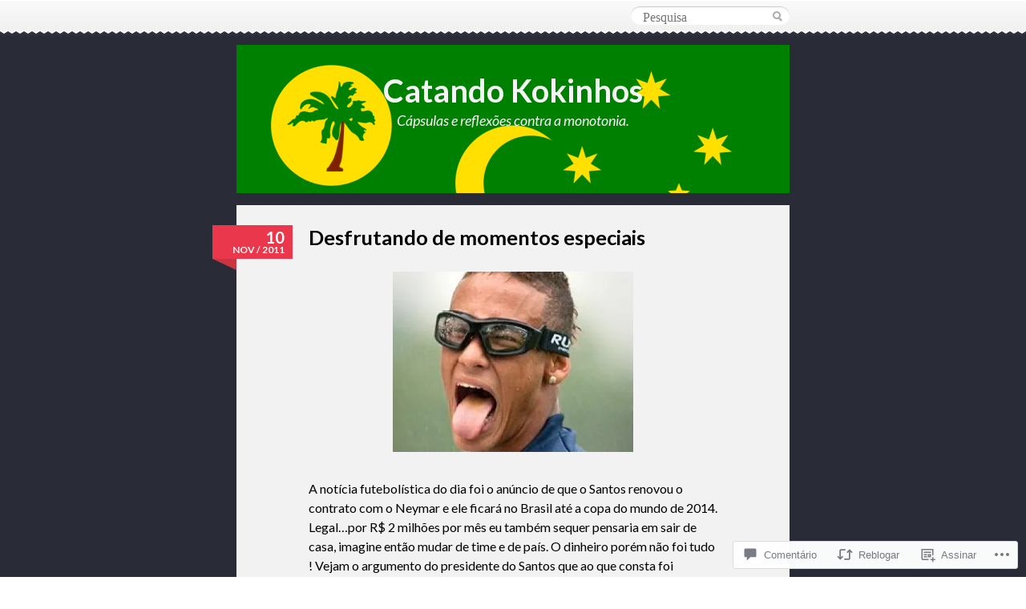

--- FILE ---
content_type: text/html; charset=UTF-8
request_url: https://catandokokinhos.com/2011/11/10/desfrutando-de-momentos-especiais/
body_size: 47904
content:
<!DOCTYPE html>
<!--[if IE 7]>
<html id="ie7" lang="pt-BR">
<![endif]-->
<!--[if IE 8]>
<html id="ie8" lang="pt-BR">
<![endif]-->
<!--[if IE 9]>
<html id="ie9" lang="pt-BR">
<![endif]-->
<!--[if !(IE 7) & !(IE 8) & !(IE 9)]><!-->
<html lang="pt-BR">
<!--<![endif]-->
<head>
<meta charset="UTF-8" />
<title>Desfrutando de momentos especiais | Catando Kokinhos</title>
<link rel="profile" href="http://gmpg.org/xfn/11" />
<link rel="pingback" href="https://catandokokinhos.com/xmlrpc.php" />
<script type="text/javascript">
  WebFontConfig = {"google":{"families":["Lato:b:latin,latin-ext","Lato:r,i,b,bi:latin,latin-ext"]},"api_url":"https:\/\/fonts-api.wp.com\/css"};
  (function() {
    var wf = document.createElement('script');
    wf.src = '/wp-content/plugins/custom-fonts/js/webfont.js';
    wf.type = 'text/javascript';
    wf.async = 'true';
    var s = document.getElementsByTagName('script')[0];
    s.parentNode.insertBefore(wf, s);
	})();
</script><style id="jetpack-custom-fonts-css">.wf-active #header h1{font-family:"Lato",sans-serif;font-style:normal;font-weight:700}.wf-active body{font-family:"Lato",sans-serif}.wf-active .page-title{font-family:"Lato",sans-serif}.wf-active h1, .wf-active h2, .wf-active h3, .wf-active h4, .wf-active h5, .wf-active h6{font-family:"Lato",sans-serif;font-weight:700;font-style:normal}.wf-active #nav-menu{font-family:"Lato",sans-serif;font-style:normal;font-weight:700}.wf-active .hentry .date p{font-family:"Lato",sans-serif;font-style:normal;font-weight:700}.wf-active .hentry .date .day{font-family:"Lato",sans-serif;font-style:normal;font-weight:700}.wf-active .entry-title{font-family:"Lato",sans-serif;font-style:normal;font-weight:700}.wf-active .entry-content h1{font-family:"Lato",sans-serif;font-style:normal;font-weight:700}.wf-active .entry-content h2{font-family:"Lato",sans-serif;font-style:normal;font-weight:700}.wf-active .entry-content h3{font-family:"Lato",sans-serif;font-style:normal;font-weight:700}.wf-active .entry-content h4{font-family:"Lato",sans-serif;font-style:normal;font-weight:700}.wf-active .entry-content h5{font-family:"Lato",sans-serif;font-style:normal;font-weight:700}.wf-active .entry-content h6{font-family:"Lato",sans-serif;font-style:normal;font-weight:700}.wf-active .entry-content th{font-family:"Lato",sans-serif;font-weight:700;font-style:normal}.wf-active .widget-title{font-family:"Lato",sans-serif;font-style:normal;font-weight:700}</style>
<meta name='robots' content='max-image-preview:large' />
<meta name="google-site-verification" content="Jjyf4OzzdwycJY_vQC-uQSQnBrk8BDVIEMBv5_svzKs" />

<!-- Async WordPress.com Remote Login -->
<script id="wpcom_remote_login_js">
var wpcom_remote_login_extra_auth = '';
function wpcom_remote_login_remove_dom_node_id( element_id ) {
	var dom_node = document.getElementById( element_id );
	if ( dom_node ) { dom_node.parentNode.removeChild( dom_node ); }
}
function wpcom_remote_login_remove_dom_node_classes( class_name ) {
	var dom_nodes = document.querySelectorAll( '.' + class_name );
	for ( var i = 0; i < dom_nodes.length; i++ ) {
		dom_nodes[ i ].parentNode.removeChild( dom_nodes[ i ] );
	}
}
function wpcom_remote_login_final_cleanup() {
	wpcom_remote_login_remove_dom_node_classes( "wpcom_remote_login_msg" );
	wpcom_remote_login_remove_dom_node_id( "wpcom_remote_login_key" );
	wpcom_remote_login_remove_dom_node_id( "wpcom_remote_login_validate" );
	wpcom_remote_login_remove_dom_node_id( "wpcom_remote_login_js" );
	wpcom_remote_login_remove_dom_node_id( "wpcom_request_access_iframe" );
	wpcom_remote_login_remove_dom_node_id( "wpcom_request_access_styles" );
}

// Watch for messages back from the remote login
window.addEventListener( "message", function( e ) {
	if ( e.origin === "https://r-login.wordpress.com" ) {
		var data = {};
		try {
			data = JSON.parse( e.data );
		} catch( e ) {
			wpcom_remote_login_final_cleanup();
			return;
		}

		if ( data.msg === 'LOGIN' ) {
			// Clean up the login check iframe
			wpcom_remote_login_remove_dom_node_id( "wpcom_remote_login_key" );

			var id_regex = new RegExp( /^[0-9]+$/ );
			var token_regex = new RegExp( /^.*|.*|.*$/ );
			if (
				token_regex.test( data.token )
				&& id_regex.test( data.wpcomid )
			) {
				// We have everything we need to ask for a login
				var script = document.createElement( "script" );
				script.setAttribute( "id", "wpcom_remote_login_validate" );
				script.src = '/remote-login.php?wpcom_remote_login=validate'
					+ '&wpcomid=' + data.wpcomid
					+ '&token=' + encodeURIComponent( data.token )
					+ '&host=' + window.location.protocol
					+ '//' + window.location.hostname
					+ '&postid=278'
					+ '&is_singular=1';
				document.body.appendChild( script );
			}

			return;
		}

		// Safari ITP, not logged in, so redirect
		if ( data.msg === 'LOGIN-REDIRECT' ) {
			window.location = 'https://wordpress.com/log-in?redirect_to=' + window.location.href;
			return;
		}

		// Safari ITP, storage access failed, remove the request
		if ( data.msg === 'LOGIN-REMOVE' ) {
			var css_zap = 'html { -webkit-transition: margin-top 1s; transition: margin-top 1s; } /* 9001 */ html { margin-top: 0 !important; } * html body { margin-top: 0 !important; } @media screen and ( max-width: 782px ) { html { margin-top: 0 !important; } * html body { margin-top: 0 !important; } }';
			var style_zap = document.createElement( 'style' );
			style_zap.type = 'text/css';
			style_zap.appendChild( document.createTextNode( css_zap ) );
			document.body.appendChild( style_zap );

			var e = document.getElementById( 'wpcom_request_access_iframe' );
			e.parentNode.removeChild( e );

			document.cookie = 'wordpress_com_login_access=denied; path=/; max-age=31536000';

			return;
		}

		// Safari ITP
		if ( data.msg === 'REQUEST_ACCESS' ) {
			console.log( 'request access: safari' );

			// Check ITP iframe enable/disable knob
			if ( wpcom_remote_login_extra_auth !== 'safari_itp_iframe' ) {
				return;
			}

			// If we are in a "private window" there is no ITP.
			var private_window = false;
			try {
				var opendb = window.openDatabase( null, null, null, null );
			} catch( e ) {
				private_window = true;
			}

			if ( private_window ) {
				console.log( 'private window' );
				return;
			}

			var iframe = document.createElement( 'iframe' );
			iframe.id = 'wpcom_request_access_iframe';
			iframe.setAttribute( 'scrolling', 'no' );
			iframe.setAttribute( 'sandbox', 'allow-storage-access-by-user-activation allow-scripts allow-same-origin allow-top-navigation-by-user-activation' );
			iframe.src = 'https://r-login.wordpress.com/remote-login.php?wpcom_remote_login=request_access&origin=' + encodeURIComponent( data.origin ) + '&wpcomid=' + encodeURIComponent( data.wpcomid );

			var css = 'html { -webkit-transition: margin-top 1s; transition: margin-top 1s; } /* 9001 */ html { margin-top: 46px !important; } * html body { margin-top: 46px !important; } @media screen and ( max-width: 660px ) { html { margin-top: 71px !important; } * html body { margin-top: 71px !important; } #wpcom_request_access_iframe { display: block; height: 71px !important; } } #wpcom_request_access_iframe { border: 0px; height: 46px; position: fixed; top: 0; left: 0; width: 100%; min-width: 100%; z-index: 99999; background: #23282d; } ';

			var style = document.createElement( 'style' );
			style.type = 'text/css';
			style.id = 'wpcom_request_access_styles';
			style.appendChild( document.createTextNode( css ) );
			document.body.appendChild( style );

			document.body.appendChild( iframe );
		}

		if ( data.msg === 'DONE' ) {
			wpcom_remote_login_final_cleanup();
		}
	}
}, false );

// Inject the remote login iframe after the page has had a chance to load
// more critical resources
window.addEventListener( "DOMContentLoaded", function( e ) {
	var iframe = document.createElement( "iframe" );
	iframe.style.display = "none";
	iframe.setAttribute( "scrolling", "no" );
	iframe.setAttribute( "id", "wpcom_remote_login_key" );
	iframe.src = "https://r-login.wordpress.com/remote-login.php"
		+ "?wpcom_remote_login=key"
		+ "&origin=aHR0cHM6Ly9jYXRhbmRva29raW5ob3MuY29t"
		+ "&wpcomid=27858869"
		+ "&time=" + Math.floor( Date.now() / 1000 );
	document.body.appendChild( iframe );
}, false );
</script>
<link rel='dns-prefetch' href='//s0.wp.com' />
<link rel='dns-prefetch' href='//widgets.wp.com' />
<link rel='dns-prefetch' href='//wordpress.com' />
<link rel="alternate" type="application/rss+xml" title="Feed para Catando Kokinhos &raquo;" href="https://catandokokinhos.com/feed/" />
<link rel="alternate" type="application/rss+xml" title="Feed de comentários para Catando Kokinhos &raquo;" href="https://catandokokinhos.com/comments/feed/" />
<link rel="alternate" type="application/rss+xml" title="Feed de comentários para Catando Kokinhos &raquo; Desfrutando de momentos&nbsp;especiais" href="https://catandokokinhos.com/2011/11/10/desfrutando-de-momentos-especiais/feed/" />
	<script type="text/javascript">
		/* <![CDATA[ */
		function addLoadEvent(func) {
			var oldonload = window.onload;
			if (typeof window.onload != 'function') {
				window.onload = func;
			} else {
				window.onload = function () {
					oldonload();
					func();
				}
			}
		}
		/* ]]> */
	</script>
	<link crossorigin='anonymous' rel='stylesheet' id='all-css-0-1' href='/_static/??-eJxtzEkKgDAMQNELWYNjcSGeRdog1Q7BpHh9UQRBXD74fDhImRQFo0DIinxeXGRYUWg222PgHCEkmz0y7OhnQasosXxUGuYC/o/ebfh+b135FMZKd02th77t1hMpiDR+&cssminify=yes' type='text/css' media='all' />
<style id='wp-emoji-styles-inline-css'>

	img.wp-smiley, img.emoji {
		display: inline !important;
		border: none !important;
		box-shadow: none !important;
		height: 1em !important;
		width: 1em !important;
		margin: 0 0.07em !important;
		vertical-align: -0.1em !important;
		background: none !important;
		padding: 0 !important;
	}
/*# sourceURL=wp-emoji-styles-inline-css */
</style>
<link crossorigin='anonymous' rel='stylesheet' id='all-css-2-1' href='/wp-content/plugins/gutenberg-core/v22.2.0/build/styles/block-library/style.css?m=1764855221i&cssminify=yes' type='text/css' media='all' />
<style id='wp-block-library-inline-css'>
.has-text-align-justify {
	text-align:justify;
}
.has-text-align-justify{text-align:justify;}

/*# sourceURL=wp-block-library-inline-css */
</style><style id='global-styles-inline-css'>
:root{--wp--preset--aspect-ratio--square: 1;--wp--preset--aspect-ratio--4-3: 4/3;--wp--preset--aspect-ratio--3-4: 3/4;--wp--preset--aspect-ratio--3-2: 3/2;--wp--preset--aspect-ratio--2-3: 2/3;--wp--preset--aspect-ratio--16-9: 16/9;--wp--preset--aspect-ratio--9-16: 9/16;--wp--preset--color--black: #000000;--wp--preset--color--cyan-bluish-gray: #abb8c3;--wp--preset--color--white: #ffffff;--wp--preset--color--pale-pink: #f78da7;--wp--preset--color--vivid-red: #cf2e2e;--wp--preset--color--luminous-vivid-orange: #ff6900;--wp--preset--color--luminous-vivid-amber: #fcb900;--wp--preset--color--light-green-cyan: #7bdcb5;--wp--preset--color--vivid-green-cyan: #00d084;--wp--preset--color--pale-cyan-blue: #8ed1fc;--wp--preset--color--vivid-cyan-blue: #0693e3;--wp--preset--color--vivid-purple: #9b51e0;--wp--preset--gradient--vivid-cyan-blue-to-vivid-purple: linear-gradient(135deg,rgb(6,147,227) 0%,rgb(155,81,224) 100%);--wp--preset--gradient--light-green-cyan-to-vivid-green-cyan: linear-gradient(135deg,rgb(122,220,180) 0%,rgb(0,208,130) 100%);--wp--preset--gradient--luminous-vivid-amber-to-luminous-vivid-orange: linear-gradient(135deg,rgb(252,185,0) 0%,rgb(255,105,0) 100%);--wp--preset--gradient--luminous-vivid-orange-to-vivid-red: linear-gradient(135deg,rgb(255,105,0) 0%,rgb(207,46,46) 100%);--wp--preset--gradient--very-light-gray-to-cyan-bluish-gray: linear-gradient(135deg,rgb(238,238,238) 0%,rgb(169,184,195) 100%);--wp--preset--gradient--cool-to-warm-spectrum: linear-gradient(135deg,rgb(74,234,220) 0%,rgb(151,120,209) 20%,rgb(207,42,186) 40%,rgb(238,44,130) 60%,rgb(251,105,98) 80%,rgb(254,248,76) 100%);--wp--preset--gradient--blush-light-purple: linear-gradient(135deg,rgb(255,206,236) 0%,rgb(152,150,240) 100%);--wp--preset--gradient--blush-bordeaux: linear-gradient(135deg,rgb(254,205,165) 0%,rgb(254,45,45) 50%,rgb(107,0,62) 100%);--wp--preset--gradient--luminous-dusk: linear-gradient(135deg,rgb(255,203,112) 0%,rgb(199,81,192) 50%,rgb(65,88,208) 100%);--wp--preset--gradient--pale-ocean: linear-gradient(135deg,rgb(255,245,203) 0%,rgb(182,227,212) 50%,rgb(51,167,181) 100%);--wp--preset--gradient--electric-grass: linear-gradient(135deg,rgb(202,248,128) 0%,rgb(113,206,126) 100%);--wp--preset--gradient--midnight: linear-gradient(135deg,rgb(2,3,129) 0%,rgb(40,116,252) 100%);--wp--preset--font-size--small: 13px;--wp--preset--font-size--medium: 20px;--wp--preset--font-size--large: 36px;--wp--preset--font-size--x-large: 42px;--wp--preset--font-family--albert-sans: 'Albert Sans', sans-serif;--wp--preset--font-family--alegreya: Alegreya, serif;--wp--preset--font-family--arvo: Arvo, serif;--wp--preset--font-family--bodoni-moda: 'Bodoni Moda', serif;--wp--preset--font-family--bricolage-grotesque: 'Bricolage Grotesque', sans-serif;--wp--preset--font-family--cabin: Cabin, sans-serif;--wp--preset--font-family--chivo: Chivo, sans-serif;--wp--preset--font-family--commissioner: Commissioner, sans-serif;--wp--preset--font-family--cormorant: Cormorant, serif;--wp--preset--font-family--courier-prime: 'Courier Prime', monospace;--wp--preset--font-family--crimson-pro: 'Crimson Pro', serif;--wp--preset--font-family--dm-mono: 'DM Mono', monospace;--wp--preset--font-family--dm-sans: 'DM Sans', sans-serif;--wp--preset--font-family--dm-serif-display: 'DM Serif Display', serif;--wp--preset--font-family--domine: Domine, serif;--wp--preset--font-family--eb-garamond: 'EB Garamond', serif;--wp--preset--font-family--epilogue: Epilogue, sans-serif;--wp--preset--font-family--fahkwang: Fahkwang, sans-serif;--wp--preset--font-family--figtree: Figtree, sans-serif;--wp--preset--font-family--fira-sans: 'Fira Sans', sans-serif;--wp--preset--font-family--fjalla-one: 'Fjalla One', sans-serif;--wp--preset--font-family--fraunces: Fraunces, serif;--wp--preset--font-family--gabarito: Gabarito, system-ui;--wp--preset--font-family--ibm-plex-mono: 'IBM Plex Mono', monospace;--wp--preset--font-family--ibm-plex-sans: 'IBM Plex Sans', sans-serif;--wp--preset--font-family--ibarra-real-nova: 'Ibarra Real Nova', serif;--wp--preset--font-family--instrument-serif: 'Instrument Serif', serif;--wp--preset--font-family--inter: Inter, sans-serif;--wp--preset--font-family--josefin-sans: 'Josefin Sans', sans-serif;--wp--preset--font-family--jost: Jost, sans-serif;--wp--preset--font-family--libre-baskerville: 'Libre Baskerville', serif;--wp--preset--font-family--libre-franklin: 'Libre Franklin', sans-serif;--wp--preset--font-family--literata: Literata, serif;--wp--preset--font-family--lora: Lora, serif;--wp--preset--font-family--merriweather: Merriweather, serif;--wp--preset--font-family--montserrat: Montserrat, sans-serif;--wp--preset--font-family--newsreader: Newsreader, serif;--wp--preset--font-family--noto-sans-mono: 'Noto Sans Mono', sans-serif;--wp--preset--font-family--nunito: Nunito, sans-serif;--wp--preset--font-family--open-sans: 'Open Sans', sans-serif;--wp--preset--font-family--overpass: Overpass, sans-serif;--wp--preset--font-family--pt-serif: 'PT Serif', serif;--wp--preset--font-family--petrona: Petrona, serif;--wp--preset--font-family--piazzolla: Piazzolla, serif;--wp--preset--font-family--playfair-display: 'Playfair Display', serif;--wp--preset--font-family--plus-jakarta-sans: 'Plus Jakarta Sans', sans-serif;--wp--preset--font-family--poppins: Poppins, sans-serif;--wp--preset--font-family--raleway: Raleway, sans-serif;--wp--preset--font-family--roboto: Roboto, sans-serif;--wp--preset--font-family--roboto-slab: 'Roboto Slab', serif;--wp--preset--font-family--rubik: Rubik, sans-serif;--wp--preset--font-family--rufina: Rufina, serif;--wp--preset--font-family--sora: Sora, sans-serif;--wp--preset--font-family--source-sans-3: 'Source Sans 3', sans-serif;--wp--preset--font-family--source-serif-4: 'Source Serif 4', serif;--wp--preset--font-family--space-mono: 'Space Mono', monospace;--wp--preset--font-family--syne: Syne, sans-serif;--wp--preset--font-family--texturina: Texturina, serif;--wp--preset--font-family--urbanist: Urbanist, sans-serif;--wp--preset--font-family--work-sans: 'Work Sans', sans-serif;--wp--preset--spacing--20: 0.44rem;--wp--preset--spacing--30: 0.67rem;--wp--preset--spacing--40: 1rem;--wp--preset--spacing--50: 1.5rem;--wp--preset--spacing--60: 2.25rem;--wp--preset--spacing--70: 3.38rem;--wp--preset--spacing--80: 5.06rem;--wp--preset--shadow--natural: 6px 6px 9px rgba(0, 0, 0, 0.2);--wp--preset--shadow--deep: 12px 12px 50px rgba(0, 0, 0, 0.4);--wp--preset--shadow--sharp: 6px 6px 0px rgba(0, 0, 0, 0.2);--wp--preset--shadow--outlined: 6px 6px 0px -3px rgb(255, 255, 255), 6px 6px rgb(0, 0, 0);--wp--preset--shadow--crisp: 6px 6px 0px rgb(0, 0, 0);}:where(.is-layout-flex){gap: 0.5em;}:where(.is-layout-grid){gap: 0.5em;}body .is-layout-flex{display: flex;}.is-layout-flex{flex-wrap: wrap;align-items: center;}.is-layout-flex > :is(*, div){margin: 0;}body .is-layout-grid{display: grid;}.is-layout-grid > :is(*, div){margin: 0;}:where(.wp-block-columns.is-layout-flex){gap: 2em;}:where(.wp-block-columns.is-layout-grid){gap: 2em;}:where(.wp-block-post-template.is-layout-flex){gap: 1.25em;}:where(.wp-block-post-template.is-layout-grid){gap: 1.25em;}.has-black-color{color: var(--wp--preset--color--black) !important;}.has-cyan-bluish-gray-color{color: var(--wp--preset--color--cyan-bluish-gray) !important;}.has-white-color{color: var(--wp--preset--color--white) !important;}.has-pale-pink-color{color: var(--wp--preset--color--pale-pink) !important;}.has-vivid-red-color{color: var(--wp--preset--color--vivid-red) !important;}.has-luminous-vivid-orange-color{color: var(--wp--preset--color--luminous-vivid-orange) !important;}.has-luminous-vivid-amber-color{color: var(--wp--preset--color--luminous-vivid-amber) !important;}.has-light-green-cyan-color{color: var(--wp--preset--color--light-green-cyan) !important;}.has-vivid-green-cyan-color{color: var(--wp--preset--color--vivid-green-cyan) !important;}.has-pale-cyan-blue-color{color: var(--wp--preset--color--pale-cyan-blue) !important;}.has-vivid-cyan-blue-color{color: var(--wp--preset--color--vivid-cyan-blue) !important;}.has-vivid-purple-color{color: var(--wp--preset--color--vivid-purple) !important;}.has-black-background-color{background-color: var(--wp--preset--color--black) !important;}.has-cyan-bluish-gray-background-color{background-color: var(--wp--preset--color--cyan-bluish-gray) !important;}.has-white-background-color{background-color: var(--wp--preset--color--white) !important;}.has-pale-pink-background-color{background-color: var(--wp--preset--color--pale-pink) !important;}.has-vivid-red-background-color{background-color: var(--wp--preset--color--vivid-red) !important;}.has-luminous-vivid-orange-background-color{background-color: var(--wp--preset--color--luminous-vivid-orange) !important;}.has-luminous-vivid-amber-background-color{background-color: var(--wp--preset--color--luminous-vivid-amber) !important;}.has-light-green-cyan-background-color{background-color: var(--wp--preset--color--light-green-cyan) !important;}.has-vivid-green-cyan-background-color{background-color: var(--wp--preset--color--vivid-green-cyan) !important;}.has-pale-cyan-blue-background-color{background-color: var(--wp--preset--color--pale-cyan-blue) !important;}.has-vivid-cyan-blue-background-color{background-color: var(--wp--preset--color--vivid-cyan-blue) !important;}.has-vivid-purple-background-color{background-color: var(--wp--preset--color--vivid-purple) !important;}.has-black-border-color{border-color: var(--wp--preset--color--black) !important;}.has-cyan-bluish-gray-border-color{border-color: var(--wp--preset--color--cyan-bluish-gray) !important;}.has-white-border-color{border-color: var(--wp--preset--color--white) !important;}.has-pale-pink-border-color{border-color: var(--wp--preset--color--pale-pink) !important;}.has-vivid-red-border-color{border-color: var(--wp--preset--color--vivid-red) !important;}.has-luminous-vivid-orange-border-color{border-color: var(--wp--preset--color--luminous-vivid-orange) !important;}.has-luminous-vivid-amber-border-color{border-color: var(--wp--preset--color--luminous-vivid-amber) !important;}.has-light-green-cyan-border-color{border-color: var(--wp--preset--color--light-green-cyan) !important;}.has-vivid-green-cyan-border-color{border-color: var(--wp--preset--color--vivid-green-cyan) !important;}.has-pale-cyan-blue-border-color{border-color: var(--wp--preset--color--pale-cyan-blue) !important;}.has-vivid-cyan-blue-border-color{border-color: var(--wp--preset--color--vivid-cyan-blue) !important;}.has-vivid-purple-border-color{border-color: var(--wp--preset--color--vivid-purple) !important;}.has-vivid-cyan-blue-to-vivid-purple-gradient-background{background: var(--wp--preset--gradient--vivid-cyan-blue-to-vivid-purple) !important;}.has-light-green-cyan-to-vivid-green-cyan-gradient-background{background: var(--wp--preset--gradient--light-green-cyan-to-vivid-green-cyan) !important;}.has-luminous-vivid-amber-to-luminous-vivid-orange-gradient-background{background: var(--wp--preset--gradient--luminous-vivid-amber-to-luminous-vivid-orange) !important;}.has-luminous-vivid-orange-to-vivid-red-gradient-background{background: var(--wp--preset--gradient--luminous-vivid-orange-to-vivid-red) !important;}.has-very-light-gray-to-cyan-bluish-gray-gradient-background{background: var(--wp--preset--gradient--very-light-gray-to-cyan-bluish-gray) !important;}.has-cool-to-warm-spectrum-gradient-background{background: var(--wp--preset--gradient--cool-to-warm-spectrum) !important;}.has-blush-light-purple-gradient-background{background: var(--wp--preset--gradient--blush-light-purple) !important;}.has-blush-bordeaux-gradient-background{background: var(--wp--preset--gradient--blush-bordeaux) !important;}.has-luminous-dusk-gradient-background{background: var(--wp--preset--gradient--luminous-dusk) !important;}.has-pale-ocean-gradient-background{background: var(--wp--preset--gradient--pale-ocean) !important;}.has-electric-grass-gradient-background{background: var(--wp--preset--gradient--electric-grass) !important;}.has-midnight-gradient-background{background: var(--wp--preset--gradient--midnight) !important;}.has-small-font-size{font-size: var(--wp--preset--font-size--small) !important;}.has-medium-font-size{font-size: var(--wp--preset--font-size--medium) !important;}.has-large-font-size{font-size: var(--wp--preset--font-size--large) !important;}.has-x-large-font-size{font-size: var(--wp--preset--font-size--x-large) !important;}.has-albert-sans-font-family{font-family: var(--wp--preset--font-family--albert-sans) !important;}.has-alegreya-font-family{font-family: var(--wp--preset--font-family--alegreya) !important;}.has-arvo-font-family{font-family: var(--wp--preset--font-family--arvo) !important;}.has-bodoni-moda-font-family{font-family: var(--wp--preset--font-family--bodoni-moda) !important;}.has-bricolage-grotesque-font-family{font-family: var(--wp--preset--font-family--bricolage-grotesque) !important;}.has-cabin-font-family{font-family: var(--wp--preset--font-family--cabin) !important;}.has-chivo-font-family{font-family: var(--wp--preset--font-family--chivo) !important;}.has-commissioner-font-family{font-family: var(--wp--preset--font-family--commissioner) !important;}.has-cormorant-font-family{font-family: var(--wp--preset--font-family--cormorant) !important;}.has-courier-prime-font-family{font-family: var(--wp--preset--font-family--courier-prime) !important;}.has-crimson-pro-font-family{font-family: var(--wp--preset--font-family--crimson-pro) !important;}.has-dm-mono-font-family{font-family: var(--wp--preset--font-family--dm-mono) !important;}.has-dm-sans-font-family{font-family: var(--wp--preset--font-family--dm-sans) !important;}.has-dm-serif-display-font-family{font-family: var(--wp--preset--font-family--dm-serif-display) !important;}.has-domine-font-family{font-family: var(--wp--preset--font-family--domine) !important;}.has-eb-garamond-font-family{font-family: var(--wp--preset--font-family--eb-garamond) !important;}.has-epilogue-font-family{font-family: var(--wp--preset--font-family--epilogue) !important;}.has-fahkwang-font-family{font-family: var(--wp--preset--font-family--fahkwang) !important;}.has-figtree-font-family{font-family: var(--wp--preset--font-family--figtree) !important;}.has-fira-sans-font-family{font-family: var(--wp--preset--font-family--fira-sans) !important;}.has-fjalla-one-font-family{font-family: var(--wp--preset--font-family--fjalla-one) !important;}.has-fraunces-font-family{font-family: var(--wp--preset--font-family--fraunces) !important;}.has-gabarito-font-family{font-family: var(--wp--preset--font-family--gabarito) !important;}.has-ibm-plex-mono-font-family{font-family: var(--wp--preset--font-family--ibm-plex-mono) !important;}.has-ibm-plex-sans-font-family{font-family: var(--wp--preset--font-family--ibm-plex-sans) !important;}.has-ibarra-real-nova-font-family{font-family: var(--wp--preset--font-family--ibarra-real-nova) !important;}.has-instrument-serif-font-family{font-family: var(--wp--preset--font-family--instrument-serif) !important;}.has-inter-font-family{font-family: var(--wp--preset--font-family--inter) !important;}.has-josefin-sans-font-family{font-family: var(--wp--preset--font-family--josefin-sans) !important;}.has-jost-font-family{font-family: var(--wp--preset--font-family--jost) !important;}.has-libre-baskerville-font-family{font-family: var(--wp--preset--font-family--libre-baskerville) !important;}.has-libre-franklin-font-family{font-family: var(--wp--preset--font-family--libre-franklin) !important;}.has-literata-font-family{font-family: var(--wp--preset--font-family--literata) !important;}.has-lora-font-family{font-family: var(--wp--preset--font-family--lora) !important;}.has-merriweather-font-family{font-family: var(--wp--preset--font-family--merriweather) !important;}.has-montserrat-font-family{font-family: var(--wp--preset--font-family--montserrat) !important;}.has-newsreader-font-family{font-family: var(--wp--preset--font-family--newsreader) !important;}.has-noto-sans-mono-font-family{font-family: var(--wp--preset--font-family--noto-sans-mono) !important;}.has-nunito-font-family{font-family: var(--wp--preset--font-family--nunito) !important;}.has-open-sans-font-family{font-family: var(--wp--preset--font-family--open-sans) !important;}.has-overpass-font-family{font-family: var(--wp--preset--font-family--overpass) !important;}.has-pt-serif-font-family{font-family: var(--wp--preset--font-family--pt-serif) !important;}.has-petrona-font-family{font-family: var(--wp--preset--font-family--petrona) !important;}.has-piazzolla-font-family{font-family: var(--wp--preset--font-family--piazzolla) !important;}.has-playfair-display-font-family{font-family: var(--wp--preset--font-family--playfair-display) !important;}.has-plus-jakarta-sans-font-family{font-family: var(--wp--preset--font-family--plus-jakarta-sans) !important;}.has-poppins-font-family{font-family: var(--wp--preset--font-family--poppins) !important;}.has-raleway-font-family{font-family: var(--wp--preset--font-family--raleway) !important;}.has-roboto-font-family{font-family: var(--wp--preset--font-family--roboto) !important;}.has-roboto-slab-font-family{font-family: var(--wp--preset--font-family--roboto-slab) !important;}.has-rubik-font-family{font-family: var(--wp--preset--font-family--rubik) !important;}.has-rufina-font-family{font-family: var(--wp--preset--font-family--rufina) !important;}.has-sora-font-family{font-family: var(--wp--preset--font-family--sora) !important;}.has-source-sans-3-font-family{font-family: var(--wp--preset--font-family--source-sans-3) !important;}.has-source-serif-4-font-family{font-family: var(--wp--preset--font-family--source-serif-4) !important;}.has-space-mono-font-family{font-family: var(--wp--preset--font-family--space-mono) !important;}.has-syne-font-family{font-family: var(--wp--preset--font-family--syne) !important;}.has-texturina-font-family{font-family: var(--wp--preset--font-family--texturina) !important;}.has-urbanist-font-family{font-family: var(--wp--preset--font-family--urbanist) !important;}.has-work-sans-font-family{font-family: var(--wp--preset--font-family--work-sans) !important;}
/*# sourceURL=global-styles-inline-css */
</style>

<style id='classic-theme-styles-inline-css'>
/*! This file is auto-generated */
.wp-block-button__link{color:#fff;background-color:#32373c;border-radius:9999px;box-shadow:none;text-decoration:none;padding:calc(.667em + 2px) calc(1.333em + 2px);font-size:1.125em}.wp-block-file__button{background:#32373c;color:#fff;text-decoration:none}
/*# sourceURL=/wp-includes/css/classic-themes.min.css */
</style>
<link crossorigin='anonymous' rel='stylesheet' id='all-css-4-1' href='/_static/??-eJx9j9sOwjAIhl/ISjTzdGF8FNMD0c7RNYVuPr4sy27U7IbADx8/wJiN75NgEqBqclcfMTH4vqDqlK2AThCGaLFD0rGtZ97Af2yM4YGiOC+5EXyvI1ltjHO5ILPRSLGSkad68RrXomTrX0alecXcAK5p6d0HTKEvYKv0ZEWi/6GAiwdXYxdgwOLUWcXpS/6up1tudN2djud9c2maQ/sBK5V29A==&cssminify=yes' type='text/css' media='all' />
<link rel='stylesheet' id='verbum-gutenberg-css-css' href='https://widgets.wp.com/verbum-block-editor/block-editor.css?ver=1738686361' media='all' />
<link crossorigin='anonymous' rel='stylesheet' id='all-css-6-1' href='/_static/??/wp-content/mu-plugins/comment-likes/css/comment-likes.css,/i/noticons/noticons.css,/wp-content/themes/pub/pink-touch-2/style.css?m=1741693338j&cssminify=yes' type='text/css' media='all' />
<style id='jetpack_facebook_likebox-inline-css'>
.widget_facebook_likebox {
	overflow: hidden;
}

/*# sourceURL=/wp-content/mu-plugins/jetpack-plugin/sun/modules/widgets/facebook-likebox/style.css */
</style>
<link crossorigin='anonymous' rel='stylesheet' id='all-css-8-1' href='/_static/??-eJzTLy/QTc7PK0nNK9HPLdUtyClNz8wr1i9KTcrJTwcy0/WTi5G5ekCujj52Temp+bo5+cmJJZn5eSgc3bScxMwikFb7XFtDE1NLExMLc0OTLACohS2q&cssminify=yes' type='text/css' media='all' />
<link crossorigin='anonymous' rel='stylesheet' id='print-css-9-1' href='/wp-content/mu-plugins/global-print/global-print.css?m=1465851035i&cssminify=yes' type='text/css' media='print' />
<style id='jetpack-global-styles-frontend-style-inline-css'>
:root { --font-headings: unset; --font-base: unset; --font-headings-default: -apple-system,BlinkMacSystemFont,"Segoe UI",Roboto,Oxygen-Sans,Ubuntu,Cantarell,"Helvetica Neue",sans-serif; --font-base-default: -apple-system,BlinkMacSystemFont,"Segoe UI",Roboto,Oxygen-Sans,Ubuntu,Cantarell,"Helvetica Neue",sans-serif;}
/*# sourceURL=jetpack-global-styles-frontend-style-inline-css */
</style>
<link crossorigin='anonymous' rel='stylesheet' id='all-css-12-1' href='/_static/??-eJyNjcsKAjEMRX/IGtQZBxfip0hMS9sxTYppGfx7H7gRN+7ugcs5sFRHKi1Ig9Jd5R6zGMyhVaTrh8G6QFHfORhYwlvw6P39PbPENZmt4G/ROQuBKWVkxxrVvuBH1lIoz2waILJekF+HUzlupnG3nQ77YZwfuRJIaQ==&cssminify=yes' type='text/css' media='all' />
<script type="text/javascript" id="jetpack_related-posts-js-extra">
/* <![CDATA[ */
var related_posts_js_options = {"post_heading":"h4"};
//# sourceURL=jetpack_related-posts-js-extra
/* ]]> */
</script>
<script type="text/javascript" id="wpcom-actionbar-placeholder-js-extra">
/* <![CDATA[ */
var actionbardata = {"siteID":"27858869","postID":"278","siteURL":"https://catandokokinhos.com","xhrURL":"https://catandokokinhos.com/wp-admin/admin-ajax.php","nonce":"bf8850f560","isLoggedIn":"","statusMessage":"","subsEmailDefault":"instantly","proxyScriptUrl":"https://s0.wp.com/wp-content/js/wpcom-proxy-request.js?m=1513050504i&amp;ver=20211021","shortlink":"https://wp.me/p1STmB-4u","i18n":{"followedText":"Novas publica\u00e7\u00f5es deste site agora aparecer\u00e3o no seu \u003Ca href=\"https://wordpress.com/reader\"\u003ELeitor\u003C/a\u003E","foldBar":"Esconder esta barra","unfoldBar":"Mostrar esta barra","shortLinkCopied":"Link curto copiado."}};
//# sourceURL=wpcom-actionbar-placeholder-js-extra
/* ]]> */
</script>
<script type="text/javascript" id="jetpack-mu-wpcom-settings-js-before">
/* <![CDATA[ */
var JETPACK_MU_WPCOM_SETTINGS = {"assetsUrl":"https://s0.wp.com/wp-content/mu-plugins/jetpack-mu-wpcom-plugin/sun/jetpack_vendor/automattic/jetpack-mu-wpcom/src/build/"};
//# sourceURL=jetpack-mu-wpcom-settings-js-before
/* ]]> */
</script>
<script crossorigin='anonymous' type='text/javascript'  src='/_static/??/wp-content/mu-plugins/jetpack-plugin/sun/_inc/build/related-posts/related-posts.min.js,/wp-content/js/rlt-proxy.js?m=1755011788j'></script>
<script type="text/javascript" id="rlt-proxy-js-after">
/* <![CDATA[ */
	rltInitialize( {"token":null,"iframeOrigins":["https:\/\/widgets.wp.com"]} );
//# sourceURL=rlt-proxy-js-after
/* ]]> */
</script>
<link rel="EditURI" type="application/rsd+xml" title="RSD" href="https://catandokokinhos.wordpress.com/xmlrpc.php?rsd" />
<meta name="generator" content="WordPress.com" />
<link rel="canonical" href="https://catandokokinhos.com/2011/11/10/desfrutando-de-momentos-especiais/" />
<link rel='shortlink' href='https://wp.me/p1STmB-4u' />
<link rel="alternate" type="application/json+oembed" href="https://public-api.wordpress.com/oembed/?format=json&amp;url=https%3A%2F%2Fcatandokokinhos.com%2F2011%2F11%2F10%2Fdesfrutando-de-momentos-especiais%2F&amp;for=wpcom-auto-discovery" /><link rel="alternate" type="application/xml+oembed" href="https://public-api.wordpress.com/oembed/?format=xml&amp;url=https%3A%2F%2Fcatandokokinhos.com%2F2011%2F11%2F10%2Fdesfrutando-de-momentos-especiais%2F&amp;for=wpcom-auto-discovery" />
<!-- Jetpack Open Graph Tags -->
<meta property="og:type" content="article" />
<meta property="og:title" content="Desfrutando de momentos especiais" />
<meta property="og:url" content="https://catandokokinhos.com/2011/11/10/desfrutando-de-momentos-especiais/" />
<meta property="og:description" content="A notícia futebolística do dia foi o anúncio de que o Santos renovou o contrato com o Neymar e ele ficará no Brasil até a copa do mundo de 2014. Legal&#8230;por R$ 2 milhões por mês eu também seque…" />
<meta property="article:published_time" content="2011-11-10T19:59:40+00:00" />
<meta property="article:modified_time" content="2012-10-31T15:03:40+00:00" />
<meta property="og:site_name" content="Catando Kokinhos" />
<meta property="og:image" content="https://catandokokinhos.com/wp-content/uploads/2011/11/neymar.jpg?w=300" />
<meta property="og:image:width" content="300" />
<meta property="og:image:height" content="225" />
<meta property="og:image:alt" content="" />
<meta property="og:locale" content="pt_BR" />
<meta property="article:publisher" content="https://www.facebook.com/WordPresscom" />
<meta name="twitter:creator" content="@catandokokinhos" />
<meta name="twitter:site" content="@catandokokinhos" />
<meta name="twitter:text:title" content="Desfrutando de momentos&nbsp;especiais" />
<meta name="twitter:image" content="https://catandokokinhos.com/wp-content/uploads/2011/11/neymar.jpg?w=640" />
<meta name="twitter:card" content="summary_large_image" />

<!-- End Jetpack Open Graph Tags -->
<link rel='openid.server' href='https://catandokokinhos.com/?openidserver=1' />
<link rel='openid.delegate' href='https://catandokokinhos.com/' />
<link rel="search" type="application/opensearchdescription+xml" href="https://catandokokinhos.com/osd.xml" title="Catando Kokinhos" />
<link rel="search" type="application/opensearchdescription+xml" href="https://s1.wp.com/opensearch.xml" title="WordPress.com" />
<meta name="theme-color" content="#292c37" />
<meta name="description" content="A notícia futebolística do dia foi o anúncio de que o Santos renovou o contrato com o Neymar e ele ficará no Brasil até a copa do mundo de 2014. Legal...por R$ 2 milhões por mês eu também sequer pensaria em sair de casa, imagine então mudar de time e de país. O dinheiro porém&hellip;" />
	<style type="text/css">
			#header {
			background: url(https://catandokokinhos.com/wp-content/uploads/2018/06/cropped-flag_of_the_cocos_keeling_islands-svg.png) no-repeat;
		}
				#header h1 a,
		#description p {
			color: #f5f5f5 !important;
		}
		</style>
	<style type="text/css" id="custom-background-css">
body.custom-background { background-color: #292c37; }
</style>
	<style type="text/css" id="custom-colors-css">.hentry .date {
	background-image: none;
	position: relative;
}
.hentry .date:after {
	width: 0px;
	height: 0px;
	border-style: solid;
	border-width: 0 30px 14px 0;
	border-color: transparent #c93540 transparent transparent;
	position: absolute;
	left: 0;
	bottom: 0;
	content: " ";
}
.hentry .date a {
	text-decoration: none;
}
.hentry .date a:hover, .hentry .date a:focus {
	text-decoration: underline;
}
#header h1, #description p {
	text-shadow: none;
}
#comments {
	background-color: #f2f2f2;
	padding: 20px;
}
body { background-color: #292c37;}
#description p { color: #6E7696;}
.infinite-scroll .infinite-loader { color: #B2B9C6;}
</style>
<link rel="icon" href="https://catandokokinhos.com/wp-content/uploads/2018/06/cropped-cropped-flag_of_the_cocos_keeling_islands-svg.png?w=32" sizes="32x32" />
<link rel="icon" href="https://catandokokinhos.com/wp-content/uploads/2018/06/cropped-cropped-flag_of_the_cocos_keeling_islands-svg.png?w=184" sizes="192x192" />
<link rel="apple-touch-icon" href="https://catandokokinhos.com/wp-content/uploads/2018/06/cropped-cropped-flag_of_the_cocos_keeling_islands-svg.png?w=180" />
<meta name="msapplication-TileImage" content="https://catandokokinhos.com/wp-content/uploads/2018/06/cropped-cropped-flag_of_the_cocos_keeling_islands-svg.png?w=184" />
<link crossorigin='anonymous' rel='stylesheet' id='all-css-0-3' href='/_static/??-eJydjtsKwkAMRH/INtQL6oP4KdKmoaTd3YQmy+LfW/ECvqlvc4bhMFC0QklOySHmSkMeOBmM5Nri9GSwnODCCaELgpOBFVaaazRbwdeCKH0OZIDtLNkovDev4kff41Dm0C/YGc6szrJsP6iOnP48WrgfyA1ctFKxJZlfA91t53hq9rvN8dBsm/V4A009eyk=&cssminify=yes' type='text/css' media='all' />
</head>

<body class="wp-singular post-template-default single single-post postid-278 single-format-standard custom-background wp-theme-pubpink-touch-2 customizer-styles-applied jetpack-reblog-enabled custom-colors">
	<div id="wrapper">
		<div id="navigation">
			<div class="wrapper clearfix">
								<form method="get" id="searchfield" action="https://catandokokinhos.com/">
	<input name="s" type="text" placeholder="Pesquisa" value="" />
</form>
			</div>
		</div><!-- /#navigation -->
		<div id="navigation-frill"></div>

		<div id="header">
			<h1><a href="https://catandokokinhos.com/" title="Catando Kokinhos" rel="home">Catando Kokinhos</a></h1>

			<div id="description">
				<p>Cápsulas e reflexões contra a monotonia.</p>
			</div>
		</div><!-- /#header -->

		<div id="content">
<div id="post-278" class="post-278 post type-post status-publish format-standard hentry category-cotidiano category-futebolistico tag-contrato tag-neymar">
		<div class="date">
		<a href="https://catandokokinhos.com/2011/11/10/desfrutando-de-momentos-especiais/" title="Ligação permanente para Desfrutando de momentos&nbsp;especiais" rel="bookmark">
							<p><span class="day">10</span>nov / 2011</p>
					</a>
	</div>
	
	<div class="content">
		<h1 class="entry-title">Desfrutando de momentos&nbsp;especiais</h1>
		<div class="entry-content">
			<p><a href="https://catandokokinhos.com/wp-content/uploads/2011/11/neymar.jpg"><img data-attachment-id="281" data-permalink="https://catandokokinhos.com/2011/11/10/desfrutando-de-momentos-especiais/neymar/" data-orig-file="https://catandokokinhos.com/wp-content/uploads/2011/11/neymar.jpg" data-orig-size="400,300" data-comments-opened="1" data-image-meta="{&quot;aperture&quot;:&quot;0&quot;,&quot;credit&quot;:&quot;&quot;,&quot;camera&quot;:&quot;&quot;,&quot;caption&quot;:&quot;&quot;,&quot;created_timestamp&quot;:&quot;0&quot;,&quot;copyright&quot;:&quot;&quot;,&quot;focal_length&quot;:&quot;0&quot;,&quot;iso&quot;:&quot;0&quot;,&quot;shutter_speed&quot;:&quot;0&quot;,&quot;title&quot;:&quot;&quot;}" data-image-title="neymar" data-image-description="" data-image-caption="" data-medium-file="https://catandokokinhos.com/wp-content/uploads/2011/11/neymar.jpg?w=300" data-large-file="https://catandokokinhos.com/wp-content/uploads/2011/11/neymar.jpg?w=400" class="aligncenter size-medium wp-image-281" title="neymar" alt="" src="https://catandokokinhos.com/wp-content/uploads/2011/11/neymar.jpg?w=300&#038;h=225" height="225" width="300" srcset="https://catandokokinhos.com/wp-content/uploads/2011/11/neymar.jpg?w=300 300w, https://catandokokinhos.com/wp-content/uploads/2011/11/neymar.jpg?w=150 150w, https://catandokokinhos.com/wp-content/uploads/2011/11/neymar.jpg 400w" sizes="(max-width: 300px) 100vw, 300px" /></a><br />
A notícia futebolística do dia foi o anúncio de que o Santos renovou o contrato com o Neymar e ele ficará no Brasil até a copa do mundo de 2014. Legal&#8230;por R$ 2 milhões por mês eu também sequer pensaria em sair de casa, imagine então mudar de time e de país. O dinheiro porém não foi tudo ! Vejam o argumento do presidente do Santos que ao que consta foi decisivo para convencer Neymar a ficar por aqui:<br />
“O David Beckham sempre foi o queridinho do público feminino, mas tem um perfil próximo ao do ideal grego, de Apolo. O Neymar, por onde joga, arranca gritinhos das meninas. E não é de uma beleza helênica. Ele mudou o padrão de beleza do Brasil e merece ficar mais tempo aqui para desfrutar desse momento especial”.<br />
<a href="https://catandokokinhos.com/wp-content/uploads/2011/11/me-engravida-neymar.jpg"><img data-attachment-id="280" data-permalink="https://catandokokinhos.com/2011/11/10/desfrutando-de-momentos-especiais/me-engravida-neymar/" data-orig-file="https://catandokokinhos.com/wp-content/uploads/2011/11/me-engravida-neymar.jpg" data-orig-size="619,464" data-comments-opened="1" data-image-meta="{&quot;aperture&quot;:&quot;0&quot;,&quot;credit&quot;:&quot;&quot;,&quot;camera&quot;:&quot;&quot;,&quot;caption&quot;:&quot;&quot;,&quot;created_timestamp&quot;:&quot;0&quot;,&quot;copyright&quot;:&quot;&quot;,&quot;focal_length&quot;:&quot;0&quot;,&quot;iso&quot;:&quot;0&quot;,&quot;shutter_speed&quot;:&quot;0&quot;,&quot;title&quot;:&quot;&quot;}" data-image-title="me-engravida-neymar" data-image-description="" data-image-caption="" data-medium-file="https://catandokokinhos.com/wp-content/uploads/2011/11/me-engravida-neymar.jpg?w=300" data-large-file="https://catandokokinhos.com/wp-content/uploads/2011/11/me-engravida-neymar.jpg?w=510" class="aligncenter size-medium wp-image-280" title="me-engravida-neymar" alt="" src="https://catandokokinhos.com/wp-content/uploads/2011/11/me-engravida-neymar.jpg?w=300&#038;h=224" height="224" width="300" srcset="https://catandokokinhos.com/wp-content/uploads/2011/11/me-engravida-neymar.jpg?w=300 300w, https://catandokokinhos.com/wp-content/uploads/2011/11/me-engravida-neymar.jpg?w=600 600w, https://catandokokinhos.com/wp-content/uploads/2011/11/me-engravida-neymar.jpg?w=150 150w" sizes="(max-width: 300px) 100vw, 300px" /></a><br />
Realmente é incrível como alguns jogadores vão ficando mais bonitos com o passar do tempo, isto certamente não tem nada a ver com o dinheiro que eles ganham&#8230; Foi assim com o Ronaldo, foi assim com o Ronaldinho Gaúcho e agora está acontecendo com o Neymar. Sorte deles&#8230;Nos próximos anos, baseados na foto do post, podemos esperar encontrar uma leva de menininhos de cabelos espetados andando por aí.</p>
<div id="jp-post-flair" class="sharedaddy sd-like-enabled sd-sharing-enabled"><div class="sharedaddy sd-sharing-enabled"><div class="robots-nocontent sd-block sd-social sd-social-icon sd-sharing"><h3 class="sd-title">Compartilhe</h3><div class="sd-content"><ul><li class="share-twitter"><a rel="nofollow noopener noreferrer"
				data-shared="sharing-twitter-278"
				class="share-twitter sd-button share-icon no-text"
				href="https://catandokokinhos.com/2011/11/10/desfrutando-de-momentos-especiais/?share=twitter"
				target="_blank"
				aria-labelledby="sharing-twitter-278"
				>
				<span id="sharing-twitter-278" hidden>Compartilhar no X(abre em nova janela)</span>
				<span>18+</span>
			</a></li><li class="share-facebook"><a rel="nofollow noopener noreferrer"
				data-shared="sharing-facebook-278"
				class="share-facebook sd-button share-icon no-text"
				href="https://catandokokinhos.com/2011/11/10/desfrutando-de-momentos-especiais/?share=facebook"
				target="_blank"
				aria-labelledby="sharing-facebook-278"
				>
				<span id="sharing-facebook-278" hidden>Compartilhar no Facebook(abre em nova janela)</span>
				<span>Facebook</span>
			</a></li><li class="share-linkedin"><a rel="nofollow noopener noreferrer"
				data-shared="sharing-linkedin-278"
				class="share-linkedin sd-button share-icon no-text"
				href="https://catandokokinhos.com/2011/11/10/desfrutando-de-momentos-especiais/?share=linkedin"
				target="_blank"
				aria-labelledby="sharing-linkedin-278"
				>
				<span id="sharing-linkedin-278" hidden>Compartilhe no Linkedin(abre em nova janela)</span>
				<span>LinkedIn</span>
			</a></li><li class="share-tumblr"><a rel="nofollow noopener noreferrer"
				data-shared="sharing-tumblr-278"
				class="share-tumblr sd-button share-icon no-text"
				href="https://catandokokinhos.com/2011/11/10/desfrutando-de-momentos-especiais/?share=tumblr"
				target="_blank"
				aria-labelledby="sharing-tumblr-278"
				>
				<span id="sharing-tumblr-278" hidden>Compartilhar no Tumblr(abre em nova janela)</span>
				<span>Tumblr</span>
			</a></li><li class="share-pinterest"><a rel="nofollow noopener noreferrer"
				data-shared="sharing-pinterest-278"
				class="share-pinterest sd-button share-icon no-text"
				href="https://catandokokinhos.com/2011/11/10/desfrutando-de-momentos-especiais/?share=pinterest"
				target="_blank"
				aria-labelledby="sharing-pinterest-278"
				>
				<span id="sharing-pinterest-278" hidden>Share on Pinterest(abre em nova janela)</span>
				<span>Pinterest</span>
			</a></li><li class="share-email"><a rel="nofollow noopener noreferrer"
				data-shared="sharing-email-278"
				class="share-email sd-button share-icon no-text"
				href="mailto:?subject=%5BPost%20compartilhado%5D%20Desfrutando%20de%20momentos%20especiais&#038;body=https%3A%2F%2Fcatandokokinhos.com%2F2011%2F11%2F10%2Fdesfrutando-de-momentos-especiais%2F&#038;share=email"
				target="_blank"
				aria-labelledby="sharing-email-278"
				data-email-share-error-title="Você tem algum e-mail configurado?" data-email-share-error-text="Se você está tendo problemas para compartilhar por e-mail, é possível que você não tenha configurado o e-mail para seu navegador. Talvez seja necessário você mesmo criar um novo e-mail." data-email-share-nonce="0e861d8b9f" data-email-share-track-url="https://catandokokinhos.com/2011/11/10/desfrutando-de-momentos-especiais/?share=email">
				<span id="sharing-email-278" hidden>Email a link to a friend(abre em nova janela)</span>
				<span>E-mail</span>
			</a></li><li class="share-print"><a rel="nofollow noopener noreferrer"
				data-shared="sharing-print-278"
				class="share-print sd-button share-icon no-text"
				href="https://catandokokinhos.com/2011/11/10/desfrutando-de-momentos-especiais/#print?share=print"
				target="_blank"
				aria-labelledby="sharing-print-278"
				>
				<span id="sharing-print-278" hidden>Imprimir(abre em nova janela)</span>
				<span>Imprimir</span>
			</a></li><li class="share-end"></li></ul></div></div></div><div class='sharedaddy sd-block sd-like jetpack-likes-widget-wrapper jetpack-likes-widget-unloaded' id='like-post-wrapper-27858869-278-696890fc7c3cd' data-src='//widgets.wp.com/likes/index.html?ver=20260115#blog_id=27858869&amp;post_id=278&amp;origin=catandokokinhos.wordpress.com&amp;obj_id=27858869-278-696890fc7c3cd&amp;domain=catandokokinhos.com' data-name='like-post-frame-27858869-278-696890fc7c3cd' data-title='Curtir ou reblogar'><div class='likes-widget-placeholder post-likes-widget-placeholder' style='height: 55px;'><span class='button'><span>Curtir</span></span> <span class='loading'>Carregando...</span></div><span class='sd-text-color'></span><a class='sd-link-color'></a></div>
<div id='jp-relatedposts' class='jp-relatedposts' >
	<h3 class="jp-relatedposts-headline"><em>Relacionado</em></h3>
</div></div>		</div><!-- .entry-content -->
	</div><!-- .content -->

		<div class="info">
					<p class="category-list">
				Publicado em <a href="https://catandokokinhos.com/category/cotidiano/" rel="category tag">Cotidiano</a>, <a href="https://catandokokinhos.com/category/futebolistico/" rel="category tag">Futebolístico</a>			</p>
		
		<p class="tag-list">Tags:<a href="https://catandokokinhos.com/tag/contrato/" rel="tag">contrato</a>, <a href="https://catandokokinhos.com/tag/neymar/" rel="tag">Neymar</a></p>
		<p>
			<span class="permalink"><a href="https://catandokokinhos.com/2011/11/10/desfrutando-de-momentos-especiais/" rel="bookmark">Link Permanente</a></span>

							<span class="notes"><a href="https://catandokokinhos.com/2011/11/10/desfrutando-de-momentos-especiais/#comments">1 comentário</a></span>
					</p>

			</div>
</div><!-- /.post -->

	<div class="pagination">
		<p class="clearfix">
			<a href="https://catandokokinhos.com/2011/11/09/assaltantes-em-extincao/" rel="prev"><span class="older"><span class="meta-nav">&larr;</span> Post anterior</span></a><a href="https://catandokokinhos.com/2011/11/11/se-identificando-ou-nao-com-uma-causa/" rel="next"><span class="newer">Post seguinte<span class="meta-nav">&rarr;</span></span></a>		</p>
	</div>

	
<div id="comments">

			<h3>
			Uma resposta para &ldquo;<span>Desfrutando de momentos&nbsp;especiais</span>&rdquo;		</h3>

		
		<ol class="commentlist">
			
	<li class="comment even thread-even depth-1" id="comment-60">
		<div id="div-comment-60" class="comment-body">
			<div class="comment-author vcard">
				<img referrerpolicy="no-referrer" alt='Avatar de Mari' src='https://1.gravatar.com/avatar/a20c8cbdf49ac72b29e3e8087de6f52adfcfaac336ab99eba5346b02dc0d101c?s=48&#038;d=retro&#038;r=G' srcset='https://1.gravatar.com/avatar/a20c8cbdf49ac72b29e3e8087de6f52adfcfaac336ab99eba5346b02dc0d101c?s=48&#038;d=retro&#038;r=G 1x, https://1.gravatar.com/avatar/a20c8cbdf49ac72b29e3e8087de6f52adfcfaac336ab99eba5346b02dc0d101c?s=72&#038;d=retro&#038;r=G 1.5x, https://1.gravatar.com/avatar/a20c8cbdf49ac72b29e3e8087de6f52adfcfaac336ab99eba5346b02dc0d101c?s=96&#038;d=retro&#038;r=G 2x, https://1.gravatar.com/avatar/a20c8cbdf49ac72b29e3e8087de6f52adfcfaac336ab99eba5346b02dc0d101c?s=144&#038;d=retro&#038;r=G 3x, https://1.gravatar.com/avatar/a20c8cbdf49ac72b29e3e8087de6f52adfcfaac336ab99eba5346b02dc0d101c?s=192&#038;d=retro&#038;r=G 4x' class='avatar avatar-48' height='48' width='48' loading='lazy' decoding='async' /><cite class="fn">Mari</cite>			</div><!-- .comment-author .vcard -->
			<div class="comment-meta commentmetadata">
				<a href="https://catandokokinhos.com/2011/11/10/desfrutando-de-momentos-especiais/#comment-60"><time pubdate datetime="2011-11-10T18:07:06-02:00">10/11/2011 às 6:07 PM</time></a>			</div><!-- .comment-meta .commentmetadata -->

			
			<p>Nem fala. Reza a lenda que uma conhecida minha até dormiu com o Ronaldinho Gaúcho&#8230; Nada como ficar mais bonito com o passar dos tempos&#8230;</p>
<p id="comment-like-60" data-liked=comment-not-liked class="comment-likes comment-not-liked"><a href="https://catandokokinhos.com/2011/11/10/desfrutando-de-momentos-especiais/?like_comment=60&#038;_wpnonce=834dfb9f2e" class="comment-like-link needs-login" rel="nofollow" data-blog="27858869"><span>Curtir</span></a><span id="comment-like-count-60" class="comment-like-feedback">Curtir</span></p>

			<div class="reply">
				<a rel="nofollow" class="comment-reply-link" href="https://catandokokinhos.com/2011/11/10/desfrutando-de-momentos-especiais/?replytocom=60#respond" data-commentid="60" data-postid="278" data-belowelement="comment-60" data-respondelement="respond" data-replyto="Responder para Mari" aria-label="Responder para Mari">Comentar <span>&darr;</span></a>			</div><!-- .reply -->
		</div><!-- #div-comment-## -->

	</li><!-- #comment-## -->
		</ol>

			
		<div id="respond" class="comment-respond">
		<h3 id="reply-title" class="comment-reply-title">Deixe um comentário <small><a rel="nofollow" id="cancel-comment-reply-link" href="/2011/11/10/desfrutando-de-momentos-especiais/#respond" style="display:none;">Cancelar resposta</a></small></h3><form action="https://catandokokinhos.com/wp-comments-post.php" method="post" id="commentform" class="comment-form">


<div class="comment-form__verbum transparent"></div><div class="verbum-form-meta"><input type='hidden' name='comment_post_ID' value='278' id='comment_post_ID' />
<input type='hidden' name='comment_parent' id='comment_parent' value='0' />

			<input type="hidden" name="highlander_comment_nonce" id="highlander_comment_nonce" value="fe687c5284" />
			<input type="hidden" name="verbum_show_subscription_modal" value="" /></div><p style="display: none;"><input type="hidden" id="akismet_comment_nonce" name="akismet_comment_nonce" value="7f544eb854" /></p><p style="display: none !important;" class="akismet-fields-container" data-prefix="ak_"><label>&#916;<textarea name="ak_hp_textarea" cols="45" rows="8" maxlength="100"></textarea></label><input type="hidden" id="ak_js_1" name="ak_js" value="146"/><script type="text/javascript">
/* <![CDATA[ */
document.getElementById( "ak_js_1" ).setAttribute( "value", ( new Date() ).getTime() );
/* ]]> */
</script>
</p></form>	</div><!-- #respond -->
	</div><!-- #comments --><div id="widgets" class="clearfix three">
		<div id="first" class="widget-area">
		<div id="archives-3" class="clearfix widget widget_archive"><h3 class="widget-title">Posts anteriores</h3>		<label class="screen-reader-text" for="archives-dropdown-3">Posts anteriores</label>
		<select id="archives-dropdown-3" name="archive-dropdown">
			
			<option value="">Selecionar o mês</option>
				<option value='https://catandokokinhos.com/2018/06/'> junho 2018 </option>
	<option value='https://catandokokinhos.com/2017/12/'> dezembro 2017 </option>
	<option value='https://catandokokinhos.com/2017/11/'> novembro 2017 </option>
	<option value='https://catandokokinhos.com/2017/07/'> julho 2017 </option>
	<option value='https://catandokokinhos.com/2017/03/'> março 2017 </option>
	<option value='https://catandokokinhos.com/2017/02/'> fevereiro 2017 </option>
	<option value='https://catandokokinhos.com/2016/11/'> novembro 2016 </option>
	<option value='https://catandokokinhos.com/2016/08/'> agosto 2016 </option>
	<option value='https://catandokokinhos.com/2016/02/'> fevereiro 2016 </option>
	<option value='https://catandokokinhos.com/2016/01/'> janeiro 2016 </option>
	<option value='https://catandokokinhos.com/2015/11/'> novembro 2015 </option>
	<option value='https://catandokokinhos.com/2015/10/'> outubro 2015 </option>
	<option value='https://catandokokinhos.com/2015/09/'> setembro 2015 </option>
	<option value='https://catandokokinhos.com/2015/03/'> março 2015 </option>
	<option value='https://catandokokinhos.com/2015/02/'> fevereiro 2015 </option>
	<option value='https://catandokokinhos.com/2015/01/'> janeiro 2015 </option>
	<option value='https://catandokokinhos.com/2014/07/'> julho 2014 </option>
	<option value='https://catandokokinhos.com/2014/06/'> junho 2014 </option>
	<option value='https://catandokokinhos.com/2014/04/'> abril 2014 </option>
	<option value='https://catandokokinhos.com/2014/03/'> março 2014 </option>
	<option value='https://catandokokinhos.com/2014/02/'> fevereiro 2014 </option>
	<option value='https://catandokokinhos.com/2014/01/'> janeiro 2014 </option>
	<option value='https://catandokokinhos.com/2013/12/'> dezembro 2013 </option>
	<option value='https://catandokokinhos.com/2013/11/'> novembro 2013 </option>
	<option value='https://catandokokinhos.com/2013/10/'> outubro 2013 </option>
	<option value='https://catandokokinhos.com/2013/09/'> setembro 2013 </option>
	<option value='https://catandokokinhos.com/2013/08/'> agosto 2013 </option>
	<option value='https://catandokokinhos.com/2013/07/'> julho 2013 </option>
	<option value='https://catandokokinhos.com/2013/06/'> junho 2013 </option>
	<option value='https://catandokokinhos.com/2013/05/'> maio 2013 </option>
	<option value='https://catandokokinhos.com/2013/04/'> abril 2013 </option>
	<option value='https://catandokokinhos.com/2013/03/'> março 2013 </option>
	<option value='https://catandokokinhos.com/2013/02/'> fevereiro 2013 </option>
	<option value='https://catandokokinhos.com/2013/01/'> janeiro 2013 </option>
	<option value='https://catandokokinhos.com/2012/12/'> dezembro 2012 </option>
	<option value='https://catandokokinhos.com/2012/11/'> novembro 2012 </option>
	<option value='https://catandokokinhos.com/2012/10/'> outubro 2012 </option>
	<option value='https://catandokokinhos.com/2012/09/'> setembro 2012 </option>
	<option value='https://catandokokinhos.com/2012/08/'> agosto 2012 </option>
	<option value='https://catandokokinhos.com/2012/07/'> julho 2012 </option>
	<option value='https://catandokokinhos.com/2012/06/'> junho 2012 </option>
	<option value='https://catandokokinhos.com/2012/05/'> maio 2012 </option>
	<option value='https://catandokokinhos.com/2012/04/'> abril 2012 </option>
	<option value='https://catandokokinhos.com/2012/03/'> março 2012 </option>
	<option value='https://catandokokinhos.com/2012/02/'> fevereiro 2012 </option>
	<option value='https://catandokokinhos.com/2012/01/'> janeiro 2012 </option>
	<option value='https://catandokokinhos.com/2011/12/'> dezembro 2011 </option>
	<option value='https://catandokokinhos.com/2011/11/'> novembro 2011 </option>
	<option value='https://catandokokinhos.com/2011/10/'> outubro 2011 </option>
	<option value='https://catandokokinhos.com/2011/09/'> setembro 2011 </option>

		</select>

			<script type="text/javascript">
/* <![CDATA[ */

( ( dropdownId ) => {
	const dropdown = document.getElementById( dropdownId );
	function onSelectChange() {
		setTimeout( () => {
			if ( 'escape' === dropdown.dataset.lastkey ) {
				return;
			}
			if ( dropdown.value ) {
				document.location.href = dropdown.value;
			}
		}, 250 );
	}
	function onKeyUp( event ) {
		if ( 'Escape' === event.key ) {
			dropdown.dataset.lastkey = 'escape';
		} else {
			delete dropdown.dataset.lastkey;
		}
	}
	function onClick() {
		delete dropdown.dataset.lastkey;
	}
	dropdown.addEventListener( 'keyup', onKeyUp );
	dropdown.addEventListener( 'click', onClick );
	dropdown.addEventListener( 'change', onSelectChange );
})( "archives-dropdown-3" );

//# sourceURL=WP_Widget_Archives%3A%3Awidget
/* ]]> */
</script>
</div><div id="blog_subscription-3" class="clearfix widget widget_blog_subscription jetpack_subscription_widget"><h3 class="widget-title"><label for="subscribe-field">Siga Catando Kokinhos por Email</label></h3>

			<div class="wp-block-jetpack-subscriptions__container">
			<form
				action="https://subscribe.wordpress.com"
				method="post"
				accept-charset="utf-8"
				data-blog="27858869"
				data-post_access_level="everybody"
				id="subscribe-blog"
			>
				<p>Enter your email address to follow this blog and receive notifications of new posts by email.</p>
				<p id="subscribe-email">
					<label
						id="subscribe-field-label"
						for="subscribe-field"
						class="screen-reader-text"
					>
						Endereço de e-mail:					</label>

					<input
							type="email"
							name="email"
							autocomplete="email"
							
							style="width: 95%; padding: 1px 10px"
							placeholder="Endereço de e-mail"
							value=""
							id="subscribe-field"
							required
						/>				</p>

				<p id="subscribe-submit"
									>
					<input type="hidden" name="action" value="subscribe"/>
					<input type="hidden" name="blog_id" value="27858869"/>
					<input type="hidden" name="source" value="https://catandokokinhos.com/2011/11/10/desfrutando-de-momentos-especiais/"/>
					<input type="hidden" name="sub-type" value="widget"/>
					<input type="hidden" name="redirect_fragment" value="subscribe-blog"/>
					<input type="hidden" id="_wpnonce" name="_wpnonce" value="61080fc8fb" />					<button type="submit"
													class="wp-block-button__link"
																	>
						Assine aqui !					</button>
				</p>
			</form>
						</div>
			
</div><div id="facebook-likebox-4" class="clearfix widget widget_facebook_likebox"><h3 class="widget-title"><a href="https://www.facebook.com/#!/pages/Catando-Kokinhos/110540045724006">Blog Catando Kokinhos</a></h3>		<div id="fb-root"></div>
		<div class="fb-page" data-href="https://www.facebook.com/#!/pages/Catando-Kokinhos/110540045724006" data-width="200"  data-height="432" data-hide-cover="false" data-show-facepile="true" data-tabs="false" data-hide-cta="false" data-small-header="false">
		<div class="fb-xfbml-parse-ignore"><blockquote cite="https://www.facebook.com/#!/pages/Catando-Kokinhos/110540045724006"><a href="https://www.facebook.com/#!/pages/Catando-Kokinhos/110540045724006">Blog Catando Kokinhos</a></blockquote></div>
		</div>
		</div>	</div><!-- #first .widget-area -->
	
		<div id="second" class="widget-area">
		<div id="blog-stats-2" class="clearfix widget widget_blog-stats"><h3 class="widget-title">Rumo a um bilhão de hits</h3>		<ul>
			<li>79.731 hits</li>
		</ul>
		</div><div id="top-posts-2" class="clearfix widget widget_top-posts"><h3 class="widget-title">Páginas mais populares</h3><div class='widgets-grid-layout no-grav'>
<div class="widget-grid-view-image"><a href="https://catandokokinhos.com/2018/06/13/separando-meninos-de-homens/" title="Separando meninos de homens" class="bump-view" data-bump-view="tp"><img loading="lazy" width="200" height="200" src="https://catandokokinhos.files.wordpress.com/2018/06/fecc81decc81ration_tunisienne_de_football.png?w=200&#038;h=200&#038;crop=1" srcset="https://catandokokinhos.files.wordpress.com/2018/06/fecc81decc81ration_tunisienne_de_football.png?w=200&amp;h=200&amp;crop=1 1x" alt="Separando meninos de homens" data-pin-nopin="true"/></a></div><div class="widget-grid-view-image"><a href="https://catandokokinhos.com/2017/12/08/para-la-de-kathmandu/" title="Para lá de Kathmandu" class="bump-view" data-bump-view="tp"><img loading="lazy" width="200" height="200" src="https://catandokokinhos.files.wordpress.com/2017/12/img_4176.jpg?w=200&#038;h=200&#038;crop=1" srcset="https://catandokokinhos.files.wordpress.com/2017/12/img_4176.jpg?w=200&amp;h=200&amp;crop=1 1x" alt="Para lá de Kathmandu" data-pin-nopin="true"/></a></div><div class="widget-grid-view-image"><a href="https://catandokokinhos.com/2017/12/05/sonho-de-icaro/" title="Sonho de Ícaro" class="bump-view" data-bump-view="tp"><img loading="lazy" width="200" height="200" src="https://i0.wp.com/catandokokinhos.com/wp-content/uploads/2017/12/img_4149.jpg?fit=800%2C1200&#038;ssl=1&#038;resize=200%2C200" srcset="https://i0.wp.com/catandokokinhos.com/wp-content/uploads/2017/12/img_4149.jpg?fit=800%2C1200&amp;ssl=1&amp;resize=200%2C200 1x, https://i0.wp.com/catandokokinhos.com/wp-content/uploads/2017/12/img_4149.jpg?fit=800%2C1200&amp;ssl=1&amp;resize=300%2C300 1.5x, https://i0.wp.com/catandokokinhos.com/wp-content/uploads/2017/12/img_4149.jpg?fit=800%2C1200&amp;ssl=1&amp;resize=400%2C400 2x, https://i0.wp.com/catandokokinhos.com/wp-content/uploads/2017/12/img_4149.jpg?fit=800%2C1200&amp;ssl=1&amp;resize=600%2C600 3x, https://i0.wp.com/catandokokinhos.com/wp-content/uploads/2017/12/img_4149.jpg?fit=800%2C1200&amp;ssl=1&amp;resize=800%2C800 4x" alt="Sonho de Ícaro" data-pin-nopin="true"/></a></div><div class="widget-grid-view-image"><a href="https://catandokokinhos.com/2017/12/03/descompressao/" title="Descompressão" class="bump-view" data-bump-view="tp"><img loading="lazy" width="200" height="200" src="https://i0.wp.com/catandokokinhos.com/wp-content/uploads/2017/12/img_1185.jpg?fit=900%2C1200&#038;ssl=1&#038;resize=200%2C200" srcset="https://i0.wp.com/catandokokinhos.com/wp-content/uploads/2017/12/img_1185.jpg?fit=900%2C1200&amp;ssl=1&amp;resize=200%2C200 1x, https://i0.wp.com/catandokokinhos.com/wp-content/uploads/2017/12/img_1185.jpg?fit=900%2C1200&amp;ssl=1&amp;resize=300%2C300 1.5x, https://i0.wp.com/catandokokinhos.com/wp-content/uploads/2017/12/img_1185.jpg?fit=900%2C1200&amp;ssl=1&amp;resize=400%2C400 2x, https://i0.wp.com/catandokokinhos.com/wp-content/uploads/2017/12/img_1185.jpg?fit=900%2C1200&amp;ssl=1&amp;resize=600%2C600 3x, https://i0.wp.com/catandokokinhos.com/wp-content/uploads/2017/12/img_1185.jpg?fit=900%2C1200&amp;ssl=1&amp;resize=800%2C800 4x" alt="Descompressão" data-pin-nopin="true"/></a></div><div class="widget-grid-view-image"><a href="https://catandokokinhos.com/2017/12/02/numero-2/" title="Número 2" class="bump-view" data-bump-view="tp"><img loading="lazy" width="200" height="200" src="https://i0.wp.com/catandokokinhos.com/wp-content/uploads/2017/11/img_4062-2.jpg?fit=800%2C1200&#038;ssl=1&#038;resize=200%2C200" srcset="https://i0.wp.com/catandokokinhos.com/wp-content/uploads/2017/11/img_4062-2.jpg?fit=800%2C1200&amp;ssl=1&amp;resize=200%2C200 1x, https://i0.wp.com/catandokokinhos.com/wp-content/uploads/2017/11/img_4062-2.jpg?fit=800%2C1200&amp;ssl=1&amp;resize=300%2C300 1.5x, https://i0.wp.com/catandokokinhos.com/wp-content/uploads/2017/11/img_4062-2.jpg?fit=800%2C1200&amp;ssl=1&amp;resize=400%2C400 2x, https://i0.wp.com/catandokokinhos.com/wp-content/uploads/2017/11/img_4062-2.jpg?fit=800%2C1200&amp;ssl=1&amp;resize=600%2C600 3x, https://i0.wp.com/catandokokinhos.com/wp-content/uploads/2017/11/img_4062-2.jpg?fit=800%2C1200&amp;ssl=1&amp;resize=800%2C800 4x" alt="Número 2" data-pin-nopin="true"/></a></div><div class="widget-grid-view-image"><a href="https://catandokokinhos.com/2017/11/29/rotina-de-monge/" title="Rotina de monge" class="bump-view" data-bump-view="tp"><img loading="lazy" width="200" height="200" src="https://i0.wp.com/catandokokinhos.com/wp-content/uploads/2017/11/img_4075.jpg?fit=1200%2C800&#038;ssl=1&#038;resize=200%2C200" srcset="https://i0.wp.com/catandokokinhos.com/wp-content/uploads/2017/11/img_4075.jpg?fit=1200%2C800&amp;ssl=1&amp;resize=200%2C200 1x, https://i0.wp.com/catandokokinhos.com/wp-content/uploads/2017/11/img_4075.jpg?fit=1200%2C800&amp;ssl=1&amp;resize=300%2C300 1.5x, https://i0.wp.com/catandokokinhos.com/wp-content/uploads/2017/11/img_4075.jpg?fit=1200%2C800&amp;ssl=1&amp;resize=400%2C400 2x, https://i0.wp.com/catandokokinhos.com/wp-content/uploads/2017/11/img_4075.jpg?fit=1200%2C800&amp;ssl=1&amp;resize=600%2C600 3x, https://i0.wp.com/catandokokinhos.com/wp-content/uploads/2017/11/img_4075.jpg?fit=1200%2C800&amp;ssl=1&amp;resize=800%2C800 4x" alt="Rotina de monge" data-pin-nopin="true"/></a></div><div class="widget-grid-view-image"><a href="https://catandokokinhos.com/2017/11/28/yak-e-yeti/" title="Yak e Yeti" class="bump-view" data-bump-view="tp"><img loading="lazy" width="200" height="200" src="https://i0.wp.com/catandokokinhos.com/wp-content/uploads/2017/11/yak1.jpg?resize=200%2C200&#038;ssl=1" srcset="https://i0.wp.com/catandokokinhos.com/wp-content/uploads/2017/11/yak1.jpg?resize=200%2C200&amp;ssl=1 1x, https://i0.wp.com/catandokokinhos.com/wp-content/uploads/2017/11/yak1.jpg?resize=300%2C300&amp;ssl=1 1.5x, https://i0.wp.com/catandokokinhos.com/wp-content/uploads/2017/11/yak1.jpg?resize=400%2C400&amp;ssl=1 2x" alt="Yak e Yeti" data-pin-nopin="true"/></a></div><div class="widget-grid-view-image"><a href="https://catandokokinhos.com/2017/11/27/annapurna-sua-linda/" title="Annapurna, sua linda" class="bump-view" data-bump-view="tp"><img loading="lazy" width="200" height="200" src="https://i0.wp.com/catandokokinhos.com/wp-content/uploads/2017/11/img_3901.jpg?fit=800%2C1200&#038;ssl=1&#038;resize=200%2C200" srcset="https://i0.wp.com/catandokokinhos.com/wp-content/uploads/2017/11/img_3901.jpg?fit=800%2C1200&amp;ssl=1&amp;resize=200%2C200 1x, https://i0.wp.com/catandokokinhos.com/wp-content/uploads/2017/11/img_3901.jpg?fit=800%2C1200&amp;ssl=1&amp;resize=300%2C300 1.5x, https://i0.wp.com/catandokokinhos.com/wp-content/uploads/2017/11/img_3901.jpg?fit=800%2C1200&amp;ssl=1&amp;resize=400%2C400 2x, https://i0.wp.com/catandokokinhos.com/wp-content/uploads/2017/11/img_3901.jpg?fit=800%2C1200&amp;ssl=1&amp;resize=600%2C600 3x, https://i0.wp.com/catandokokinhos.com/wp-content/uploads/2017/11/img_3901.jpg?fit=800%2C1200&amp;ssl=1&amp;resize=800%2C800 4x" alt="Annapurna, sua linda" data-pin-nopin="true"/></a></div><div class="widget-grid-view-image"><a href="https://catandokokinhos.com/2017/11/26/soletre-machhapuchhere/" title="Soletre: Machhapuchhere" class="bump-view" data-bump-view="tp"><img loading="lazy" width="200" height="200" src="https://i0.wp.com/catandokokinhos.com/wp-content/uploads/2017/11/img_3958.jpg?fit=800%2C1200&#038;ssl=1&#038;resize=200%2C200" srcset="https://i0.wp.com/catandokokinhos.com/wp-content/uploads/2017/11/img_3958.jpg?fit=800%2C1200&amp;ssl=1&amp;resize=200%2C200 1x, https://i0.wp.com/catandokokinhos.com/wp-content/uploads/2017/11/img_3958.jpg?fit=800%2C1200&amp;ssl=1&amp;resize=300%2C300 1.5x, https://i0.wp.com/catandokokinhos.com/wp-content/uploads/2017/11/img_3958.jpg?fit=800%2C1200&amp;ssl=1&amp;resize=400%2C400 2x, https://i0.wp.com/catandokokinhos.com/wp-content/uploads/2017/11/img_3958.jpg?fit=800%2C1200&amp;ssl=1&amp;resize=600%2C600 3x, https://i0.wp.com/catandokokinhos.com/wp-content/uploads/2017/11/img_3958.jpg?fit=800%2C1200&amp;ssl=1&amp;resize=800%2C800 4x" alt="Soletre: Machhapuchhere" data-pin-nopin="true"/></a></div><div class="widget-grid-view-image"><a href="https://catandokokinhos.com/2017/11/25/termas-e-namaste/" title="Termas e Namaste" class="bump-view" data-bump-view="tp"><img loading="lazy" width="200" height="200" src="https://i0.wp.com/catandokokinhos.com/wp-content/uploads/2017/11/img_0914.jpg?fit=900%2C1200&#038;ssl=1&#038;resize=200%2C200" srcset="https://i0.wp.com/catandokokinhos.com/wp-content/uploads/2017/11/img_0914.jpg?fit=900%2C1200&amp;ssl=1&amp;resize=200%2C200 1x, https://i0.wp.com/catandokokinhos.com/wp-content/uploads/2017/11/img_0914.jpg?fit=900%2C1200&amp;ssl=1&amp;resize=300%2C300 1.5x, https://i0.wp.com/catandokokinhos.com/wp-content/uploads/2017/11/img_0914.jpg?fit=900%2C1200&amp;ssl=1&amp;resize=400%2C400 2x, https://i0.wp.com/catandokokinhos.com/wp-content/uploads/2017/11/img_0914.jpg?fit=900%2C1200&amp;ssl=1&amp;resize=600%2C600 3x, https://i0.wp.com/catandokokinhos.com/wp-content/uploads/2017/11/img_0914.jpg?fit=900%2C1200&amp;ssl=1&amp;resize=800%2C800 4x" alt="Termas e Namaste" data-pin-nopin="true"/></a></div></div>
</div><div id="calendar-3" class="clearfix widget widget_calendar"><div id="calendar_wrap" class="calendar_wrap"><table id="wp-calendar" class="wp-calendar-table">
	<caption>novembro 2011</caption>
	<thead>
	<tr>
		<th scope="col" aria-label="segunda-feira">S</th>
		<th scope="col" aria-label="terça-feira">T</th>
		<th scope="col" aria-label="quarta-feira">Q</th>
		<th scope="col" aria-label="quinta-feira">Q</th>
		<th scope="col" aria-label="sexta-feira">S</th>
		<th scope="col" aria-label="sábado">S</th>
		<th scope="col" aria-label="domingo">D</th>
	</tr>
	</thead>
	<tbody>
	<tr>
		<td colspan="1" class="pad">&nbsp;</td><td><a href="https://catandokokinhos.com/2011/11/01/" aria-label="Posts publicados em 1 de November, 2011">1</a></td><td><a href="https://catandokokinhos.com/2011/11/02/" aria-label="Posts publicados em 2 de November, 2011">2</a></td><td><a href="https://catandokokinhos.com/2011/11/03/" aria-label="Posts publicados em 3 de November, 2011">3</a></td><td>4</td><td><a href="https://catandokokinhos.com/2011/11/05/" aria-label="Posts publicados em 5 de November, 2011">5</a></td><td>6</td>
	</tr>
	<tr>
		<td><a href="https://catandokokinhos.com/2011/11/07/" aria-label="Posts publicados em 7 de November, 2011">7</a></td><td>8</td><td><a href="https://catandokokinhos.com/2011/11/09/" aria-label="Posts publicados em 9 de November, 2011">9</a></td><td><a href="https://catandokokinhos.com/2011/11/10/" aria-label="Posts publicados em 10 de November, 2011">10</a></td><td><a href="https://catandokokinhos.com/2011/11/11/" aria-label="Posts publicados em 11 de November, 2011">11</a></td><td><a href="https://catandokokinhos.com/2011/11/12/" aria-label="Posts publicados em 12 de November, 2011">12</a></td><td>13</td>
	</tr>
	<tr>
		<td><a href="https://catandokokinhos.com/2011/11/14/" aria-label="Posts publicados em 14 de November, 2011">14</a></td><td><a href="https://catandokokinhos.com/2011/11/15/" aria-label="Posts publicados em 15 de November, 2011">15</a></td><td><a href="https://catandokokinhos.com/2011/11/16/" aria-label="Posts publicados em 16 de November, 2011">16</a></td><td><a href="https://catandokokinhos.com/2011/11/17/" aria-label="Posts publicados em 17 de November, 2011">17</a></td><td><a href="https://catandokokinhos.com/2011/11/18/" aria-label="Posts publicados em 18 de November, 2011">18</a></td><td><a href="https://catandokokinhos.com/2011/11/19/" aria-label="Posts publicados em 19 de November, 2011">19</a></td><td><a href="https://catandokokinhos.com/2011/11/20/" aria-label="Posts publicados em 20 de November, 2011">20</a></td>
	</tr>
	<tr>
		<td>21</td><td><a href="https://catandokokinhos.com/2011/11/22/" aria-label="Posts publicados em 22 de November, 2011">22</a></td><td><a href="https://catandokokinhos.com/2011/11/23/" aria-label="Posts publicados em 23 de November, 2011">23</a></td><td><a href="https://catandokokinhos.com/2011/11/24/" aria-label="Posts publicados em 24 de November, 2011">24</a></td><td><a href="https://catandokokinhos.com/2011/11/25/" aria-label="Posts publicados em 25 de November, 2011">25</a></td><td><a href="https://catandokokinhos.com/2011/11/26/" aria-label="Posts publicados em 26 de November, 2011">26</a></td><td>27</td>
	</tr>
	<tr>
		<td><a href="https://catandokokinhos.com/2011/11/28/" aria-label="Posts publicados em 28 de November, 2011">28</a></td><td><a href="https://catandokokinhos.com/2011/11/29/" aria-label="Posts publicados em 29 de November, 2011">29</a></td><td><a href="https://catandokokinhos.com/2011/11/30/" aria-label="Posts publicados em 30 de November, 2011">30</a></td>
		<td class="pad" colspan="4">&nbsp;</td>
	</tr>
	</tbody>
	</table><nav aria-label="Meses anteriores e seguintes" class="wp-calendar-nav">
		<span class="wp-calendar-nav-prev"><a href="https://catandokokinhos.com/2011/10/">&laquo; out</a></span>
		<span class="pad">&nbsp;</span>
		<span class="wp-calendar-nav-next"><a href="https://catandokokinhos.com/2011/12/">dez &raquo;</a></span>
	</nav></div></div>	</div><!-- #second .widget-area -->
	
		<div id="third" class="widget-area">
		<div id="search-3" class="clearfix widget widget_search"><h3 class="widget-title">Procurando alguma coisa ?</h3><form method="get" id="searchfield" action="https://catandokokinhos.com/">
	<input name="s" type="text" placeholder="Pesquisa" value="" />
</form>
</div><div id="wp_tag_cloud-2" class="clearfix widget wp_widget_tag_cloud"><h3 class="widget-title">Nuvem de Tags</h3><a href="https://catandokokinhos.com/tag/abc/" class="tag-cloud-link tag-link-9458 tag-link-position-1" style="font-size: 10.153846153846pt;" aria-label="ABC (3 itens)">ABC</a>
<a href="https://catandokokinhos.com/tag/amazonia/" class="tag-cloud-link tag-link-201045 tag-link-position-2" style="font-size: 11.948717948718pt;" aria-label="Amazônia (4 itens)">Amazônia</a>
<a href="https://catandokokinhos.com/tag/anderson-silva/" class="tag-cloud-link tag-link-482559 tag-link-position-3" style="font-size: 8pt;" aria-label="Anderson Silva (2 itens)">Anderson Silva</a>
<a href="https://catandokokinhos.com/tag/angry-birds/" class="tag-cloud-link tag-link-28725223 tag-link-position-4" style="font-size: 8pt;" aria-label="Angry Birds (2 itens)">Angry Birds</a>
<a href="https://catandokokinhos.com/tag/annapurna/" class="tag-cloud-link tag-link-373127 tag-link-position-5" style="font-size: 17.333333333333pt;" aria-label="Annapurna (9 itens)">Annapurna</a>
<a href="https://catandokokinhos.com/tag/annapurna-base-camp/" class="tag-cloud-link tag-link-3999457 tag-link-position-6" style="font-size: 15.538461538462pt;" aria-label="Annapurna Base Camp (7 itens)">Annapurna Base Camp</a>
<a href="https://catandokokinhos.com/tag/aplicativos/" class="tag-cloud-link tag-link-167352 tag-link-position-7" style="font-size: 10.153846153846pt;" aria-label="aplicativos (3 itens)">aplicativos</a>
<a href="https://catandokokinhos.com/tag/apple/" class="tag-cloud-link tag-link-291 tag-link-position-8" style="font-size: 11.948717948718pt;" aria-label="Apple (4 itens)">Apple</a>
<a href="https://catandokokinhos.com/tag/argentina/" class="tag-cloud-link tag-link-18939 tag-link-position-9" style="font-size: 8pt;" aria-label="Argentina (2 itens)">Argentina</a>
<a href="https://catandokokinhos.com/tag/australia/" class="tag-cloud-link tag-link-4330 tag-link-position-10" style="font-size: 10.153846153846pt;" aria-label="Austrália (3 itens)">Austrália</a>
<a href="https://catandokokinhos.com/tag/aviao/" class="tag-cloud-link tag-link-387585 tag-link-position-11" style="font-size: 8pt;" aria-label="avião (2 itens)">avião</a>
<a href="https://catandokokinhos.com/tag/azera/" class="tag-cloud-link tag-link-1347505 tag-link-position-12" style="font-size: 8pt;" aria-label="Azera (2 itens)">Azera</a>
<a href="https://catandokokinhos.com/tag/ballet/" class="tag-cloud-link tag-link-62091 tag-link-position-13" style="font-size: 8pt;" aria-label="ballet (2 itens)">ballet</a>
<a href="https://catandokokinhos.com/tag/barcelona/" class="tag-cloud-link tag-link-13949 tag-link-position-14" style="font-size: 11.948717948718pt;" aria-label="Barcelona (4 itens)">Barcelona</a>
<a href="https://catandokokinhos.com/tag/bento/" class="tag-cloud-link tag-link-37106 tag-link-position-15" style="font-size: 10.153846153846pt;" aria-label="Bento (3 itens)">Bento</a>
<a href="https://catandokokinhos.com/tag/bento-xvi/" class="tag-cloud-link tag-link-480909 tag-link-position-16" style="font-size: 13.384615384615pt;" aria-label="Bento XVI (5 itens)">Bento XVI</a>
<a href="https://catandokokinhos.com/tag/best-buy/" class="tag-cloud-link tag-link-99200 tag-link-position-17" style="font-size: 8pt;" aria-label="Best Buy (2 itens)">Best Buy</a>
<a href="https://catandokokinhos.com/tag/big-mac/" class="tag-cloud-link tag-link-535812 tag-link-position-18" style="font-size: 8pt;" aria-label="Big Mac (2 itens)">Big Mac</a>
<a href="https://catandokokinhos.com/tag/brasil/" class="tag-cloud-link tag-link-38185 tag-link-position-19" style="font-size: 10.153846153846pt;" aria-label="Brasil (3 itens)">Brasil</a>
<a href="https://catandokokinhos.com/tag/burger-king/" class="tag-cloud-link tag-link-57838 tag-link-position-20" style="font-size: 8pt;" aria-label="Burger King (2 itens)">Burger King</a>
<a href="https://catandokokinhos.com/tag/carnaval/" class="tag-cloud-link tag-link-79491 tag-link-position-21" style="font-size: 10.153846153846pt;" aria-label="Carnaval (3 itens)">Carnaval</a>
<a href="https://catandokokinhos.com/tag/cerveja/" class="tag-cloud-link tag-link-103497 tag-link-position-22" style="font-size: 10.153846153846pt;" aria-label="cerveja (3 itens)">cerveja</a>
<a href="https://catandokokinhos.com/tag/cinema/" class="tag-cloud-link tag-link-597 tag-link-position-23" style="font-size: 8pt;" aria-label="cinema (2 itens)">cinema</a>
<a href="https://catandokokinhos.com/tag/coca-cola/" class="tag-cloud-link tag-link-9670 tag-link-position-24" style="font-size: 11.948717948718pt;" aria-label="Coca Cola (4 itens)">Coca Cola</a>
<a href="https://catandokokinhos.com/tag/comida-2/" class="tag-cloud-link tag-link-34954425 tag-link-position-25" style="font-size: 10.153846153846pt;" aria-label="comida (3 itens)">comida</a>
<a href="https://catandokokinhos.com/tag/copa-2014/" class="tag-cloud-link tag-link-2352364 tag-link-position-26" style="font-size: 10.153846153846pt;" aria-label="copa 2014 (3 itens)">copa 2014</a>
<a href="https://catandokokinhos.com/tag/copa-do-mundo/" class="tag-cloud-link tag-link-38872 tag-link-position-27" style="font-size: 10.153846153846pt;" aria-label="Copa do Mundo (3 itens)">Copa do Mundo</a>
<a href="https://catandokokinhos.com/tag/corinthians/" class="tag-cloud-link tag-link-177066 tag-link-position-28" style="font-size: 18.051282051282pt;" aria-label="Corinthians (10 itens)">Corinthians</a>
<a href="https://catandokokinhos.com/tag/cronica/" class="tag-cloud-link tag-link-23339 tag-link-position-29" style="font-size: 10.153846153846pt;" aria-label="crônica (3 itens)">crônica</a>
<a href="https://catandokokinhos.com/tag/deserto/" class="tag-cloud-link tag-link-656166 tag-link-position-30" style="font-size: 8pt;" aria-label="deserto (2 itens)">deserto</a>
<a href="https://catandokokinhos.com/tag/estilo/" class="tag-cloud-link tag-link-40211 tag-link-position-31" style="font-size: 8pt;" aria-label="estilo (2 itens)">estilo</a>
<a href="https://catandokokinhos.com/tag/facebook/" class="tag-cloud-link tag-link-81819 tag-link-position-32" style="font-size: 11.948717948718pt;" aria-label="Facebook (4 itens)">Facebook</a>
<a href="https://catandokokinhos.com/tag/feriado/" class="tag-cloud-link tag-link-448128 tag-link-position-33" style="font-size: 8pt;" aria-label="feriado (2 itens)">feriado</a>
<a href="https://catandokokinhos.com/tag/fotos/" class="tag-cloud-link tag-link-772 tag-link-position-34" style="font-size: 11.948717948718pt;" aria-label="fotos (4 itens)">fotos</a>
<a href="https://catandokokinhos.com/tag/ferias/" class="tag-cloud-link tag-link-55345 tag-link-position-35" style="font-size: 13.384615384615pt;" aria-label="Férias (5 itens)">Férias</a>
<a href="https://catandokokinhos.com/tag/formula-1/" class="tag-cloud-link tag-link-5233 tag-link-position-36" style="font-size: 11.948717948718pt;" aria-label="fórmula 1 (4 itens)">fórmula 1</a>
<a href="https://catandokokinhos.com/tag/globo/" class="tag-cloud-link tag-link-250119 tag-link-position-37" style="font-size: 10.153846153846pt;" aria-label="globo (3 itens)">globo</a>
<a href="https://catandokokinhos.com/tag/gringos/" class="tag-cloud-link tag-link-479318 tag-link-position-38" style="font-size: 8pt;" aria-label="gringos (2 itens)">gringos</a>
<a href="https://catandokokinhos.com/tag/halloween/" class="tag-cloud-link tag-link-6168 tag-link-position-39" style="font-size: 10.153846153846pt;" aria-label="halloween (3 itens)">halloween</a>
<a href="https://catandokokinhos.com/tag/heinekken/" class="tag-cloud-link tag-link-21206936 tag-link-position-40" style="font-size: 8pt;" aria-label="Heinekken (2 itens)">Heinekken</a>
<a href="https://catandokokinhos.com/tag/ipad/" class="tag-cloud-link tag-link-580102 tag-link-position-41" style="font-size: 16.435897435897pt;" aria-label="IPad (8 itens)">IPad</a>
<a href="https://catandokokinhos.com/tag/iphone/" class="tag-cloud-link tag-link-106595 tag-link-position-42" style="font-size: 8pt;" aria-label="IPhone (2 itens)">IPhone</a>
<a href="https://catandokokinhos.com/tag/japao/" class="tag-cloud-link tag-link-189005 tag-link-position-43" style="font-size: 22pt;" aria-label="Japão (17 itens)">Japão</a>
<a href="https://catandokokinhos.com/tag/lata/" class="tag-cloud-link tag-link-578058 tag-link-position-44" style="font-size: 10.153846153846pt;" aria-label="lata (3 itens)">lata</a>
<a href="https://catandokokinhos.com/tag/londres/" class="tag-cloud-link tag-link-18594 tag-link-position-45" style="font-size: 11.948717948718pt;" aria-label="Londres (4 itens)">Londres</a>
<a href="https://catandokokinhos.com/tag/louboutin/" class="tag-cloud-link tag-link-346794 tag-link-position-46" style="font-size: 8pt;" aria-label="Louboutin (2 itens)">Louboutin</a>
<a href="https://catandokokinhos.com/tag/malas/" class="tag-cloud-link tag-link-134923 tag-link-position-47" style="font-size: 8pt;" aria-label="malas (2 itens)">malas</a>
<a href="https://catandokokinhos.com/tag/mari/" class="tag-cloud-link tag-link-91927 tag-link-position-48" style="font-size: 8pt;" aria-label="Mari (2 itens)">Mari</a>
<a href="https://catandokokinhos.com/tag/marisa-monte/" class="tag-cloud-link tag-link-315171 tag-link-position-49" style="font-size: 8pt;" aria-label="Marisa Monte (2 itens)">Marisa Monte</a>
<a href="https://catandokokinhos.com/tag/mc-donalds/" class="tag-cloud-link tag-link-499154 tag-link-position-50" style="font-size: 10.153846153846pt;" aria-label="Mc Donalds (3 itens)">Mc Donalds</a>
<a href="https://catandokokinhos.com/tag/metro/" class="tag-cloud-link tag-link-1498 tag-link-position-51" style="font-size: 14.641025641026pt;" aria-label="metrô (6 itens)">metrô</a>
<a href="https://catandokokinhos.com/tag/milhagem/" class="tag-cloud-link tag-link-12171732 tag-link-position-52" style="font-size: 8pt;" aria-label="milhagem (2 itens)">milhagem</a>
<a href="https://catandokokinhos.com/tag/morte/" class="tag-cloud-link tag-link-171406 tag-link-position-53" style="font-size: 10.153846153846pt;" aria-label="morte (3 itens)">morte</a>
<a href="https://catandokokinhos.com/tag/natal/" class="tag-cloud-link tag-link-34678 tag-link-position-54" style="font-size: 14.641025641026pt;" aria-label="natal (6 itens)">natal</a>
<a href="https://catandokokinhos.com/tag/nepal/" class="tag-cloud-link tag-link-11530 tag-link-position-55" style="font-size: 15.538461538462pt;" aria-label="Nepal (7 itens)">Nepal</a>
<a href="https://catandokokinhos.com/tag/neymar/" class="tag-cloud-link tag-link-4112146 tag-link-position-56" style="font-size: 10.153846153846pt;" aria-label="Neymar (3 itens)">Neymar</a>
<a href="https://catandokokinhos.com/tag/nova-york/" class="tag-cloud-link tag-link-40614 tag-link-position-57" style="font-size: 13.384615384615pt;" aria-label="Nova York (5 itens)">Nova York</a>
<a href="https://catandokokinhos.com/tag/obama/" class="tag-cloud-link tag-link-376320 tag-link-position-58" style="font-size: 11.948717948718pt;" aria-label="Obama (4 itens)">Obama</a>
<a href="https://catandokokinhos.com/tag/oreo/" class="tag-cloud-link tag-link-410049 tag-link-position-59" style="font-size: 8pt;" aria-label="Oreo (2 itens)">Oreo</a>
<a href="https://catandokokinhos.com/tag/oscar/" class="tag-cloud-link tag-link-5160 tag-link-position-60" style="font-size: 16.435897435897pt;" aria-label="Oscar (8 itens)">Oscar</a>
<a href="https://catandokokinhos.com/tag/papa/" class="tag-cloud-link tag-link-5161 tag-link-position-61" style="font-size: 15.538461538462pt;" aria-label="Papa (7 itens)">Papa</a>
<a href="https://catandokokinhos.com/tag/rh/" class="tag-cloud-link tag-link-254653 tag-link-position-62" style="font-size: 10.153846153846pt;" aria-label="RH (3 itens)">RH</a>
<a href="https://catandokokinhos.com/tag/rio-de-janeiro/" class="tag-cloud-link tag-link-190082 tag-link-position-63" style="font-size: 10.153846153846pt;" aria-label="Rio de Janeiro (3 itens)">Rio de Janeiro</a>
<a href="https://catandokokinhos.com/tag/sao-paulo/" class="tag-cloud-link tag-link-27782 tag-link-position-64" style="font-size: 10.153846153846pt;" aria-label="Sao Paulo (3 itens)">Sao Paulo</a>
<a href="https://catandokokinhos.com/tag/sapatos/" class="tag-cloud-link tag-link-125000 tag-link-position-65" style="font-size: 8pt;" aria-label="sapatos (2 itens)">sapatos</a>
<a href="https://catandokokinhos.com/tag/steve-jobs/" class="tag-cloud-link tag-link-38983 tag-link-position-66" style="font-size: 10.153846153846pt;" aria-label="Steve Jobs (3 itens)">Steve Jobs</a>
<a href="https://catandokokinhos.com/tag/sushi/" class="tag-cloud-link tag-link-10527 tag-link-position-67" style="font-size: 8pt;" aria-label="sushi (2 itens)">sushi</a>
<a href="https://catandokokinhos.com/tag/tam/" class="tag-cloud-link tag-link-68630 tag-link-position-68" style="font-size: 10.153846153846pt;" aria-label="TAM (3 itens)">TAM</a>
<a href="https://catandokokinhos.com/tag/trekking/" class="tag-cloud-link tag-link-101075 tag-link-position-69" style="font-size: 13.384615384615pt;" aria-label="Trekking (5 itens)">Trekking</a>
<a href="https://catandokokinhos.com/tag/tweets/" class="tag-cloud-link tag-link-181707 tag-link-position-70" style="font-size: 8pt;" aria-label="tweets (2 itens)">tweets</a>
<a href="https://catandokokinhos.com/tag/twitter/" class="tag-cloud-link tag-link-599182 tag-link-position-71" style="font-size: 13.384615384615pt;" aria-label="twitter (5 itens)">twitter</a>
<a href="https://catandokokinhos.com/tag/urso-polar/" class="tag-cloud-link tag-link-2322816 tag-link-position-72" style="font-size: 8pt;" aria-label="urso polar (2 itens)">urso polar</a>
<a href="https://catandokokinhos.com/tag/vermelho/" class="tag-cloud-link tag-link-161699 tag-link-position-73" style="font-size: 8pt;" aria-label="vermelho (2 itens)">vermelho</a>
<a href="https://catandokokinhos.com/tag/whopper/" class="tag-cloud-link tag-link-700023 tag-link-position-74" style="font-size: 8pt;" aria-label="Whopper (2 itens)">Whopper</a>
<a href="https://catandokokinhos.com/tag/ysl/" class="tag-cloud-link tag-link-252777 tag-link-position-75" style="font-size: 8pt;" aria-label="YSL (2 itens)">YSL</a></div><div id="text-3" class="clearfix widget widget_text">			<div class="textwidget"><a href="http://s1164.photobucket.com/albums/q566/criskok/?action=view&amp;current=Ronald.jpg" target="_blank" rel="noopener"><img src="https://i0.wp.com/i1164.photobucket.com/albums/q566/criskok/Ronald.jpg" border="0" alt="Photobucket"></a></div>
		</div>	</div><!-- #third .widget-area -->
	</div><!-- #widgets -->

		</div><!-- /#content -->
	</div><!-- /#wrapper -->

	<div id="footer-frill"></div>
	<div id="footer">
		<div class="wrapper">
			<p class="info-theme" role="contentinfo"><a href="https://wordpress.com/?ref=footer_blog" rel="nofollow">Blog no WordPress.com.</a> </p>
		</div>
	</div>

<!--  -->
<script type="speculationrules">
{"prefetch":[{"source":"document","where":{"and":[{"href_matches":"/*"},{"not":{"href_matches":["/wp-*.php","/wp-admin/*","/files/*","/wp-content/*","/wp-content/plugins/*","/wp-content/themes/pub/pink-touch-2/*","/*\\?(.+)"]}},{"not":{"selector_matches":"a[rel~=\"nofollow\"]"}},{"not":{"selector_matches":".no-prefetch, .no-prefetch a"}}]},"eagerness":"conservative"}]}
</script>
<script type="text/javascript" src="//0.gravatar.com/js/hovercards/hovercards.min.js?ver=202603924dcd77a86c6f1d3698ec27fc5da92b28585ddad3ee636c0397cf312193b2a1" id="grofiles-cards-js"></script>
<script type="text/javascript" id="wpgroho-js-extra">
/* <![CDATA[ */
var WPGroHo = {"my_hash":""};
//# sourceURL=wpgroho-js-extra
/* ]]> */
</script>
<script crossorigin='anonymous' type='text/javascript'  src='/wp-content/mu-plugins/gravatar-hovercards/wpgroho.js?m=1610363240i'></script>

	<script>
		// Initialize and attach hovercards to all gravatars
		( function() {
			function init() {
				if ( typeof Gravatar === 'undefined' ) {
					return;
				}

				if ( typeof Gravatar.init !== 'function' ) {
					return;
				}

				Gravatar.profile_cb = function ( hash, id ) {
					WPGroHo.syncProfileData( hash, id );
				};

				Gravatar.my_hash = WPGroHo.my_hash;
				Gravatar.init(
					'body',
					'#wp-admin-bar-my-account',
					{
						i18n: {
							'Edit your profile →': 'Edite seu perfil →',
							'View profile →': 'Visualizar perfil →',
							'Contact': 'Contato',
							'Send money': 'Enviar dinheiro',
							'Sorry, we are unable to load this Gravatar profile.': 'Não foi possível carregar este perfil no Gravatar.',
							'Gravatar not found.': 'Gravatar not found.',
							'Too Many Requests.': 'Excesso de solicitações.',
							'Internal Server Error.': 'Erro interno do servidor',
							'Is this you?': 'É você?',
							'Claim your free profile.': 'Claim your free profile.',
							'Email': 'Email',
							'Home Phone': 'Telefone residencial',
							'Work Phone': 'Telefone comercial',
							'Cell Phone': 'Cell Phone',
							'Contact Form': 'Formulário de Contato',
							'Calendar': 'Agenda',
						},
					}
				);
			}

			if ( document.readyState !== 'loading' ) {
				init();
			} else {
				document.addEventListener( 'DOMContentLoaded', init );
			}
		} )();
	</script>

		<div style="display:none">
	<div class="grofile-hash-map-c07323e1ef722314a77da99b4d019a67">
	</div>
	</div>
		<div id="actionbar" dir="ltr" style="display: none;"
			class="actnbr-pub-pink-touch-2 actnbr-has-follow actnbr-has-actions">
		<ul>
								<li class="actnbr-btn actnbr-hidden">
						<a class="actnbr-action actnbr-actn-comment" href="https://catandokokinhos.com/2011/11/10/desfrutando-de-momentos-especiais/#comments">
							<svg class="gridicon gridicons-comment" height="20" width="20" xmlns="http://www.w3.org/2000/svg" viewBox="0 0 24 24"><g><path d="M12 16l-5 5v-5H5c-1.1 0-2-.9-2-2V5c0-1.1.9-2 2-2h14c1.1 0 2 .9 2 2v9c0 1.1-.9 2-2 2h-7z"/></g></svg>							<span>Comentário						</span>
						</a>
					</li>
									<li class="actnbr-btn actnbr-hidden">
						<a class="actnbr-action actnbr-actn-reblog" href="">
							<svg class="gridicon gridicons-reblog" height="20" width="20" xmlns="http://www.w3.org/2000/svg" viewBox="0 0 24 24"><g><path d="M22.086 9.914L20 7.828V18c0 1.105-.895 2-2 2h-7v-2h7V7.828l-2.086 2.086L14.5 8.5 19 4l4.5 4.5-1.414 1.414zM6 16.172V6h7V4H6c-1.105 0-2 .895-2 2v10.172l-2.086-2.086L.5 15.5 5 20l4.5-4.5-1.414-1.414L6 16.172z"/></g></svg><span>Reblogar</span>
						</a>
					</li>
									<li class="actnbr-btn actnbr-hidden">
								<a class="actnbr-action actnbr-actn-follow " href="">
			<svg class="gridicon" height="20" width="20" xmlns="http://www.w3.org/2000/svg" viewBox="0 0 20 20"><path clip-rule="evenodd" d="m4 4.5h12v6.5h1.5v-6.5-1.5h-1.5-12-1.5v1.5 10.5c0 1.1046.89543 2 2 2h7v-1.5h-7c-.27614 0-.5-.2239-.5-.5zm10.5 2h-9v1.5h9zm-5 3h-4v1.5h4zm3.5 1.5h-1v1h1zm-1-1.5h-1.5v1.5 1 1.5h1.5 1 1.5v-1.5-1-1.5h-1.5zm-2.5 2.5h-4v1.5h4zm6.5 1.25h1.5v2.25h2.25v1.5h-2.25v2.25h-1.5v-2.25h-2.25v-1.5h2.25z"  fill-rule="evenodd"></path></svg>
			<span>Assinar</span>
		</a>
		<a class="actnbr-action actnbr-actn-following  no-display" href="">
			<svg class="gridicon" height="20" width="20" xmlns="http://www.w3.org/2000/svg" viewBox="0 0 20 20"><path fill-rule="evenodd" clip-rule="evenodd" d="M16 4.5H4V15C4 15.2761 4.22386 15.5 4.5 15.5H11.5V17H4.5C3.39543 17 2.5 16.1046 2.5 15V4.5V3H4H16H17.5V4.5V12.5H16V4.5ZM5.5 6.5H14.5V8H5.5V6.5ZM5.5 9.5H9.5V11H5.5V9.5ZM12 11H13V12H12V11ZM10.5 9.5H12H13H14.5V11V12V13.5H13H12H10.5V12V11V9.5ZM5.5 12H9.5V13.5H5.5V12Z" fill="#008A20"></path><path class="following-icon-tick" d="M13.5 16L15.5 18L19 14.5" stroke="#008A20" stroke-width="1.5"></path></svg>
			<span>Assinado</span>
		</a>
							<div class="actnbr-popover tip tip-top-left actnbr-notice" id="follow-bubble">
							<div class="tip-arrow"></div>
							<div class="tip-inner actnbr-follow-bubble">
															<ul>
											<li class="actnbr-sitename">
			<a href="https://catandokokinhos.com">
				<img loading='lazy' alt='' src='https://catandokokinhos.com/wp-content/uploads/2018/06/cropped-cropped-flag_of_the_cocos_keeling_islands-svg.png?w=50' srcset='https://catandokokinhos.com/wp-content/uploads/2018/06/cropped-cropped-flag_of_the_cocos_keeling_islands-svg.png?w=50 1x, https://catandokokinhos.com/wp-content/uploads/2018/06/cropped-cropped-flag_of_the_cocos_keeling_islands-svg.png?w=75 1.5x, https://catandokokinhos.com/wp-content/uploads/2018/06/cropped-cropped-flag_of_the_cocos_keeling_islands-svg.png?w=100 2x, https://catandokokinhos.com/wp-content/uploads/2018/06/cropped-cropped-flag_of_the_cocos_keeling_islands-svg.png?w=150 3x, https://catandokokinhos.com/wp-content/uploads/2018/06/cropped-cropped-flag_of_the_cocos_keeling_islands-svg.png?w=184 4x' class='avatar avatar-50' height='50' width='50' />				Catando Kokinhos			</a>
		</li>
										<div class="actnbr-message no-display"></div>
									<form method="post" action="https://subscribe.wordpress.com" accept-charset="utf-8" style="display: none;">
																						<div class="actnbr-follow-count">Junte-se a 34 outros assinantes</div>
																					<div>
										<input type="email" name="email" placeholder="Insira seu endereço de email" class="actnbr-email-field" aria-label="Insira seu endereço de email" />
										</div>
										<input type="hidden" name="action" value="subscribe" />
										<input type="hidden" name="blog_id" value="27858869" />
										<input type="hidden" name="source" value="https://catandokokinhos.com/2011/11/10/desfrutando-de-momentos-especiais/" />
										<input type="hidden" name="sub-type" value="actionbar-follow" />
										<input type="hidden" id="_wpnonce" name="_wpnonce" value="61080fc8fb" />										<div class="actnbr-button-wrap">
											<button type="submit" value="Cadastre-me">
												Cadastre-me											</button>
										</div>
									</form>
									<li class="actnbr-login-nudge">
										<div>
											Já tem uma conta do WordPress.com? <a href="https://wordpress.com/log-in?redirect_to=https%3A%2F%2Fr-login.wordpress.com%2Fremote-login.php%3Faction%3Dlink%26back%3Dhttps%253A%252F%252Fcatandokokinhos.com%252F2011%252F11%252F10%252Fdesfrutando-de-momentos-especiais%252F">Faça login agora.</a>										</div>
									</li>
								</ul>
															</div>
						</div>
					</li>
							<li class="actnbr-ellipsis actnbr-hidden">
				<svg class="gridicon gridicons-ellipsis" height="24" width="24" xmlns="http://www.w3.org/2000/svg" viewBox="0 0 24 24"><g><path d="M7 12c0 1.104-.896 2-2 2s-2-.896-2-2 .896-2 2-2 2 .896 2 2zm12-2c-1.104 0-2 .896-2 2s.896 2 2 2 2-.896 2-2-.896-2-2-2zm-7 0c-1.104 0-2 .896-2 2s.896 2 2 2 2-.896 2-2-.896-2-2-2z"/></g></svg>				<div class="actnbr-popover tip tip-top-left actnbr-more">
					<div class="tip-arrow"></div>
					<div class="tip-inner">
						<ul>
								<li class="actnbr-sitename">
			<a href="https://catandokokinhos.com">
				<img loading='lazy' alt='' src='https://catandokokinhos.com/wp-content/uploads/2018/06/cropped-cropped-flag_of_the_cocos_keeling_islands-svg.png?w=50' srcset='https://catandokokinhos.com/wp-content/uploads/2018/06/cropped-cropped-flag_of_the_cocos_keeling_islands-svg.png?w=50 1x, https://catandokokinhos.com/wp-content/uploads/2018/06/cropped-cropped-flag_of_the_cocos_keeling_islands-svg.png?w=75 1.5x, https://catandokokinhos.com/wp-content/uploads/2018/06/cropped-cropped-flag_of_the_cocos_keeling_islands-svg.png?w=100 2x, https://catandokokinhos.com/wp-content/uploads/2018/06/cropped-cropped-flag_of_the_cocos_keeling_islands-svg.png?w=150 3x, https://catandokokinhos.com/wp-content/uploads/2018/06/cropped-cropped-flag_of_the_cocos_keeling_islands-svg.png?w=184 4x' class='avatar avatar-50' height='50' width='50' />				Catando Kokinhos			</a>
		</li>
								<li class="actnbr-folded-follow">
										<a class="actnbr-action actnbr-actn-follow " href="">
			<svg class="gridicon" height="20" width="20" xmlns="http://www.w3.org/2000/svg" viewBox="0 0 20 20"><path clip-rule="evenodd" d="m4 4.5h12v6.5h1.5v-6.5-1.5h-1.5-12-1.5v1.5 10.5c0 1.1046.89543 2 2 2h7v-1.5h-7c-.27614 0-.5-.2239-.5-.5zm10.5 2h-9v1.5h9zm-5 3h-4v1.5h4zm3.5 1.5h-1v1h1zm-1-1.5h-1.5v1.5 1 1.5h1.5 1 1.5v-1.5-1-1.5h-1.5zm-2.5 2.5h-4v1.5h4zm6.5 1.25h1.5v2.25h2.25v1.5h-2.25v2.25h-1.5v-2.25h-2.25v-1.5h2.25z"  fill-rule="evenodd"></path></svg>
			<span>Assinar</span>
		</a>
		<a class="actnbr-action actnbr-actn-following  no-display" href="">
			<svg class="gridicon" height="20" width="20" xmlns="http://www.w3.org/2000/svg" viewBox="0 0 20 20"><path fill-rule="evenodd" clip-rule="evenodd" d="M16 4.5H4V15C4 15.2761 4.22386 15.5 4.5 15.5H11.5V17H4.5C3.39543 17 2.5 16.1046 2.5 15V4.5V3H4H16H17.5V4.5V12.5H16V4.5ZM5.5 6.5H14.5V8H5.5V6.5ZM5.5 9.5H9.5V11H5.5V9.5ZM12 11H13V12H12V11ZM10.5 9.5H12H13H14.5V11V12V13.5H13H12H10.5V12V11V9.5ZM5.5 12H9.5V13.5H5.5V12Z" fill="#008A20"></path><path class="following-icon-tick" d="M13.5 16L15.5 18L19 14.5" stroke="#008A20" stroke-width="1.5"></path></svg>
			<span>Assinado</span>
		</a>
								</li>
														<li class="actnbr-signup"><a href="https://wordpress.com/start/">Registre-se</a></li>
							<li class="actnbr-login"><a href="https://wordpress.com/log-in?redirect_to=https%3A%2F%2Fr-login.wordpress.com%2Fremote-login.php%3Faction%3Dlink%26back%3Dhttps%253A%252F%252Fcatandokokinhos.com%252F2011%252F11%252F10%252Fdesfrutando-de-momentos-especiais%252F">Fazer login</a></li>
																<li class="actnbr-shortlink">
										<a href="https://wp.me/p1STmB-4u">
											<span class="actnbr-shortlink__text">Copiar link curto</span>
											<span class="actnbr-shortlink__icon"><svg class="gridicon gridicons-checkmark" height="16" width="16" xmlns="http://www.w3.org/2000/svg" viewBox="0 0 24 24"><g><path d="M9 19.414l-6.707-6.707 1.414-1.414L9 16.586 20.293 5.293l1.414 1.414"/></g></svg></span>
										</a>
									</li>
																<li class="flb-report">
									<a href="https://wordpress.com/abuse/?report_url=https://catandokokinhos.com/2011/11/10/desfrutando-de-momentos-especiais/" target="_blank" rel="noopener noreferrer">
										Denunciar este conteúdo									</a>
								</li>
															<li class="actnbr-reader">
									<a href="https://wordpress.com/reader/blogs/27858869/posts/278">
										Ver post no Leitor									</a>
								</li>
															<li class="actnbr-subs">
									<a href="https://subscribe.wordpress.com/">Gerenciar assinaturas</a>
								</li>
																<li class="actnbr-fold"><a href="">Esconder esta barra</a></li>
														</ul>
					</div>
				</div>
			</li>
		</ul>
	</div>
	
<script>
window.addEventListener( "DOMContentLoaded", function( event ) {
	var link = document.createElement( "link" );
	link.href = "/wp-content/mu-plugins/actionbar/actionbar.css?v=20250116";
	link.type = "text/css";
	link.rel = "stylesheet";
	document.head.appendChild( link );

	var script = document.createElement( "script" );
	script.src = "/wp-content/mu-plugins/actionbar/actionbar.js?v=20250204";
	document.body.appendChild( script );
} );
</script>

			<div id="jp-carousel-loading-overlay">
			<div id="jp-carousel-loading-wrapper">
				<span id="jp-carousel-library-loading">&nbsp;</span>
			</div>
		</div>
		<div class="jp-carousel-overlay" style="display: none;">

		<div class="jp-carousel-container">
			<!-- The Carousel Swiper -->
			<div
				class="jp-carousel-wrap swiper jp-carousel-swiper-container jp-carousel-transitions"
				itemscope
				itemtype="https://schema.org/ImageGallery">
				<div class="jp-carousel swiper-wrapper"></div>
				<div class="jp-swiper-button-prev swiper-button-prev">
					<svg width="25" height="24" viewBox="0 0 25 24" fill="none" xmlns="http://www.w3.org/2000/svg">
						<mask id="maskPrev" mask-type="alpha" maskUnits="userSpaceOnUse" x="8" y="6" width="9" height="12">
							<path d="M16.2072 16.59L11.6496 12L16.2072 7.41L14.8041 6L8.8335 12L14.8041 18L16.2072 16.59Z" fill="white"/>
						</mask>
						<g mask="url(#maskPrev)">
							<rect x="0.579102" width="23.8823" height="24" fill="#FFFFFF"/>
						</g>
					</svg>
				</div>
				<div class="jp-swiper-button-next swiper-button-next">
					<svg width="25" height="24" viewBox="0 0 25 24" fill="none" xmlns="http://www.w3.org/2000/svg">
						<mask id="maskNext" mask-type="alpha" maskUnits="userSpaceOnUse" x="8" y="6" width="8" height="12">
							<path d="M8.59814 16.59L13.1557 12L8.59814 7.41L10.0012 6L15.9718 12L10.0012 18L8.59814 16.59Z" fill="white"/>
						</mask>
						<g mask="url(#maskNext)">
							<rect x="0.34375" width="23.8822" height="24" fill="#FFFFFF"/>
						</g>
					</svg>
				</div>
			</div>
			<!-- The main close buton -->
			<div class="jp-carousel-close-hint">
				<svg width="25" height="24" viewBox="0 0 25 24" fill="none" xmlns="http://www.w3.org/2000/svg">
					<mask id="maskClose" mask-type="alpha" maskUnits="userSpaceOnUse" x="5" y="5" width="15" height="14">
						<path d="M19.3166 6.41L17.9135 5L12.3509 10.59L6.78834 5L5.38525 6.41L10.9478 12L5.38525 17.59L6.78834 19L12.3509 13.41L17.9135 19L19.3166 17.59L13.754 12L19.3166 6.41Z" fill="white"/>
					</mask>
					<g mask="url(#maskClose)">
						<rect x="0.409668" width="23.8823" height="24" fill="#FFFFFF"/>
					</g>
				</svg>
			</div>
			<!-- Image info, comments and meta -->
			<div class="jp-carousel-info">
				<div class="jp-carousel-info-footer">
					<div class="jp-carousel-pagination-container">
						<div class="jp-swiper-pagination swiper-pagination"></div>
						<div class="jp-carousel-pagination"></div>
					</div>
					<div class="jp-carousel-photo-title-container">
						<h2 class="jp-carousel-photo-caption"></h2>
					</div>
					<div class="jp-carousel-photo-icons-container">
						<a href="#" class="jp-carousel-icon-btn jp-carousel-icon-info" aria-label="Alternar visibilidade de metadados de imagem">
							<span class="jp-carousel-icon">
								<svg width="25" height="24" viewBox="0 0 25 24" fill="none" xmlns="http://www.w3.org/2000/svg">
									<mask id="maskInfo" mask-type="alpha" maskUnits="userSpaceOnUse" x="2" y="2" width="21" height="20">
										<path fill-rule="evenodd" clip-rule="evenodd" d="M12.7537 2C7.26076 2 2.80273 6.48 2.80273 12C2.80273 17.52 7.26076 22 12.7537 22C18.2466 22 22.7046 17.52 22.7046 12C22.7046 6.48 18.2466 2 12.7537 2ZM11.7586 7V9H13.7488V7H11.7586ZM11.7586 11V17H13.7488V11H11.7586ZM4.79292 12C4.79292 16.41 8.36531 20 12.7537 20C17.142 20 20.7144 16.41 20.7144 12C20.7144 7.59 17.142 4 12.7537 4C8.36531 4 4.79292 7.59 4.79292 12Z" fill="white"/>
									</mask>
									<g mask="url(#maskInfo)">
										<rect x="0.8125" width="23.8823" height="24" fill="#FFFFFF"/>
									</g>
								</svg>
							</span>
						</a>
												<a href="#" class="jp-carousel-icon-btn jp-carousel-icon-comments" aria-label="Alternar visibilidade de comentários em imagem">
							<span class="jp-carousel-icon">
								<svg width="25" height="24" viewBox="0 0 25 24" fill="none" xmlns="http://www.w3.org/2000/svg">
									<mask id="maskComments" mask-type="alpha" maskUnits="userSpaceOnUse" x="2" y="2" width="21" height="20">
										<path fill-rule="evenodd" clip-rule="evenodd" d="M4.3271 2H20.2486C21.3432 2 22.2388 2.9 22.2388 4V16C22.2388 17.1 21.3432 18 20.2486 18H6.31729L2.33691 22V4C2.33691 2.9 3.2325 2 4.3271 2ZM6.31729 16H20.2486V4H4.3271V18L6.31729 16Z" fill="white"/>
									</mask>
									<g mask="url(#maskComments)">
										<rect x="0.34668" width="23.8823" height="24" fill="#FFFFFF"/>
									</g>
								</svg>

								<span class="jp-carousel-has-comments-indicator" aria-label="Esta imagem contém comentários."></span>
							</span>
						</a>
											</div>
				</div>
				<div class="jp-carousel-info-extra">
					<div class="jp-carousel-info-content-wrapper">
						<div class="jp-carousel-photo-title-container">
							<h2 class="jp-carousel-photo-title"></h2>
						</div>
						<div class="jp-carousel-comments-wrapper">
															<div id="jp-carousel-comments-loading">
									<span>Carregando comentários...</span>
								</div>
								<div class="jp-carousel-comments"></div>
								<div id="jp-carousel-comment-form-container">
									<span id="jp-carousel-comment-form-spinner">&nbsp;</span>
									<div id="jp-carousel-comment-post-results"></div>
																														<form id="jp-carousel-comment-form">
												<label for="jp-carousel-comment-form-comment-field" class="screen-reader-text">Escreva um Comentário</label>
												<textarea
													name="comment"
													class="jp-carousel-comment-form-field jp-carousel-comment-form-textarea"
													id="jp-carousel-comment-form-comment-field"
													placeholder="Escreva um Comentário"
												></textarea>
												<div id="jp-carousel-comment-form-submit-and-info-wrapper">
													<div id="jp-carousel-comment-form-commenting-as">
																													<fieldset>
																<label for="jp-carousel-comment-form-email-field">E-mail (obrigatório)</label>
																<input type="text" name="email" class="jp-carousel-comment-form-field jp-carousel-comment-form-text-field" id="jp-carousel-comment-form-email-field" />
															</fieldset>
															<fieldset>
																<label for="jp-carousel-comment-form-author-field">Nome (obrigatório)</label>
																<input type="text" name="author" class="jp-carousel-comment-form-field jp-carousel-comment-form-text-field" id="jp-carousel-comment-form-author-field" />
															</fieldset>
															<fieldset>
																<label for="jp-carousel-comment-form-url-field">Site</label>
																<input type="text" name="url" class="jp-carousel-comment-form-field jp-carousel-comment-form-text-field" id="jp-carousel-comment-form-url-field" />
															</fieldset>
																											</div>
													<input
														type="submit"
														name="submit"
														class="jp-carousel-comment-form-button"
														id="jp-carousel-comment-form-button-submit"
														value="Publicar comentário" />
												</div>
											</form>
																											</div>
													</div>
						<div class="jp-carousel-image-meta">
							<div class="jp-carousel-title-and-caption">
								<div class="jp-carousel-photo-info">
									<h3 class="jp-carousel-caption" itemprop="caption description"></h3>
								</div>

								<div class="jp-carousel-photo-description"></div>
							</div>
							<ul class="jp-carousel-image-exif" style="display: none;"></ul>
							<a class="jp-carousel-image-download" href="#" target="_blank" style="display: none;">
								<svg width="25" height="24" viewBox="0 0 25 24" fill="none" xmlns="http://www.w3.org/2000/svg">
									<mask id="mask0" mask-type="alpha" maskUnits="userSpaceOnUse" x="3" y="3" width="19" height="18">
										<path fill-rule="evenodd" clip-rule="evenodd" d="M5.84615 5V19H19.7775V12H21.7677V19C21.7677 20.1 20.8721 21 19.7775 21H5.84615C4.74159 21 3.85596 20.1 3.85596 19V5C3.85596 3.9 4.74159 3 5.84615 3H12.8118V5H5.84615ZM14.802 5V3H21.7677V10H19.7775V6.41L9.99569 16.24L8.59261 14.83L18.3744 5H14.802Z" fill="white"/>
									</mask>
									<g mask="url(#mask0)">
										<rect x="0.870605" width="23.8823" height="24" fill="#FFFFFF"/>
									</g>
								</svg>
								<span class="jp-carousel-download-text"></span>
							</a>
							<div class="jp-carousel-image-map" style="display: none;"></div>
						</div>
					</div>
				</div>
			</div>
		</div>

		</div>
		
	<script type="text/javascript">
		window.WPCOM_sharing_counts = {"https://catandokokinhos.com/2011/11/10/desfrutando-de-momentos-especiais/":278};
	</script>
						
	<script type="text/javascript">
		(function () {
			var wpcom_reblog = {
				source: 'toolbar',

				toggle_reblog_box_flair: function (obj_id, post_id) {

					// Go to site selector. This will redirect to their blog if they only have one.
					const postEndpoint = `https://wordpress.com/post`;

					// Ideally we would use the permalink here, but fortunately this will be replaced with the 
					// post permalink in the editor.
					const originalURL = `${ document.location.href }?page_id=${ post_id }`; 
					
					const url =
						postEndpoint +
						'?url=' +
						encodeURIComponent( originalURL ) +
						'&is_post_share=true' +
						'&v=5';

					const redirect = function () {
						if (
							! window.open( url, '_blank' )
						) {
							location.href = url;
						}
					};

					if ( /Firefox/.test( navigator.userAgent ) ) {
						setTimeout( redirect, 0 );
					} else {
						redirect();
					}
				},
			};

			window.wpcom_reblog = wpcom_reblog;
		})();
	</script>
<script crossorigin='anonymous' type='text/javascript'  src='/wp-content/mu-plugins/likes/queuehandler.js?m=1741961244i'></script>
<script type="text/javascript" src="/wp-content/plugins/gutenberg-core/v22.2.0/build/scripts/hooks/index.min.js?m=1764855221i&amp;ver=1764773745495" id="wp-hooks-js"></script>
<script type="text/javascript" src="/wp-content/plugins/gutenberg-core/v22.2.0/build/scripts/i18n/index.min.js?m=1764855221i&amp;ver=1764773747362" id="wp-i18n-js"></script>
<script type="text/javascript" id="wp-i18n-js-after">
/* <![CDATA[ */
wp.i18n.setLocaleData( { 'text direction\u0004ltr': [ 'ltr' ] } );
//# sourceURL=wp-i18n-js-after
/* ]]> */
</script>
<script type="text/javascript" id="verbum-settings-js-before">
/* <![CDATA[ */
window.VerbumComments = {"Log in or provide your name and email to leave a reply.":"Fa\u00e7a login ou forne\u00e7a seu nome e e-mail para escrever uma resposta.","Log in or provide your name and email to leave a comment.":"Fa\u00e7a login ou forne\u00e7a seu nome e e-mail para deixar um coment\u00e1rio.","Receive web and mobile notifications for posts on this site.":"Receba notifica\u00e7\u00f5es pelo navegador e pelo celular sobre posts neste site.","Name":"Nome","Email (address never made public)":"E-mail (endere\u00e7o privado)","Website (optional)":"Site (opcional)","Leave a reply. (log in optional)":"Escreva uma resposta (login opcional).","Leave a comment. (log in optional)":"Deixe um coment\u00e1rio. (login opcional)","Log in to leave a reply.":"Fa\u00e7a login para responder.","Log in to leave a comment.":"Fa\u00e7a login para deixar um coment\u00e1rio.","Logged in via %s":"Efetuou login pelo %s","Log out":"Sair","Email":"Email","(Address never made public)":"(Nunca tornar endere\u00e7o p\u00fablico)","Instantly":"Instantaneamente","Daily":"Por dia","Reply":"Responder","Comment":"Coment\u00e1rio","WordPress":"WordPress","Weekly":"Por semana","Notify me of new posts":"Notifique-me sobre novos posts.","Email me new posts":"Envie-me e-mails sobre novos posts.","Email me new comments":"Emails para novos coment\u00e1rios","Cancel":"Cancelar","Write a comment...":"Escreva um Coment\u00e1rio","Write a reply...":"Escreva uma resposta...","Website":"Site","Optional":"Opcional","We'll keep you in the loop!":"Voc\u00ea n\u00e3o perder\u00e1 nenhum detalhe.","Loading your comment...":"Carregando seu coment\u00e1rio...","Discover more from":"Descubra mais sobre Catando Kokinhos","Subscribe now to keep reading and get access to the full archive.":"Assine a newsletter para continuar lendo e ter acesso ao arquivo completo.","Continue reading":"Continue lendo","Never miss a beat!":"Fique por dentro!","Interested in getting blog post updates? Simply click the button below to stay in the loop!":"Tem interesse em receber atualiza\u00e7\u00f5es de posts do blog? Basta clicar no bot\u00e3o abaixo para ficar por dentro.","Enter your email address":"Insira seu endere\u00e7o de email","Subscribe":"Assinar","Comment sent successfully":"Coment\u00e1rio enviado com \u00eaxito","Save my name, email, and website in this browser for the next time I comment.":"Salvar meus dados neste navegador para a pr\u00f3xima vez que eu comentar.","hovercardi18n":{"Edit your profile \u2192":"Edite seu perfil \u2192","View profile \u2192":"Visualizar perfil \u2192","Contact":"Contato","Send money":"Enviar dinheiro","Profile not found.":"Perfil n\u00e3o encontrado.","Too Many Requests.":"Excesso de solicita\u00e7\u00f5es.","Internal Server Error.":"Erro interno do servidor","Sorry, we are unable to load this Gravatar profile.":"N\u00e3o foi poss\u00edvel carregar este perfil no Gravatar."},"siteId":27858869,"postId":278,"mustLogIn":false,"requireNameEmail":true,"commentRegistration":false,"connectURL":"https://catandokokinhos.wordpress.com/public.api/connect/?action=request\u0026domain=catandokokinhos.com","logoutURL":"https://catandokokinhos.wordpress.com/wp-login.php?action=logout\u0026_wpnonce=62c4f41c60","homeURL":"https://catandokokinhos.com/","subscribeToBlog":true,"subscribeToComment":true,"isJetpackCommentsLoggedIn":false,"jetpackUsername":"","jetpackUserId":0,"jetpackSignature":"","jetpackAvatar":"https://0.gravatar.com/avatar/?s=96\u0026amp;d=retro\u0026amp;r=G","enableBlocks":true,"enableSubscriptionModal":true,"currentLocale":"pt-br","isJetpackComments":false,"allowedBlocks":["core/paragraph","core/list","core/code","core/list-item","core/quote","core/image","core/embed","core/quote","core/code"],"embedNonce":"02ea74b050","verbumBundleUrl":"/wp-content/mu-plugins/jetpack-mu-wpcom-plugin/sun/jetpack_vendor/automattic/jetpack-mu-wpcom/src/features/verbum-comments/dist/index.js","isRTL":false,"vbeCacheBuster":1738686361,"iframeUniqueId":0,"colorScheme":false}
//# sourceURL=verbum-settings-js-before
/* ]]> */
</script>
<script type="text/javascript" src="/wp-content/mu-plugins/jetpack-mu-wpcom-plugin/sun/jetpack_vendor/automattic/jetpack-mu-wpcom/src/build/verbum-comments/assets/dynamic-loader.js?m=1755011788i&amp;minify=false&amp;ver=adc3e7b923a66edb437b" id="verbum-dynamic-loader-js" defer="defer" data-wp-strategy="defer"></script>
<script type="text/javascript" id="comment-like-js-extra">
/* <![CDATA[ */
var comment_like_text = {"loading":"Carregando...","swipeUrl":"https://s0.wp.com/wp-content/mu-plugins/comment-likes/js/lib/swipe.js?m=1382645497i&amp;ver=20131008"};
//# sourceURL=comment-like-js-extra
/* ]]> */
</script>
<script type="text/javascript" id="jetpack-facebook-embed-js-extra">
/* <![CDATA[ */
var jpfbembed = {"appid":"249643311490","locale":"pt_BR"};
//# sourceURL=jetpack-facebook-embed-js-extra
/* ]]> */
</script>
<script type="text/javascript" id="jetpack-carousel-js-extra">
/* <![CDATA[ */
var jetpackSwiperLibraryPath = {"url":"/wp-content/mu-plugins/jetpack-plugin/sun/_inc/blocks/swiper.js"};
var jetpackCarouselStrings = {"widths":[370,700,1000,1200,1400,2000],"is_logged_in":"","lang":"pt","ajaxurl":"https://catandokokinhos.com/wp-admin/admin-ajax.php","nonce":"3d538b8356","display_exif":"1","display_comments":"1","single_image_gallery":"1","single_image_gallery_media_file":"","background_color":"black","comment":"Coment\u00e1rio","post_comment":"Publicar coment\u00e1rio","write_comment":"Escreva um Coment\u00e1rio","loading_comments":"Carregando coment\u00e1rios...","image_label":"Abrir imagem em tela cheia.","download_original":"Visualizar tamanho original \u003Cspan class=\"photo-size\"\u003E{0}\u003Cspan class=\"photo-size-times\"\u003E\u00d7\u003C/span\u003E{1}\u003C/span\u003E","no_comment_text":"Certifique-se de enviar algum texto com o seu coment\u00e1rio.","no_comment_email":"Informe um endere\u00e7o de e-mail para comentar.","no_comment_author":"Forne\u00e7a seu nome para comentar.","comment_post_error":"Desculpe, mas ocorreu um erro ao postar seu coment\u00e1rio. Tente novamente mais tarde.","comment_approved":"Seu coment\u00e1rio foi aprovado.","comment_unapproved":"Seu coment\u00e1rio est\u00e1 aguardando modera\u00e7\u00e3o.","camera":"C\u00e2mera","aperture":"Abertura","shutter_speed":"Velocidade do Obturador","focal_length":"Comprimento Focal","copyright":"Direito autoral","comment_registration":"0","require_name_email":"1","login_url":"https://catandokokinhos.wordpress.com/wp-login.php?redirect_to=https%3A%2F%2Fcatandokokinhos.com%2F2011%2F11%2F10%2Fdesfrutando-de-momentos-especiais%2F","blog_id":"27858869","meta_data":["camera","aperture","shutter_speed","focal_length","copyright"],"stats_query_args":"blog=27858869&v=wpcom&tz=-3&user_id=0&subd=catandokokinhos","is_public":"1"};
//# sourceURL=jetpack-carousel-js-extra
/* ]]> */
</script>
<script type="text/javascript" id="sharing-js-js-extra">
/* <![CDATA[ */
var sharing_js_options = {"lang":"en","counts":"1","is_stats_active":"1"};
//# sourceURL=sharing-js-js-extra
/* ]]> */
</script>
<script type="text/javascript" id="jetpack-script-data-js-before">
/* <![CDATA[ */
window.JetpackScriptData = {"site":{"host":"wpcom","is_wpcom_platform":true}};
//# sourceURL=jetpack-script-data-js-before
/* ]]> */
</script>
<script crossorigin='anonymous' type='text/javascript'  src='/_static/??-eJydkFtOAzEMRTdExlSIln4gllJ5Erd4Ji/FDlV3T9R5CCoEqH/xzfWxfeGcjU1RKSqEarKvJ44CNoXQJON5JIHhRugGeYDWyNH66r4bCmV/6QLHxfQDfSDNaMe5BqkRDo0FR7TUpzQaCj25fwCadM5t8lfS/Hf4oOhSAayaAqqyXbtQhFSgr+zdKootnNU4VLxj84llsaQq5FfbIvyRB44sgdQ8dY8TbhGO5Wr+LYplxBTETXn3JfKOhRw6d7k+OZ7mE97C62a33bzs97vn7fAJBBrXfA=='></script>
<script type="text/javascript" id="sharing-js-js-after">
/* <![CDATA[ */
var windowOpen;
			( function () {
				function matches( el, sel ) {
					return !! (
						el.matches && el.matches( sel ) ||
						el.msMatchesSelector && el.msMatchesSelector( sel )
					);
				}

				document.body.addEventListener( 'click', function ( event ) {
					if ( ! event.target ) {
						return;
					}

					var el;
					if ( matches( event.target, 'a.share-twitter' ) ) {
						el = event.target;
					} else if ( event.target.parentNode && matches( event.target.parentNode, 'a.share-twitter' ) ) {
						el = event.target.parentNode;
					}

					if ( el ) {
						event.preventDefault();

						// If there's another sharing window open, close it.
						if ( typeof windowOpen !== 'undefined' ) {
							windowOpen.close();
						}
						windowOpen = window.open( el.getAttribute( 'href' ), 'wpcomtwitter', 'menubar=1,resizable=1,width=600,height=350' );
						return false;
					}
				} );
			} )();
var windowOpen;
			( function () {
				function matches( el, sel ) {
					return !! (
						el.matches && el.matches( sel ) ||
						el.msMatchesSelector && el.msMatchesSelector( sel )
					);
				}

				document.body.addEventListener( 'click', function ( event ) {
					if ( ! event.target ) {
						return;
					}

					var el;
					if ( matches( event.target, 'a.share-facebook' ) ) {
						el = event.target;
					} else if ( event.target.parentNode && matches( event.target.parentNode, 'a.share-facebook' ) ) {
						el = event.target.parentNode;
					}

					if ( el ) {
						event.preventDefault();

						// If there's another sharing window open, close it.
						if ( typeof windowOpen !== 'undefined' ) {
							windowOpen.close();
						}
						windowOpen = window.open( el.getAttribute( 'href' ), 'wpcomfacebook', 'menubar=1,resizable=1,width=600,height=400' );
						return false;
					}
				} );
			} )();
var windowOpen;
			( function () {
				function matches( el, sel ) {
					return !! (
						el.matches && el.matches( sel ) ||
						el.msMatchesSelector && el.msMatchesSelector( sel )
					);
				}

				document.body.addEventListener( 'click', function ( event ) {
					if ( ! event.target ) {
						return;
					}

					var el;
					if ( matches( event.target, 'a.share-linkedin' ) ) {
						el = event.target;
					} else if ( event.target.parentNode && matches( event.target.parentNode, 'a.share-linkedin' ) ) {
						el = event.target.parentNode;
					}

					if ( el ) {
						event.preventDefault();

						// If there's another sharing window open, close it.
						if ( typeof windowOpen !== 'undefined' ) {
							windowOpen.close();
						}
						windowOpen = window.open( el.getAttribute( 'href' ), 'wpcomlinkedin', 'menubar=1,resizable=1,width=580,height=450' );
						return false;
					}
				} );
			} )();
var windowOpen;
			( function () {
				function matches( el, sel ) {
					return !! (
						el.matches && el.matches( sel ) ||
						el.msMatchesSelector && el.msMatchesSelector( sel )
					);
				}

				document.body.addEventListener( 'click', function ( event ) {
					if ( ! event.target ) {
						return;
					}

					var el;
					if ( matches( event.target, 'a.share-tumblr' ) ) {
						el = event.target;
					} else if ( event.target.parentNode && matches( event.target.parentNode, 'a.share-tumblr' ) ) {
						el = event.target.parentNode;
					}

					if ( el ) {
						event.preventDefault();

						// If there's another sharing window open, close it.
						if ( typeof windowOpen !== 'undefined' ) {
							windowOpen.close();
						}
						windowOpen = window.open( el.getAttribute( 'href' ), 'wpcomtumblr', 'menubar=1,resizable=1,width=450,height=450' );
						return false;
					}
				} );
			} )();
//# sourceURL=sharing-js-js-after
/* ]]> */
</script>
<script id="wp-emoji-settings" type="application/json">
{"baseUrl":"https://s0.wp.com/wp-content/mu-plugins/wpcom-smileys/twemoji/2/72x72/","ext":".png","svgUrl":"https://s0.wp.com/wp-content/mu-plugins/wpcom-smileys/twemoji/2/svg/","svgExt":".svg","source":{"concatemoji":"/wp-includes/js/wp-emoji-release.min.js?m=1764078722i&ver=6.9-RC2-61304"}}
</script>
<script type="module">
/* <![CDATA[ */
/*! This file is auto-generated */
const a=JSON.parse(document.getElementById("wp-emoji-settings").textContent),o=(window._wpemojiSettings=a,"wpEmojiSettingsSupports"),s=["flag","emoji"];function i(e){try{var t={supportTests:e,timestamp:(new Date).valueOf()};sessionStorage.setItem(o,JSON.stringify(t))}catch(e){}}function c(e,t,n){e.clearRect(0,0,e.canvas.width,e.canvas.height),e.fillText(t,0,0);t=new Uint32Array(e.getImageData(0,0,e.canvas.width,e.canvas.height).data);e.clearRect(0,0,e.canvas.width,e.canvas.height),e.fillText(n,0,0);const a=new Uint32Array(e.getImageData(0,0,e.canvas.width,e.canvas.height).data);return t.every((e,t)=>e===a[t])}function p(e,t){e.clearRect(0,0,e.canvas.width,e.canvas.height),e.fillText(t,0,0);var n=e.getImageData(16,16,1,1);for(let e=0;e<n.data.length;e++)if(0!==n.data[e])return!1;return!0}function u(e,t,n,a){switch(t){case"flag":return n(e,"\ud83c\udff3\ufe0f\u200d\u26a7\ufe0f","\ud83c\udff3\ufe0f\u200b\u26a7\ufe0f")?!1:!n(e,"\ud83c\udde8\ud83c\uddf6","\ud83c\udde8\u200b\ud83c\uddf6")&&!n(e,"\ud83c\udff4\udb40\udc67\udb40\udc62\udb40\udc65\udb40\udc6e\udb40\udc67\udb40\udc7f","\ud83c\udff4\u200b\udb40\udc67\u200b\udb40\udc62\u200b\udb40\udc65\u200b\udb40\udc6e\u200b\udb40\udc67\u200b\udb40\udc7f");case"emoji":return!a(e,"\ud83e\u1fac8")}return!1}function f(e,t,n,a){let r;const o=(r="undefined"!=typeof WorkerGlobalScope&&self instanceof WorkerGlobalScope?new OffscreenCanvas(300,150):document.createElement("canvas")).getContext("2d",{willReadFrequently:!0}),s=(o.textBaseline="top",o.font="600 32px Arial",{});return e.forEach(e=>{s[e]=t(o,e,n,a)}),s}function r(e){var t=document.createElement("script");t.src=e,t.defer=!0,document.head.appendChild(t)}a.supports={everything:!0,everythingExceptFlag:!0},new Promise(t=>{let n=function(){try{var e=JSON.parse(sessionStorage.getItem(o));if("object"==typeof e&&"number"==typeof e.timestamp&&(new Date).valueOf()<e.timestamp+604800&&"object"==typeof e.supportTests)return e.supportTests}catch(e){}return null}();if(!n){if("undefined"!=typeof Worker&&"undefined"!=typeof OffscreenCanvas&&"undefined"!=typeof URL&&URL.createObjectURL&&"undefined"!=typeof Blob)try{var e="postMessage("+f.toString()+"("+[JSON.stringify(s),u.toString(),c.toString(),p.toString()].join(",")+"));",a=new Blob([e],{type:"text/javascript"});const r=new Worker(URL.createObjectURL(a),{name:"wpTestEmojiSupports"});return void(r.onmessage=e=>{i(n=e.data),r.terminate(),t(n)})}catch(e){}i(n=f(s,u,c,p))}t(n)}).then(e=>{for(const n in e)a.supports[n]=e[n],a.supports.everything=a.supports.everything&&a.supports[n],"flag"!==n&&(a.supports.everythingExceptFlag=a.supports.everythingExceptFlag&&a.supports[n]);var t;a.supports.everythingExceptFlag=a.supports.everythingExceptFlag&&!a.supports.flag,a.supports.everything||((t=a.source||{}).concatemoji?r(t.concatemoji):t.wpemoji&&t.twemoji&&(r(t.twemoji),r(t.wpemoji)))});
//# sourceURL=/wp-includes/js/wp-emoji-loader.min.js
/* ]]> */
</script>
	<iframe src='https://widgets.wp.com/likes/master.html?ver=20260115#ver=20260115&#038;lang=pt-br' scrolling='no' id='likes-master' name='likes-master' style='display:none;'></iframe>
	<div id='likes-other-gravatars' role="dialog" aria-hidden="true" tabindex="-1"><div class="likes-text"><span>%d</span></div><ul class="wpl-avatars sd-like-gravatars"></ul></div>
	<script src="//stats.wp.com/w.js?68" defer></script> <script type="text/javascript">
_tkq = window._tkq || [];
_stq = window._stq || [];
_tkq.push(['storeContext', {'blog_id':'27858869','blog_tz':'-3','user_lang':'pt-br','blog_lang':'pt-br','user_id':'0'}]);
		// Prevent sending pageview tracking from WP-Admin pages.
		_stq.push(['view', {'blog':'27858869','v':'wpcom','tz':'-3','user_id':'0','post':'278','subd':'catandokokinhos'}]);
		_stq.push(['extra', {'crypt':'[base64]'}]);
_stq.push([ 'clickTrackerInit', '27858869', '278' ]);
</script>
<noscript><img src="https://pixel.wp.com/b.gif?v=noscript" style="height:1px;width:1px;overflow:hidden;position:absolute;bottom:1px;" alt="" /></noscript>
<meta id="bilmur" property="bilmur:data" content="" data-provider="wordpress.com" data-service="simple" data-site-tz="America/Sao_Paulo" data-custom-props="{&quot;logged_in&quot;:&quot;0&quot;,&quot;wptheme&quot;:&quot;pub\/pink-touch-2&quot;,&quot;wptheme_is_block&quot;:&quot;0&quot;}"  >
		<script defer src="/wp-content/js/bilmur.min.js?i=17&amp;m=202603"></script> 	
<script type='disabled' id='wp-enqueue-dynamic-script:verbum:translations:1'>
( function( domain, translations ) {
	var localeData = translations.locale_data[ domain ] || translations.locale_data.messages;
	localeData[""].domain = domain;
	wp.i18n.setLocaleData( localeData, domain );
} )( "default", {"translation-revision-date":"2025-02-01 15:24:59+0000","generator":"GlotPress/4.0.1","domain":"messages","locale_data":{"messages":{"100":["100"],"":{"domain":"messages","plural-forms":"nplurals=2; plural=n > 1;","lang":"pt_BR"},"Enlarge on click":[],"Styles copied to clipboard.":[],"Enlarge":[],"Shadow name\u0004Deep":[],"Shadow name\u0004Natural":[],"file name\u0004unnamed":[],"noun\u0004Upload":[],"verb\u0004Upload":[],"%d result found":["%d resultado encontrado","%d resultados encontrados"],"Density option for DataView layout\u0004Compact":[],"Image cropped and rotated.":[],"Image rotated.":[],"Image cropped.":[],"Shuffle styles":[],"Lock removal":[],"Lock movement":[],"Lock editing":[],"Select the features you want to lock":[],"Post featured image updated.":[],"Title text":[],"Displays more controls.":[],"Drag and drop a video, upload, or choose from your library.":[],"Drag and drop an image, upload, or choose from your library.":[],"Drag and drop an audio file, upload, or choose from your library.":[],"Drag and drop an image or video, upload, or choose from your library.":[],"%d block moved.":["%d bloco movido.","%d blocos movidos."],"Starter content":[],"sidebar button label\u0004Settings":[],"noun, sidebar\u0004Document":[],"noun, breadcrumb\u0004Document":[],"View comment\u0004Comment":[],"Add comment button\u0004Comment":[],"Cancel comment button\u0004Cancel":["Cancelar"],"Mark comment as resolved\u0004Resolve":[],"Delete comment\u0004Delete":[],"Edit comment\u0004Edit":[],"verb\u0004Update":[],"settings landmark area\u0004Settings":[],"field\u0004Show %s":[],"verb\u0004Filter":[],"Indicates these doutone filters are created by the user.\u0004Custom":[],"Indicates these duotone filters come from WordPress.\u0004Default":[],"Indicates these duotone filters come from the theme.\u0004Theme":[],"input control\u0004Show %s":[],"Border color picker. The currently selected color has a value of \"%s\".":[],"Border color picker. The currently selected color is called \"%1$s\" and has a value of \"%2$s\".":[],"Border color and style picker. The currently selected color has a value of \"%s\".":[],"Border color and style picker. The currently selected color has a value of \"%1$s\". The currently selected style is \"%2$s\".":[],"Border color and style picker. The currently selected color is called \"%1$s\" and has a value of \"%2$s\".":[],"Border color and style picker. The currently selected color is called \"%1$s\" and has a value of \"%2$s\". The currently selected style is \"%3$s\".":[],"Show a large initial letter.":[],"Change design":["Alterar design"],"action: convert blocks to grid\u0004Grid":[],"action: convert blocks to stack\u0004Stack":[],"action: convert blocks to row\u0004Row":[],"action: convert blocks to group\u0004Group":[],"spacing\u0004%1$s %2$s":["%1$s %2$s"],"Link information":[],"Manage link":[],"font\u0004%1$s %2$s":["%1$s %2$s"],"You are currently in Design mode.":[],"You are currently in Write mode.":[],"block keyword\u0004blog":[],"Comments":[],"Drop pattern.":[],"Layout type":[],"block keyword\u0004categories":["categorias"],"Unlock content locked blocks\u0004Unlock":[],"verb\u0004View":[],"Hidden":[],"Select AM or PM":[],"Formats":[],"Show":[],"Add image":["Adicionar imagem"],"Empty %s; start writing to edit its value":[],"Unlock content locked blocks\u0004Modify":[],"Attributes connected to custom fields or other dynamic data.":["Atributos ligados a campos personalizados ou outros dados dinâmicos."],"Invalid source":[],"Drag and drop patterns into the canvas.":[],"Content width":[],"Embed caption text":[],"Only one image can be used as a background image.":[],"block description\u0004An organized collection of items displayed in a specific order.":["Uma coleção organizada de itens apresentados em uma ordem específica."],"block description\u0004An individual item within a list.":["Um item dentro de uma lista."],"Adjective: e.g. \"Comments are open\"\u0004Open":[],"Properties":[],"Minimum":[],"font source\u0004Custom":[],"font source\u0004Theme":[],"Reverse order":[],"List style":[],"La Mancha":[],"%s Embed":["Incorporado de %s"],"%s items selected":["%s itens selecionados"],"Select an item":[],"date order\u0004dmy":[],"Block with fixed width in flex layout\u0004Fixed":[],"Block with expanding width in flex layout\u0004Grow":[],"Intrinsic block width in flex layout\u0004Fit":[],"Background size, position and repeat options.":["Opções de tamanho, posição e repetição de fundo."],"font weight\u0004Extra Black":[],"font style\u0004Oblique":[],"Grid items are placed automatically depending on their order.":[],"Grid items can be manually placed in any position on the grid.":[],"Grid item position":[],"Format":[],"pattern (singular)\u0004Not synced":[],"Blur":[],"Outset":[],"pattern (singular)\u0004Synced":[],"https://www.w3.org/WAI/tutorials/images/decision-tree/":[],"block toolbar button label and description\u0004These blocks are connected.":[],"block toolbar button label and description\u0004This block is connected.":[],"Attributes":["Atributos"],"Background image width":["Largura da imagem de fundo"],"Size option for background image control\u0004Tile":[],"Size option for background image control\u0004Contain":[],"Size option for background image control\u0004Cover":[],"No background image selected":[],"Background image: %s":["Imagem de fundo: %s"],"Image has a fixed width.":[],"Blocks can't be inserted into other blocks with bindings":[],"Open":[],"Embed a Bluesky post.":[],"Selected blocks are grouped.":[],"Generic label for pattern inserter button\u0004Add pattern":["Adicionar padrão"],"Create a group block from the selected multiple blocks.":[],"Disable":[],"Enable":[],"1 minute":["1 minuto"],"Font library\u0004Library":["Biblioteca"],"Justify text":[],"This block allows overrides. Changing the name can cause problems with content entered into instances of this pattern.":[],"Add background image":["Adicionar imagem de fundo"],"Rows":[],"Overrides":[],"Search commands and settings":[],"Remove citation":[],"Collapse all other items.":[],"Non breaking space":[],"This block is locked.":[],"Grid placement":[],"Lowercase letter A\u0004a":["a"],"Uppercase letter A\u0004A":["A"],"Connected to dynamic data":[],"Connected to %s":["Conectado a %s"],"Drop shadows":[],"Select parent block (%s)":[],"heading levels\u0004All":["Todos"],"font categories\u0004All":["Todas"],"authors\u0004All":["Todos"],"categories\u0004All":["Todas"],"Alternative text for an image. Block toolbar label, a low character count is preferred.\u0004Alternative text":["Texto alternativo"],"Upload to Media Library":[],"Focal point":[],"Be careful!":["Cuidado!"],"%s.":["%s."],"%s styles.":["Estilos %s."],"%s settings.":["Configurações %s."],"%s element.":["Elemento %s.","Elementos %s."],"%s block.":["%d bloco","%d blocos"],", ":[", "],"Disable enlarge on click":[],"Scales the image with a lightbox effect":[],"Scale the image with a lightbox effect.":[],"Link to attachment page":[],"Link to image file":[],"screen sizes\u0004All":["Todos"],"Locked":[],"No transforms.":[],"patterns\u0004Not synced":[],"patterns\u0004Synced":[],"Manage the inclusion of blocks added automatically by plugins.":[],"Grid span":[],"Row span":[],"Column span":[],"Drop shadow":[],"Repeat":[],"Link copied to clipboard.":[],"Manual":[],"Select all":[],"header landmark area\u0004Header":["Cabeçalho"],"Left and right sides":[],"Top and bottom sides":[],"Right side":[],"Left side":[],"Bottom side":[],"Top side":[],"Unfiltered":[],"action label\u0004Duplicate":["Duplicar"],"Is":["É"],"Inserter":[],"Interface":["Interface"],"Caption text":[],"Restore":[],"block title\u0004Form":["Formulário"],"block keyword\u0004button":["botão"],"block keyword\u0004submit":[],"block keyword\u0004message":[],"block keyword\u0004notification":[],"block keyword\u0004input":[],"Large viewport largest dimension (lvmax)":[],"Small viewport largest dimension (svmax)":[],"Dynamic viewport largest dimension (dvmax)":[],"Dynamic viewport smallest dimension (dvmin)":[],"Dynamic viewport width or height (dvb)":[],"Dynamic viewport width or height (dvi)":[],"Dynamic viewport height (dvh)":[],"Dynamic viewport width (dvw)":[],"Large viewport smallest dimension (lvmin)":[],"Large viewport width or height (lvb)":[],"Large viewport width or height (lvi)":[],"Large viewport height (lvh)":[],"Large viewport width (lvw)":[],"Small viewport smallest dimension (svmin)":[],"Small viewport width or height (svb)":[],"Viewport smallest size in the block direction (svb)":[],"Small viewport width or height (svi)":[],"Viewport smallest size in the inline direction (svi)":[],"Small viewport height (svh)":[],"Small viewport width (svw)":[],"No color selected":[],"Value":[],"Required":[],"Method":[],"Email":["E-mail"],"No results":[],"Multiple blocks selected":[],"Block name changed to: \"%s\".":[],"Block name reset to: \"%s\".":[],"https://wordpress.org/patterns/":["https://br.wordpress.org/patterns/"],"Patterns are available from the <Link>WordPress.org Pattern Directory</Link>, bundled in the active theme, or created by users on this site. Only patterns created on this site can be synced.":[],"Source":[],"Theme & Plugins":[],"Pattern Directory":[],"Mark as nofollow":[],"Fonts":["Fontes"],"font style\u0004Normal":[],"font weight\u0004Normal":[],"Notice":[],"Error notice":[],"Information notice":[],"Warning notice":[],"Block: Paragraph":[],"Image settings\u0004Settings":[],"Drop to upload":[],"Background image":[],"Only images can be used as a background image.":[],"No results found":[],"%d category button displayed.":["%d botão de categoria exibido.","%d botões de categoria exibidos."],"Ungroup":[],"block title\u0004Date":["Data"],"block title\u0004Content":["Conteúdo"],"block title\u0004Author":["Autor"],"block keyword\u0004toggle":[],"Post overview\u0004Outline":[],"Select text across multiple blocks.":[],"block keyword\u0004reusable":[],"Last page":[],"paging\u0004%1$s of %2$s":["%1$s de %2$s"],"Previous page":[],"First page":[],"%s item":["%s item","%s itens"],"Continue":["Continuar"],"Name for applying graphical effects\u0004Filters":["Filtros"],"My patterns":[],"block keyword\u0004references":[],"My pattern":[],"Initial %d result loaded. Type to filter all available results. Use up and down arrow keys to navigate.":[],"Lowercase Roman numerals":[],"Uppercase Roman numerals":[],"Lowercase letters":[],"Uppercase letters":[],"Numbers":[],"Image is contained without distortion.":[],"Image covers the space evenly.":[],"Image size option for resolution control\u0004Full Size":[],"Image size option for resolution control\u0004Large":["Grande"],"Image size option for resolution control\u0004Medium":[],"Image size option for resolution control\u0004Thumbnail":[],"Scale":[],"Scale down the content to fit the space if it is too big. Content that is too small will have additional padding.":[],"Scale option for dimensions control\u0004Scale down":[],"Do not adjust the sizing of the content. Content that is too large will be clipped, and content that is too small will have additional padding.":[],"Scale option for dimensions control\u0004None":[],"Fill the space by clipping what doesn't fit.":[],"Scale option for dimensions control\u0004Cover":[],"Fit the content to the space without clipping.":[],"Scale option for dimensions control\u0004Contain":[],"Fill the space by stretching the content.":[],"Scale option for dimensions control\u0004Fill":["Preencher"],"Aspect ratio option for dimensions control\u0004Custom":["Personalizado"],"Aspect ratio option for dimensions control\u0004Original":[],"Additional link settings\u0004Advanced":["Avançado"],"Position: %s":[],"The block will stick to the scrollable area of the parent %s block.":[],"block title\u0004Title":[],"Parent":[],"Pending":[],"Focal point top position":[],"Focal point left position":[],"Suggestions":[],"Horizontal & vertical":[],"Right to left":[],"Left to right":[],"Text direction":[],"A valid language attribute, like \"en\" or \"fr\".":["Um atributo de idioma válido, como \"pt\" ou \"es\"."],"Language":["Idioma"],"%d pattern found":["%d padrão encontrado","%d padrões encontrados"],"Activate":["Ativar"],"Add after":["Adicionar depois"],"Add before":["Adicionar antes"],"block keyword\u0004list":[],"block keyword\u0004disclosure":[],"https://wordpress.org/documentation/article/embeds/":["https://wordpress.org/documentation/article/embeds/"],"https://wordpress.org/documentation/article/page-jumps/":["https://wordpress.org/documentation/article/page-jumps/"],"Leave empty if decorative.":[],"Alternative text":["Texto alternativo"],"Resolution":[],"Name for the value of the CSS position property\u0004Fixed":["Fixo"],"Name for the value of the CSS position property\u0004Sticky":[],"Minimum column width":[],"Example:":["Exemplo:"],"Image inserted.":[],"Image uploaded and inserted.":[],"Insert":["Inserir"],"External images can be removed by the external provider without warning and could even have legal compliance issues related to privacy legislation.":[],"This image cannot be uploaded to your Media Library, but it can still be inserted as an external image.":[],"Insert external image":[],"Scrollable section":[],"Aspect ratio":[],"Openverse":[],"There is an error with your CSS structure.":[],"Shadow":[],"Border & Shadow":[],"Center":["Centro"],"Align text":["Alinhar texto"],"Append to %1$s block at position %2$d, Level %3$d":["Adicionar ao bloco %1$s na posição %2$d, nível %3$d"],"%s block inserted":["O bloco %s foi inserido"],"Report %s":[],"Copy styles":["Copiar estilos"],"Stretch items":[],"Block vertical alignment setting\u0004Space between":[],"Block vertical alignment setting\u0004Stretch to fill":[],"Currently selected position: %s":["Posição selecionada no momento: %s"],"Position":["Posição"],"The block will not move when the page is scrolled.":["O bloco não moverá ao rolar a página."],"The block will stick to the top of the window instead of scrolling.":["O bloco ficará fixo no topo da janela ao invés de rolar com a página."],"Sticky":["Fixo"],"Paste styles":["Colar estilos"],"Pasted styles to %d blocks.":["Estilos colados para %d blocos."],"Pasted styles to %s.":["Estilos colados para %s."],"Unable to paste styles. Block styles couldn't be found within the copied content.":["Não foi possível colar estilos. Estilos de blocos não foram encontrados no conteúdo copiado."],"Unable to paste styles. Please allow browser clipboard permissions before continuing.":["Não foi possível colar estilos. Permita que o navegador acesse os itens copiados antes de continuar."],"Unable to paste styles. This feature is only available on secure (https) sites in supporting browsers.":["Não foi possível colar estilos. Esse recurso está disponível apenas em sites seguros (https) em navegadores específicos."],"Tilde":[],"Clear Unknown Formatting":[],"CSS":["CSS"],"Additional CSS":["CSS adicional"],"Specify a fixed height.":["Definir uma altura fixa."],"block keyword\u0004page":["página"],"Media List":["Lista de mídia"],"Go to parent Navigation block":[],"Fixed":["Fixo"],"Fit contents.":["Ajustar conteúdo."],"Specify a fixed width.":["Definir uma largura fixa."],"Stretch to fill available space.":["Esticar para ocupar todo o espaço disponível."],"Extra Extra Large":[],": %s":[": %s"],"Words:":["Palavras:"],"Decrement":["Decremento"],"Increment":["Incremento"],"Remove caption":[],"Caption":["Legenda"],"Pattern":["Padrão"],"Not available for aligned text.":["Indisponível para texto alinhado."],"Arrow option for Next/Previous link\u0004Arrow":["Seta"],"Arrow option for Next/Previous link\u0004None":["Nenhum"],"Format tools":["Ferramentas de formatação"],"handle":[],"Nested blocks will fill the width of this container. Toggle to constrain.":[],"You are currently in zoom-out mode.":[],"XXL":["GGG"],"%1$s. Selected":["%1$s. Selecionado"],"%1$s. Selected. There is %2$d event":["%1$s. Selecionado. Há %2$d evento","%1$s. Selecionado. Há %2$d eventos"],"View next month":["Ver próximo mês"],"View previous month":["Ver mês anterior"],"The Queen of Hearts.":["A Rainha de Copas."],"The Mad Hatter.":["O Chapeleiro Maluco."],"The Cheshire Cat.":["O Gato Listrado."],"The White Rabbit.":["O Coelho Branco."],"Alice.":["Alice."],"Inner blocks use content width":[],"Font":["Fonte"],"Constrained":["Restrito"],"Spacing control":["Controle de espaçamento"],"Custom (%s)":["Personalizado (%s)"],"All sides":["Todos os lados"],"H6":["H6"],"H5":["H5"],"H4":["H4"],"H3":["H3"],"H2":["H2"],"H1":["H1"],"Move %1$d blocks from position %2$d left by one place":[],"Move %1$d blocks from position %2$d down by one place":["Mover %1$d blocos da posição %2$d para baixo uma posição"],"Set the width of the main content area.":["Definir a largura da área de conteúdo principal."],"Border color and style picker":["Seletor de cor e estilo da borda."],"Blocks cannot be moved right as they are already are at the rightmost position":["Os blocos não podem ser movidos nesta direção pois já estão na posição mais à direita."],"Blocks cannot be moved left as they are already are at the leftmost position":["Os blocos não podem ser movidos nesta direção pois já estão na posição mais à esquerda."],"All blocks are selected, and cannot be moved":["Todos os blocos estão selecionados e não podem ser movidos"],"Hover":[],"short date format without the year\u0004M j":["j \\d\\e M"],"Apply to all blocks inside":["Aplicar a todos os blocos internos"],"Unset":[],"Embed a podcast player from Pocket Casts.":[],"Nested blocks use content width with options for full and wide widths.":[],"Now":["Agora"],"Parents":["Ascendentes"],"block title\u0004Comments":["Comentários"],"All options reset":["Redefinir todas as opções."],"All options are currently hidden":["Todas as opções estão escondidas no momento"],"%s is now visible":["%s agora está visível"],"%s hidden and reset to default":["%s ocultar e redefinir para o padrão"],"%s reset to default":["%s redefinir para o padrão"],"Suffix":["Sufixo"],"Prefix":["Prefixo"],"Response":["Resposta"],"Bottom border":["Borda inferior"],"Right border":["Borda direita"],"Left border":["Borda esquerda"],"Top border":["Borda superior"],"Border color picker.":["Seletor de cor da borda."],"Border color and style picker.":["Seletor de cor e estilo da borda."],"Link sides":["Conectar lados"],"Unlink sides":["Desconectar lados"],"Quote citation":[],"Stack":["Pilha"],"Use featured image":["Usar imagem destacada"],"Week":["Semana"],"Delete selection.":["Excluir seleção."],"Transform to %s":["Transformar em %s"],"single horizontal line\u0004Row":["Linha"],"Select parent block: %s":["Selecione o bloco ascendente: %s"],"Alignment option\u0004None":["Nenhum"],"block title\u0004No results":["Nenhum resultado"],"block title\u0004List item":["Item de lista"],"Custom color picker. The currently selected color is called \"%1$s\" and has a value of \"%2$s\".":["Seletor de cor personalizada. A cor selecionada no momento é chamada de \"%1$s\" e tem um valor de \"%2$s\"."],"Invalid":["Inválido"],"long date format\u0004F j, Y":["j \\d\\e F \\d\\e Y"],"medium date format\u0004M j, Y":["M j, Y"],"Lock":["Bloquear"],"Unlock":["Desbloquear"],"Lock all":["Bloquear tudo"],"Lock %s":["Bloquear %s"],"%s blocks deselected.":["%s blocos não selecionados."],"%s deselected.":["%s desselecionado."],"Select the size of the source image.":["Selecione o tamanho da imagem de origem."],"font weight\u0004Black":["Preto"],"font weight\u0004Extra Bold":["Negrito extra"],"font weight\u0004Bold":["Negrito"],"font weight\u0004Semi Bold":["Semi negrito"],"font weight\u0004Medium":["Médio"],"font weight\u0004Regular":["Normal"],"font weight\u0004Light":["Leve"],"font weight\u0004Extra Light":["Extra leve"],"font weight\u0004Thin":["Fino"],"font style\u0004Italic":["Itálico"],"font style\u0004Regular":["Normal"],"Transparent text may be hard for people to read.":["O texto transparente pode ser difícil para as pessoas lerem."],"preview":["pré-visualizar"],"Close Block Inserter":["Fechar Inserir bloco"],"Link is empty":["O link está vazio"],"Button label to reveal tool panel options\u0004%s options":["Opções de %s"],"Set custom size":["Definir tamanho personalizado"],"Use size preset":["Use tamanho preestabelecido"],"Color options":["Opções de cor"],"Done":["Concluído"],"Color format":["Formato de cor"],"Hex color":["Cor hexadecimal"],"Icon":["Ícone"],"Delete":["Excluir"],"Font size name\u0004Extra Large":["Extra grande"],"block title\u0004Pagination":["Paginação"],"Actions":["Ações"],"Rename":["Renomear"],"Aa":["Aa"],"Arrow option for Comments Pagination Next/Previous blocks\u0004Arrow":["Seta"],"Arrow option for Comments Pagination Next/Previous blocks\u0004None":["Nenhum"],"Indicates this palette is created by the user.\u0004Custom":["Personalizado"],"Indicates this palette comes from WordPress.\u0004Default":["Padrão"],"Indicates this palette comes from the theme.\u0004Theme":["Tema"],"Add default block":["Adicionar bloco padrão"],"styles":["estilos"],"block title\u0004Pattern":["Padrão"],"%s applied.":["%s aplicado."],"%s removed.":["%s excluído."],"Embed Wolfram notebook content.":["Incorporar conteúdo do notebook Wolfram."],"Displays more block tools":["Mostra mais ferramentas do bloco"],"Create a two-tone color effect without losing your original image.":["Criar um efeito de cor de dois tons sem perder sua imagem original."],"Explore all patterns":["Explorar todos os padrões"],"Orientation":["Orientação"],"Allow to wrap to multiple lines":["Permitir quebra de linhas"],"block style label\u0004Plain":["Simples"],"Elements":["Elementos"],"Submenus":["Submenus"],"Display":["Exibir"],"Embed Pinterest pins, boards, and profiles.":["Incorporar pins, pastas e perfis do Pinterest."],"bookmark":["favorito"],"Highlight":["Destaque"],"Create page: <mark>%s</mark>":["Criar página: <mark>%s</mark>"],"Palette":["Paleta"],"Block spacing":["Espaçamento do bloco"],"Max %s wide":["Máximo %s de largura"],"label before the title of the previous post\u0004Previous:":["Anterior:"],"label before the title of the next post\u0004Next:":["Próximo:"],"block title\u0004Submenu":["Submenu"],"Colors":["Cores"],"Hide and reset %s":["Ocultar e redefinir %s"],"Reset %s":["Redefinir %s"],"Minimum height":["Altura mínima"],"Size of a UI element\u0004Extra Large":["Extra grande"],"Size of a UI element\u0004Large":["Grande"],"Size of a UI element\u0004Medium":["Médio"],"Size of a UI element\u0004Small":["Pequeno"],"Size of a UI element\u0004None":["Nenhum"],"Arrow option for Query Pagination Next/Previous blocks\u0004Arrow":["Seta"],"Arrow option for Query Pagination Next/Previous blocks\u0004None":["Nenhum"],"Arrow":["Seta"],"Preload value\u0004None":["Nenhum"],"Row":["Linha"],"noun; Audio block parameter\u0004Preload":["Pré-carregamento"],"Media item link option\u0004None":["Nenhum"],"Currently selected font appearance: %s":["Aparência da fonte selecionada no momento: %s"],"Currently selected font style: %s":["Estilo da fonte selecionado no momento: %s"],"Currently selected font weight: %s":["Peso da fonte selecionado no momento: %s"],"No selected font appearance":["Aparência da fonte não selecionada"],"Justification":["Justificado"],"Duotone name\u0004Midnight":["Meia-noite"],"Gradient name\u0004Midnight":["Meia-noite"],"Gradient name\u0004Electric grass":["Verde elétrico"],"Gradient name\u0004Pale ocean":["Azul turquesa pálido"],"Gradient name\u0004Luminous dusk":["Crepúsculo luminoso"],"Gradient name\u0004Blush bordeaux":["Vermelho bordô"],"Gradient name\u0004Blush light purple":["Vermelho violeta claro"],"Gradient name\u0004Cool to warm spectrum":["Espectro de frio a quente"],"Gradient name\u0004Very light gray to cyan bluish gray":["Cinza muito claro a cinza azulado ciano"],"Gradient name\u0004Luminous vivid orange to vivid red":["Laranja vívido luminoso a vermelho vívido"],"Gradient name\u0004Luminous vivid amber to luminous vivid orange":["Âmbar vívido luminoso a laranja vívido luminoso"],"Gradient name\u0004Light green cyan to vivid green cyan":["Ciano esverdeado claro a ciano esverdeado vívido"],"Gradient name\u0004Vivid cyan blue to vivid purple":["Azul ciano vívido a violeta vívido"],"Color name\u0004Vivid purple":["Roxo vívido"],"Color name\u0004Vivid cyan blue":["Azul ciano vívido"],"Color name\u0004Pale cyan blue":["Azul ciano pálido"],"Color name\u0004Vivid green cyan":["Ciano esverdeado vívido"],"Color name\u0004Light green cyan":["Ciano verde claro"],"Color name\u0004Luminous vivid amber":["Âmbar vívido luminoso"],"Color name\u0004Luminous vivid orange":["Laranja vívido luminoso"],"Color name\u0004Vivid red":["Vermelho vívido"],"Color name\u0004Pale pink":["Rosa pálido"],"Color name\u0004White":["Branco"],"Color name\u0004Cyan bluish gray":["Cinza azulado ciano"],"Color name\u0004Black":["Preto"],"Font size name\u0004Large":["Grande"],"Font size name\u0004Medium":["Médio"],"Font size name\u0004Small":["Pequeno"],"Reset all":["Redefinir todos"],"Currently selected font size: %s":["Tamanho da fonte selecionado no momento: %s"],"Currently selected: %s":["Selecionado no momento: %s"],"Image scaling options\u0004Scale":["Escala"],"Scale option for Image dimension control\u0004Fill":["Preencher"],"Scale option for Image dimension control\u0004Contain":["Contém"],"Scale option for Image dimension control\u0004Cover":["Cobertura"],"If uploading to a gallery all files need to be image formats":["Para serem enviados para a galeria, todos os arquivos precisam ter formatos de imagem"],"Flow":["Fluxo"],"Flex":["Flex"],"Style":["Estilo"],"Radius":["Raio"],"Link radii":["Unir radius"],"Unlink radii":["Não unir radius"],"Bottom right":["Em baixo à direita"],"Bottom left":["Em baixo à esquerda"],"Top right":["Em cima à direita"],"Top left":["Em cima à esquerda"],"block keyword\u0004link":["link"],"No preview available.":["Nenhuma pré-visualização disponível."],"%d block is hidden.":["%d bloco está escondido.","%d blocos estão escondidos."],"block keyword\u0004movie":["filme"],"block keyword\u0004summary":["sumário"],"block keyword\u0004description":["descrição"],"block keyword\u0004divider":["divisor"],"block keyword\u0004hr":["hr"],"block keyword\u0004find":["busca"],"block keyword\u0004atom":["atom"],"block keyword\u0004cite":["citar"],"block keyword\u0004blockquote":["citação"],"block keyword\u0004text":["texto"],"block description\u0004Start with the basic building block of all narrative.":["Inicie com o bloco de construção básico de toda narrativa."],"block keyword\u0004pagination":["paginação"],"block keyword\u0004navigation":["navegação"],"block keyword\u0004menu":["menu"],"block keyword\u0004video":["vídeo"],"block keyword\u0004image":["imagem"],"block keyword\u0004form":["formulário"],"block keyword\u0004login":["acessar"],"block keyword\u0004numbered list":["lista numerada"],"block keyword\u0004ordered list":["lista ordenada"],"block keyword\u0004bullet list":["lista com marcadores"],"block style label\u0004Rounded":["Arredondado"],"block style label\u0004Default":["Padrão"],"block keyword\u0004picture":["imagem"],"block keyword\u0004photo":["foto"],"block keyword\u0004img":["img"],"block description\u0004Insert an image to make a visual statement.":["Insira uma imagem para ilustrar suas ideias."],"block keyword\u0004embed":["incorporar"],"block keyword\u0004title":["título"],"block keyword\u0004section":["seção"],"block keyword\u0004row":["linha"],"block keyword\u0004wrapper":["invólucro"],"block keyword\u0004container":["contêiner"],"block keyword\u0004images":["imagens"],"block keyword\u0004download":["baixar"],"block keyword\u0004document":["documento"],"block keyword\u0004archive":["arquivo"],"block keyword\u0004posts":["posts"],"block style label\u0004Outline":["Contorno"],"block style label\u0004Fill":["Preenchimento"],"block keyword\u0004podcast":["podcast"],"block keyword\u0004sound":["som"],"block keyword\u0004music":["música"],"Letter spacing":["Espaçamento entre letras"],"Points (pt)":["Pontos (pt)"],"Picas (pc)":["Paicas (pc)"],"Inches (in)":["Polegadas (in)"],"Millimeters (mm)":["Milímetros (mm)"],"Centimeters (cm)":["Centímetros (cm)"],"x-height of the font (ex)":["altura-x da fonte (ex)"],"Width of the zero (0) character (ch)":[" Largura do caractere zero (ch)"],"Viewport largest dimension (vmax)":["Largura máxima da viewport (vmax)"],"Viewport smallest dimension (vmin)":["Largura mínima da viewport (vmin)"],"Percent (%)":["Porcentagem (%)"],"Margin":["Margem"],"Apply duotone filter":["Aplicar filtro duotone"],"Duotone":["Duotone"],"Highlights":["Destaques"],"Shadows":["Sombras"],"Duotone: %s":["Duotone: %s"],"Duotone code: %s":["Código de duotone: %s"],"Editor styles":["Estilos do editor"],"Patterns list":["Lista de padrões"],"Use left and right arrow keys to move through blocks":["Use as teclas de seta esquerda e direita para navegar pelos blocos"],"Customize the width for all elements that are assigned to the center or wide columns.":["Personalize a largura de todos os elementos atribuídos a colunas centrais ou amplas."],"Layout":["Apresentação"],"Dotted":["Pontilhado"],"Dashed":["Tracejado"],"Widget types":["Tipos de widgets"],"Add citation":["Adicionar citação"],"Add caption":["Adicionar legenda"],"Type / to choose a block":["Digite / para escolher um bloco"],"%1$s. There is %2$d event":["%1$s. Há %2$d evento.","%1$s. Há %2$d eventos."],"Relative to root font size (rem)\u0004rems":["rems"],"Relative to parent font size (em)\u0004ems":["ems"],"Border width":["Largura da borda"],"Border":["Borda"],"Generic label for block inserter button\u0004Block Inserter":["Inserir bloco"],"Grid":["Grade"],"Area":["Área"],"label for previous post link\u0004Previous":["Anterior"],"label for next post link\u0004Next":["Seguinte"],"Indent":["Aumentar recuo"],"Outdent":["Diminuir recuo"],"Ordered":["Ordenada"],"Unordered":["Não ordenada"],"Space between items":["Espaço entre os itens"],"Add text over image":["Adicionar texto sobre a imagem"],"Drag":["Arrastar"],"Add an anchor":["Adicionar uma âncora"],"Align":["Alinhar"],"block title\u0004Video":["Vídeo"],"block title\u0004Spacer":["Espaçador"],"block title\u0004Separator":["Separador"],"block title\u0004Group":["Grupo"],"block title\u0004Search":["Pesquisa"],"block title\u0004More":["Leia mais"],"block title\u0004Unsupported":["Não suportado"],"block title\u0004List":["Lista"],"block title\u0004Navigation":["Navegação"],"block title\u0004File":["Arquivo"],"block title\u0004Cover":["Cobertura"],"block title\u0004Column":["Coluna"],"block title\u0004Columns":["Colunas"],"block title\u0004Code":["Código"],"block title\u0004Calendar":["Calendário"],"block title\u0004Buttons":["Botões"],"block title\u0004Button":["Botão"],"block title\u0004Audio":["Áudio"],"block title\u0004Gallery":["Galeria"],"block title\u0004Quote":["Citação"],"block title\u0004Heading":["Título"],"block title\u0004Image":["Imagem"],"block title\u0004Paragraph":["Parágrafo"],"Editor canvas":["Editar canvas"],"Select unit":["Selecionar unidade"],"text direction\u0004ltr":["ltr"],"Block vertical alignment setting\u0004Align bottom":["Alinha à base"],"Block vertical alignment setting\u0004Align middle":["Alinhar no meio"],"Block vertical alignment setting\u0004Align top":["Alinhar ao topo"],"Capitalize":["Usar maiúsculas"],"Lowercase":["Minúsculas"],"Uppercase":["Maiúsculas"],"List text":["Texto da lista"],"Vertical":["Vertical"],"Horizontal":["Horizontal"],"Image caption text":["Legenda da imagem"],"Font weight":["Espessura da fonte"],"Font style":["Estilo da fonte"],"Themes":["Temas"],"Keyword":["Palavra-chave"],"Filters":["Filtros"],"Viewport height (vh)":["Altura da visualização (vh)"],"Viewport width (vw)":["Largura da visualização (vh)"],"Relative to root font size (rem)":["Tamanho relativo da fonte do elemento raiz (rem)"],"Relative to parent font size (em)":["Tamanho relativo do elemento ascendente (em)"],"Pixels (px)":["Píxeis (px)"],"Percentage (%)":["Porcentagem (%)"],"Keyboard input":["Entrada do teclado "],"Letter case":["Letra maiúscula/minúscula"],"Decoration":["Decoração"],"Close search":["Fechar pesquisa"],"Only":["Somente"],"Exclude":["Excluir"],"Appearance":["Aparência"],"Kind":["Tipo"],"Label":["Rótulo "],"Captions":["Legendas"],"Filter patterns":["Padrões de filtro"],"link color":["cor do link"],"Radial":["Radial"],"Linear":["Linear"],"Create: <mark>%s</mark>":["Criar: <mark>%s</mark>"],"Anonymous":["Anônimo"],"Characters":["Caracteres"],"Block pattern \"%s\" inserted.":["Padrão de bloco \"%s\" inserido."],"Description":["Descrição"],"Base":["Base"],"Author":["Autor"],"Media preview":["Pré-visualização da mídia"],"Coordinated Universal Time":["Horário Universal Coordenado"],"Image uploaded.":["Imagem enviada."],"Could not edit image. %s":["Não foi possível alterar a imagem. %s"],"Original":["Original"],"Move the selected block(s) down.":["Mover os blocos selecionados para baixo."],"Move the selected block(s) up.":["Mover os blocos selecionados para cima."],"Browse all":["Navegar por todos"],"Browse all. This will open the main inserter panel in the editor toolbar.":["Navegar por todos. Isso abrirá o painel principal do insersor na barra de ferramentas do editor."],"Reset search":["Redefinir pesquisa"],"Name":["Nome"],"Crop":["Recortar"],"Rotate":["Girar"],"Zoom":["Zoom"],"Portrait":["Retrato"],"Landscape":["Paisagem"],"Aspect Ratio":["Proporção"],"Box Control":["Caixa de controle"],"Mixed":["Misturado"],"Right":["Direita"],"Left":["Esquerda"],"Bottom":["Inferior"],"Top":["Topo"],"A tip for using the block editor":["Uma dica para usar o editor de blocos"],"%d block added.":["%d bloco adicionado.","%d blocos adicionados."],"Spacing":["Espaçamento"],"Padding":["Recuo"],"Design":["Design"],"Text":["Texto"],"Widget areas":["Áreas de widget"],"Moved %d block to clipboard.":["Movido %d bloco para à área de transferência.","Movidos %d blocos para à área de transferência."],"Copied %d block to clipboard.":["Copiado %d bloco para à área de transferência.","Copiados %d blocos para à área de transferência."],"Moved \"%s\" to clipboard.":["Movido \"%s\" para à área de transferência."],"Copied \"%s\" to clipboard.":["Copiado \"%s\" para à área de transferência."],"Block navigation structure":["Estrutura de navegação de blocos"],"Block %1$d of %2$d, Level %3$d.":["Bloco %1$d de %2$d, nível %3$d"],"Notifications":["Notificações"],"Offset":["Deslocamento"],"Posts":["Posts"],"Pages":["Páginas"],"Uncategorized":["Sem categoria"],"Search results":["Resultados da pesquisa"],"White":["Branco"],"Black":["Preto"],"Superscript":["Superescrito"],"Subscript":["Subescrito"],"Patterns":["Padrões"],"patterns\u0004All":["Todos"],"Typography":["Tipografia"],"Line height":["Altura da linha"],"Content":["Conteúdo"],"Menu Location":["Localização de menu"],"Menu":["Menu"],"Home":["Início"],"Current media URL:":["URL atual da mídia:"],"Move %1$s block from position %2$d left to position %3$d":["Mover bloco %1$s da posição esquerda %2$d para a posição %3$d"],"Move %1$s block from position %2$d down to position %3$d":["Mover %1$s bloco da posição %2$d para baixo na posição %3$d"],"User":["Usuário"],"Post Type":["Tipo de post"],"Site":["Site"],"Block patterns":["Padrões de blocos"],"Type":["Tipo"],"Block %1$s is at the beginning of the content and can’t be moved left":["O bloco %1$s está no começo do conteúdo e não pode ser movido para à esquerda."],"Block %1$s is at the beginning of the content and can’t be moved up":["O bloco %1$s está no começo do conteúdo e não pode ser movido para cima"],"Block %1$s is at the end of the content and can’t be moved left":["O bloco %1$s está no final do conteúdo e não pode ser movido para à esquerda"],"Block %1$s is at the end of the content and can’t be moved down":["O bloco %1$s está no final do conteúdo e não pode ser movido para baixo"],"Creating":["Criando"],"An unknown error occurred during creation. Please try again.":["Ocorreu um erro desconhecido durante a criação. Tente novamente."],"Change a block's type by pressing the block icon on the toolbar.":["Altere um tipo de bloco pressionando o ícone do bloco na barra de ferramentas."],"Drag files into the editor to automatically insert media blocks.":["Arraste arquivos para o editor para inserir automaticamente no bloco de mídia."],"Outdent a list by pressing <kbd>backspace</kbd> at the beginning of a line.":["Recue a indentação de uma lista pressionando <kbd>Backspace</kbd> no início da linha."],"Indent a list by pressing <kbd>space</kbd> at the beginning of a line.":["Avance uma lista pressionando <kbd>espaço</kbd> no início de uma linha."],"Solid":["Sólido"],"Mobile":["Dispositivo móvel"],"block keyword\u0004links":["links"],"text color":["cor do texto"],"Embed a TikTok video.":["Incorporar um vídeo do TikTok."],"survey":["pesquisa"],"social":["social"],"Global Styles":["Estilos globais"],"Angle":["Ângulo"],"Choose":["Escolher"],"Theme":["Tema"],"Empty":["Vazia"],"Search results for \"%s\"":["Resultados da pesquisa por \"%s\""],"Multiple selected blocks":["Múltiplos blocos selecionados"],"Buttons":["Botões"],"Background":["Fundo"],"Image size":["Tamanho da imagem"],"Help":["Ajuda"],"Next":["Seguinte"],"Previous":["Anterior"],"Finish":["Concluir"],"Remove Control Point":["Remover ponto de controle"],"Use your left or right arrow keys or drag and drop with the mouse to change the gradient position. Press the button to change the color or remove the control point.":["Use as teclas de seta esquerda ou direita ou arraste com o mouse para alterar a posição do gradiente. Pressione o botão para alterar a cor ou remover o ponto de controle."],"Gradient control point at position %1$s%% with color code %2$s.":["Ponto de controle do gradiente na posição %1$s%% com o código de cor %2$s."],"Open Media Library":["Abrir biblioteca de mídias"],"The media file has been replaced":["O arquivo de mídia foi substituído"],"Replace":["Substituir"],"You are probably offline.":["Você provavelmente está offline."],"Justify items right":["Justificar itens à direita"],"Justify items center":["Justificar itens ao centro"],"Justify items left":["Justificar itens à direita"],"Change items justification":["Alterar alinhamento dos itens"],"inserter":["adicionador"],"podcast":["podcast"],"Menu Item":["Item do menu"],"Navigation":["Navegação"],"(Note: many devices and browsers do not display this text.)":["(Nota: muitos dispositivos e navegadores não exibem este texto.)"],"Describe the role of this image on the page.":["Descrever a função desta imagem nesta página."],"Search or type URL":["Pesquise ou digite o URL"],"Press ENTER to add this link":["Pressione ENTER para adicionar este link"],"Currently selected link settings":["Configurações do link selecionado no momento"],"Generic label for block inserter button\u0004Add block":["Adicionar bloco"],"directly add the only allowed block\u0004Add %s":["Adicionar %s"],"%s block added":["Bloco %s adicionado"],"Extra Large":["Extra grande"],"Template":["Modelo"],"Gradient: %s":["Gradiente: %s"],"Gradient code: %s":["Código de gradiente: %s"],"Media upload failed. If this is a photo or a large image, please scale it down and try again.":["Falha ao enviar a mídia. Se for uma foto ou imagem grande, reduza o tamanho e tente novamente."],"Gradient":["Gradiente"],"Midnight":["Meia-noite"],"Electric grass":["Grama elétrica"],"Pale ocean":["Oceano pálido"],"Luminous dusk":["Sombra luminosa"],"Blush bordeaux":["Bordeaux corado"],"Blush light purple":["Roxo claro corado"],"Cool to warm spectrum":["Legal para entusiasmar o espectro"],"Very light gray to cyan bluish gray":["Cinza muito claro a cinza azulado"],"Luminous vivid orange to vivid red":["Laranja vívido luminoso a vermelho vívido"],"Luminous vivid amber to luminous vivid orange":["Âmbar vívido luminoso a laranja vívido luminoso"],"Light green cyan to vivid green cyan":["Ciano verde claro a ciano verde vívido"],"Vivid cyan blue to vivid purple":["Azul ciano vívido a roxo vívido"],"Version":["Versão"],"Dimensions":["Dimensões"],"In quoting others, we cite ourselves.":["Citando outros, citamos nós mesmos."],"Mont Blanc appears—still, snowy, and serene.":["O Mont Blanc aparece, ainda, nevado e calmo."],"In a village of La Mancha, the name of which I have no desire to call to mind, there lived not long since one of those gentlemen that keep a lance in the lance-rack, an old buckler, a lean hack, and a greyhound for coursing.":["Em uma vila de La Mancha, cujo nome não desejo me lembrar, não demorou muito tempo para que um daqueles cavalheiros mantivesse uma lança no porta-lanças, uma fivela velha, um hack magro e um galgo para percorrer."],"Templates":["Modelos"],"Add":["Adicionar"],"Link rel":["Atributo rel do link"],"Border radius":["Bordas arredondadas"],"Start value":["Valor de início"],"While writing, you can press <kbd>/</kbd> to quickly insert new blocks.":["Ao escrever, pressione <kbd>/</kbd> para inserir novos blocos rapidamente."],"Color":["Cor"],"Vivid purple":["Roxo intenso"],"Custom":["Personalizado"],"Draft":["Rascunho"],"Learn more about anchors":["Saiba mais sobre âncoras"],"Enter a word or two — without spaces — to make a unique web address just for this block, called an “anchor”. Then, you’ll be able to link directly to this section of your page.":["Digite uma palavra ou duas, sem espaços, para criar um endereço único para este bloco, chamado \"âncora\". Assim, será possível apontar diretamente para esta seção dentro da sua página."],"Skip":["Pular"],"Title attribute":["Atributo do título"],"Open in new tab":["Abrir em uma nova aba"],"Move right":["Mover para a direita"],"Move left":["Mover para a esquerda"],"Links":["Links"],"menu":["menu"],"Learn more about embeds":["Saiba mais sobre códigos incorporados"],"Paste a link to the content you want to display on your site.":["Cole um link para o conteúdo que você deseja exibir no seu site."],"Ungrouping blocks from within a grouping block back into individual blocks within the Editor\u0004Ungroup":["Desagrupar"],"verb\u0004Group":["Agrupar"],"Separate multiple classes with spaces.":["Separe várias classes com espaços."],"Inline code":["Código embutido"],"This color combination may be hard for people to read.":["Esta combinação de cores pode dificultar a leitura."],"Group":["Grupo"],"Describe the purpose of the image.":["Descreva o propósito da imagem."],"Add a block":["Adicionar um bloco"],"Block vertical alignment setting label\u0004Change vertical alignment":["Mudar alinhamento vertical"],"Change block type or style":["Alterar tipo ou estilo do bloco"],"Embedded content from %s can't be previewed in the editor.":["O conteúdo incorporado de %s não pode ser pré-visualizado no editor."],"block style\u0004Default":["Padrão"],"Back":["Voltar"],"Taxonomy":["Taxonomia"],"Default":["Padrão"],"Search":["Pesquisar"],"Sorry, this content could not be embedded.":["Este conteúdo não pode ser incorporado."],"Embed Amazon Kindle content.":["Incorpore conteúdo do Amazon Kindle"],"ebook":["e-book"],"Embed Crowdsignal (formerly Polldaddy) content.":["Incorpore conteúdo do Crowdsignal (anteriormente conhecido como Polldaddy)."],"Calendar":["Agenda"],"Underline":["Sublinhado"],"Word count type. Do not translate!\u0004words":["words"],"button label\u0004Convert to link":["Converter para link"],"button label\u0004Try again":["Tentar novamente"],"Link CSS class":["Classe CSS do link"],"To edit this block, you need permission to upload media.":["Para editar este bloco, você precisa de permissão para enviar mídia."],"Block tools":["Ferramentas do bloco"],"This image has an empty alt attribute":["O atributo alt desta imagem está vazio"],"This image has an empty alt attribute; its file name is %s":["O atributo alt desta imagem está vazio. O nome do arquivo é %s"],"Link inserted.":["Link inserido."],"Warning: the link has been inserted but may have errors. Please test it.":["Atenção: o link foi inserido, mas pode ter erros. É necessário testá-lo."],"%s block selected.":["%s bloco selecionado.","%s blocos selecionados."],"Thumbnail":["Miniatura"],"Full Size":["Tamanho completo"],"Link selected.":["Link selecionado."],"Align text right":["Alinhar texto à direita"],"Align text center":["Alinhar texto ao centro"],"Align text left":["Alinhar texto à esquerda"],"Empty block; start writing or type forward slash to choose a block":["Bloco vazio, comece a escrever ou digite \"/\" para escolher um bloco"],"Annotation":["Anotação"],"blocks\u0004Most used":["Mais usados"],"imperative verb\u0004Resolve":["Resolver"],"font size name\u0004Huge":["Enorme"],"font size name\u0004Large":["Grande"],"font size name\u0004Medium":["Médio"],"font size name\u0004Small":["Pequeno"],"font size name\u0004Normal":["Normal"],"button label\u0004Embed":["Incorporar"],"block title\u0004Embed":["Mídia incorporada"],"block title\u0004Classic":["Clássico"],"Link edited.":["Link editado."],"Link removed.":["Link removido."],"media":["mídia"],"Media":["Mídia"],"Navigate to the nearest toolbar.":["Navegar para a barra de ferramentas mais próxima."],"Resize for smaller devices":["Ajustar tamanho para dispositivos menores"],"This embed may not preserve its aspect ratio when the browser is resized.":["É possível que esse arquivo incorporado não preserve sua proporção quando o navegador for redimensionado."],"This embed will preserve its aspect ratio when the browser is resized.":["Esse arquivo incorporado preservará sua proporção quando o navegador for redimensionado."],"Embed an Animoto video.":["Incorpore um vídeo do Animoto."],"Embed a Vimeo video.":["Incorpore um vídeo do Vimeo."],"Embed Flickr content.":["Incorpore conteúdo do Flickr."],"Embed Spotify content.":["Incorpore conteúdo do Spotify."],"Embed SoundCloud content.":["Incorpore conteúdo do SoundCloud."],"Embed a WordPress post.":["Post do WordPress incorporado."],"Embed an Instagram post.":["Incorpore um post do Instagram."],"Embed a Facebook post.":["Incorpore uma publicação do Facebook."],"Embed a WordPress.tv video.":["Incorpore um vídeo do WordPress.tv."],"Embed a VideoPress video.":["Incorpore um vídeo do VideoPress."],"Embed a Tumblr post.":["Incorpore uma publicação do Tumblr."],"Embed a TED video.":["Incorpore um vídeo do TED."],"Embed Speaker Deck content.":["Incorpore conteúdo do Speaker Deck."],"Embed a YouTube video.":["Incorpore um vídeo do YouTube."],"Embed SmugMug content.":["Incorpore conteúdo do SmugMug."],"Embed Scribd content.":["Incorpore conteúdo do Scribd."],"Embed Screencast content.":["Incorpore conteúdo do Screencast."],"Embed ReverbNation content.":["Incorpore conteúdo do ReverbNaion."],"Embed a Reddit thread.":["Incorpore uma discussão no Reddit."],"Embed Mixcloud content.":["Incorpore conteúdo do Mixcloud."],"Embed a tweet.":["Incorpore um tweet."],"Embed Kickstarter content.":["Incorpore conteúdo do Kickstarter."],"Embed Issuu content.":["Incorpore conteúdo do Issuu."],"Embed Imgur content.":["Incorpore conteúdo do Imgur."],"Embed a Dailymotion video.":["Incorpore um vídeo do Dailymotion."],"Embed CollegeHumor content.":["Incorpore conteúdo do CollegeHumor."],"Embed Cloudup content.":["Incorpore conteúdo do Cloudup."],"noun\u0004View":["Visualização"],"editor button\u0004Left to right":["Esquerda para a direita"],"Paste or type URL":["Colar ou digitar URL"],"Insert from URL":["Inserir a partir do URL"],"Styles":["Estilos"],"General":["Geral"],"Options":["Opções"],"(opens in a new tab)":["(abrir em uma nova aba)"],"Minutes":["Minutos"],"Hours":["Horas"],"Time":["Hora"],"Year":["Ano"],"Day":["Dia"],"December":["dezembro"],"November":["novembro"],"October":["outubro"],"September":["setembro"],"August":["agosto"],"July":["julho"],"June":["junho"],"May":["maio"],"April":["abril"],"March":["março"],"February":["fevereiro"],"January":["janeiro"],"Month":["Mês"],"Date":["Data"],"Cover":["Cobertura"],"Huge":["Enorme"],"Medium":["Médio"],"Normal":["Normal"],"Paste URL or type to search":["Cole o URL ou digite para pesquisar"],"Terms":["Termos"],"Block contains unexpected or invalid content.":["O bloco contém conteúdo inesperado ou inválido."],"Resolved":["Resolvido"],"Resolve Block":["Resolver bloco"],"Convert to HTML":["Converter para HTML"],"This block can only be used once.":["Este bloco só pode ser usado uma vez."],"View":["Ver"],"HTML":["HTML"],"Media settings":["Configurações de mídia"],"Overlay":["Sobreposição"],"Backtick":["Acento grave"],"Period":["Ponto"],"Comma":["Vírgula"],"Change type of %d block":["Mudar tipo de %d bloco","Mudar tipo de %d blocos"],"Current":["Atual"],"After Conversion":["Depois da conversão"],"Change alignment":["Mudar alinhamento"],"Change text alignment":["Mudar alinhamento do texto"],"%d block":["%d bloco","%d blocos"],"Title":["Título"],"Convert to Classic Block":["Converter para o bloco clássico"],"Create":["Criar"],"Move %1$d blocks from position %2$d right by one place":["Mover %1$d bloco(s) da posição %2$d para direita uma posição"],"Move %1$d blocks from position %2$d up by one place":["Mover %1$d bloco da posição %2$d para cima uma posição"],"Move %1$s block from position %2$d right to position %3$d":["Mover bloco %1$s da posição direita %2$d para a posição %3$d"],"Move %1$s block from position %2$d up to position %3$d":["Mover bloco %1$s da posição %2$d para a posição %3$d"],"Insert a new block before the selected block(s).":["Inserir um novo bloco antes do(s) bloco(s) selecionado(s)."],"Remove the selected block(s).":["Remover o(s) bloco(s) selecionado(s)."],"Duplicate the selected block(s).":["Duplicar o(s) bloco(s) selecionado(s)."],"Clear selection.":["Limpar seleção."],"Select all text when typing. Press again to select all blocks.":["Selecionar todo o texto durante a digitação. Pressionar novamente para selecionar todos blocos."],"Insert a new block after the selected block(s).":["Inserir um novo bloco após o(s) bloco(s) selecionado(s)."],"Learn more":["Saiba mais"],"XL":["GG"],"L":["G"],"M":["M"],"S":["P"],"Small":["Pequeno"],"Edit URL":["Editar URL"],"The response is not a valid JSON response.":["A resposta não é um JSON válido."],"Auto":["Auto"],"Preload":["Pré-carregar"],"Support":["Suporte"],"Cyan bluish gray":["Cinza ciano azulado"],"Vivid cyan blue":["Azul ciano vívido"],"Pale cyan blue":["Azul ciano pálido"],"Vivid green cyan":["Verde ciano vívido"],"Light green cyan":["Verde ciano claro"],"Luminous vivid amber":["Âmbar luminoso vívido"],"Luminous vivid orange":["Laranja vívido luminoso"],"Vivid red":["Vermelho vívido"],"Pale pink":["Rosa pálido"],"Inline image":["Imagem embutida"],"Available block types":["Tipos de bloco disponíveis"],"Transform to":["Transformar em"],"Large":["Grande"],"Link to":["Apontar para"],"File":["Arquivo"],"Column":["Coluna"],"Loop":["Loop"],"Autosaving":["Salvando automaticamente"],"block description\u0004Add a block that displays content pulled from other sites, like Twitter or YouTube.":["Insira um bloco que exibe conteúdo carregado através de outros sites, como Twitter ou YouTube."],"No results found.":["Nenhum resultado encontrado."],"Showing large initial letter.":["Mostrando letra inicial grande."],"Color code: %s":["Código de cor: %s"],"OK":["OK"],"Link settings":["Configurações do link"],"Unlink":["Remover link"],"Pagination":["Paginação"],"Next page":["Página seguinte"],"Height":["Altura"],"Width":["Largura"],"Media Library":["Biblioteca de mídia"],"Advanced":["Avançado"],"Scheduled":["Agendado"],"Plugins":["Plugins"],"Custom Size":["Tamanho personalizado"],"term\u0004%s removed":["%s excluído"],"imperative verb\u0004Preview":["Visualizar"],"Words":["Palavras"],"Private":["Privado"],"Term":["Termo"],"Tag":["Tag"],"Saving":["Salvando"],"Visibility:":["Visibilidade:"],"Copy link":["Copiar link"],"Schedule":["Agendar"],"Update":["Atualizar"],"Copy":["Copiar"],"Suggestion:":["Sugestões:"],"Chat":["Bate-papo"],"Status":["Status"],"Set as featured image":["Definir como imagem destacada"],"no title":["sem título"],"Order":["Ordem"],"No blocks found.":["Nenhum bloco encontrado."],"%d result found.":["%d resultado encontrado.","%d resultados encontrados."],"Saved":["Salvo"],"Embeds":["Códigos incorporados"],"Blocks":["Blocos"],"Search for a block":["Procurar um bloco"],"Add block":["Adicionar bloco"],"Add %s":["Adicionar %s"],"Attempt recovery":["Tentativa de restauração"],"Undo":["Desfazer"],"Redo":["Refazer"],"More options":["Mais opções"],"Edit visually":["Editar visualmente"],"Duplicate":["Duplicar"],"Blocks cannot be moved down as they are already at the bottom":["Os blocos não podem ser movidos para baixo pois eles já estão na parte inferior"],"Blocks cannot be moved up as they are already at the top":["Os blocos não podem ser movidos para cima pois eles já estão na parte superior"],"Block %1$s is at the beginning of the content and can’t be moved right":["O bloco %1$s está no começo do conteúdo e não pode ser movido para a direita"],"Block %1$s is at the end of the content and can’t be moved right":["O bloco %1$s está no final do conteúdo e não pode ser movido para direita"],"Block %s is the only block, and cannot be moved":["O bloco %s é o único bloco e não pode ser movido"],"Move down":["Mover para baixo"],"Move up":["Mover para cima"],"Edit as HTML":["Editar como HTML"],"Convert to Blocks":["Converter para blocos"],"Block: %s":["Bloco: %s"],"This block has encountered an error and cannot be previewed.":["Este bloco encontrou um erro e não pode ser visualizado."],"Remove":["Remover"],"Find original":["Encontre o original"],"Copied!":["Copiado!"],"Visibility":["Visibilidade"],"Block":["Bloco"],"Document":["Documento"],"Tools":["Ferramentas"],"Editor":["Editor"],"Settings":["Configurações"],"Reset":["Redefinir"],"Off":["Desativado"],"Drop files to upload":["Solte arquivos aqui para enviar"],"PM":["PM"],"AM":["AM"],"An unknown error occurred.":["Um erro desconhecido ocorreu."],"No results.":["Nenhum resultado."],"%d result found, use up and down arrow keys to navigate.":["%d resultado encontrado, use as setas para cima e para baixo para navegar.","%d resultados encontrados, use as setas para cima e para baixo para navegar"],"URL":["URL"],"Submit":["Enviar"],"Close":["Fechar"],"Edit link":["Editar link"],"Link":["Link"],"Strikethrough":["Riscado"],"Italic":["Itálico"],"Bold":["Negrito"],"Remove link":["Remover link"],"Category":["Categoria"],"Select":["Selecionar"],"Video":["Vídeos"],"Write":["Escrever"],"Separator":["Separador"],"Quote":["Citar"],"Paragraph":["Parágrafo"],"Font size":["Tamanho da fonte"],"Drop cap":["Capitular"],"Read more":["Leia mais"],"Indent list item":["Avançar item da lista"],"Outdent list item":["Recuar item da lista"],"Convert to ordered list":["Converter para lista ordenada"],"Convert to unordered list":["Converter para lista não ordenada"],"List":["Lista"],"photo":["foto"],"Size":["Tamanho"],"Image":["Imagem"],"Preview":["Visualizar"],"Heading":["Título"],"None":["Nenhum"],"Gallery":["Galeria"],"More":["Mais"],"Classic":["Editor Clássico"],"video":["vídeo"],"audio":["áudio"],"music":["música"],"image":["imagem"],"blog":["blog"],"post":["post"],"Embedded content from %s":["Conteúdo incorporado de %s"],"Enter URL to embed here…":["Digite aqui o URL da mídia a ser incorporada…"],"%s URL":["URL do %s"],"Text alignment":["Alinhamento do texto"],"Fixed background":["Fundo fixo"],"Edit image":["Editar imagem"],"Columns":["Colunas"],"Code":["Código"],"Categories":["Categorias"],"Button":["Botão"],"Apply":["Aplicar"],"Reusable blocks":["Blocos reutilizáveis"],"Cancel":["Cancelar"],"Edit":["Editar"],"Audio":["Áudios"],"Additional CSS class(es)":["Classes CSS adicionais"],"HTML anchor":["Âncora de HTML"],"This color combination may be hard for people to read. Try using a brighter background color and/or a darker %s.":["Essa combinação de cores pode ser difícil para as pessoas lerem. Tente usar uma cor de fundo mais clara e/ou uma %s mais escura. "],"This color combination may be hard for people to read. Try using a darker background color and/or a brighter %s.":["Essa combinação de cores pode ser difícil para as pessoas lerem. Tente usar uma cor de fundo mais escura e/ou uma %s mais clara. "],"Clear":["Limpar"],"Custom color picker.":["Seletor de cor personalizado."],"Full width":["Largura total"],"Wide width":["Largura ampla"],"Widgets":["Widgets"],"Align right":["Alinhar à direita"],"Align center":["Alinhar ao centro"],"Align left":["Alinhar à esquerda"],"https://github.com/WordPress/gutenberg":["https://github.com/WordPress/gutenberg"],"Gutenberg":["Gutenberg"],"Authors":["Autores"],"Slug":["Slug"],"Comment":["Comentar"],"Publish":["Publicar"],"Metadata":["Metadados"],"Save":["Salvar"],"Revisions":["Revisões"],"%s ago":["%s atrás"],"%s from now":["daqui a %s"]}}} );
</script>

<script>
(function() {
	'use strict';

	const fetches = {};
	const promises = {};
	const urls = {
		'wp-polyfill': '/wp-includes/js/dist/vendor/wp-polyfill.min.js?m=1764669441i&ver=3.15.0',
		'verbum': '/wp-content/mu-plugins/jetpack-mu-wpcom-plugin/sun/jetpack_vendor/automattic/jetpack-mu-wpcom/src/build/verbum-comments/verbum-comments.js?m=1767826947i&minify=false&ver=f277b2cf343fcc8861c2'
	};
	const loaders = {
		'verbum': () => {
			fetchExternalScript('wp-polyfill');
			fetchExternalScript('verbum');
			promises['wp-polyfill'] = promises['wp-polyfill'] || loadWPScript('wp-polyfill');
			promises['verbum'] = promises['verbum'] || promises['wp-polyfill'].then( () => loadWPScript('verbum') );
			return promises['verbum'];
		},
		
	};
	const scriptExtras = {
		'verbum': { translations: 1, before: 0, after: 0 },
		
	};

	window.WP_Enqueue_Dynamic_Script = {
		loadScript: (handle) => {
			if (!loaders[handle]) {
				console.error('WP_Enqueue_Dynamic_Script: unregistered script `' + handle + '`.');
			}
			return loaders[handle]();
		}
	};

	function fetchExternalScript(handle) {
		if (!urls[handle]) {
			return Promise.resolve();
		}

		fetches[handle] = fetches[handle] || fetch(urls[handle], { mode: 'no-cors' });
		return fetches[handle];
	}

	function runExtraScript(handle, type, index) {
		const id = 'wp-enqueue-dynamic-script:' + handle + ':' + type + ':' + (index + 1);
		const template = document.getElementById(id);
		if (!template) {
			return Promise.reject();
		}

		const script = document.createElement( 'script' );
		script.innerHTML = template.innerHTML;
		document.body.appendChild( script );
		return Promise.resolve();
	}

	function loadExternalScript(handle) {
		if (!urls[handle]) {
			return Promise.resolve();
		}

		return fetches[handle].then(() => {
			return new Promise((resolve, reject) => {
				const script = document.createElement('script');
				script.onload = () => resolve();
				script.onerror = (e) => reject(e);
				script.src = urls[handle];
				document.body.appendChild(script);
			});
		});
	}

	function loadExtra(handle, pos) {
		const count = (scriptExtras[handle] && scriptExtras[handle][pos]) || 0;
		let promise = Promise.resolve();

		for (let i = 0; i < count; i++) {
			promise = promise.then(() => runExtraScript(handle, pos, i));
		}

		return promise;
	}

	function loadWPScript(handle) {
		// Core loads scripts in this order. See: https://github.com/WordPress/WordPress/blob/a59eb9d39c4fcba834b70c9e8dfd64feeec10ba6/wp-includes/class-wp-scripts.php#L428.
		return loadExtra(handle, 'translations')
			.then(() => loadExtra(handle, 'before'))
			.then(() => loadExternalScript(handle))
			.then(() => loadExtra(handle, 'after'));
	}
} )();
</script>

</body>
</html>